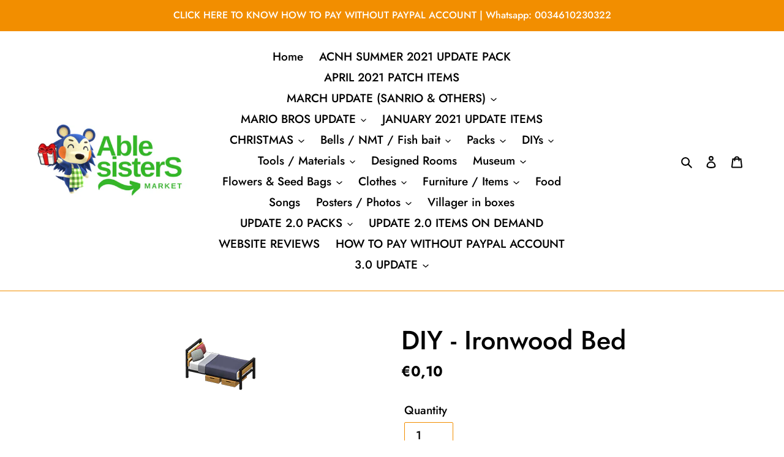

--- FILE ---
content_type: text/html; charset=utf-8
request_url: https://www.ablesistersmarket.com/products/diy-ironwood-bed
body_size: 42314
content:
<!doctype html>
<html class="no-js" lang="en">
<head>


  <meta charset="utf-8">
  <meta http-equiv="X-UA-Compatible" content="IE=edge,chrome=1">
  <meta name="viewport" content="width=device-width,initial-scale=1">
  <meta name="theme-color" content="#f28e00">

  <link rel="preconnect" href="https://cdn.shopify.com" crossorigin>
  <link rel="preconnect" href="https://fonts.shopify.com" crossorigin>
  <link rel="preconnect" href="https://monorail-edge.shopifysvc.com"><link rel="preload" href="//www.ablesistersmarket.com/cdn/shop/t/1/assets/theme.css?v=34283493002253190091603383298" as="style">
  <link rel="preload" as="font" href="//www.ablesistersmarket.com/cdn/fonts/jost/jost_n5.7c8497861ffd15f4e1284cd221f14658b0e95d61.woff2" type="font/woff2" crossorigin>
  <link rel="preload" as="font" href="//www.ablesistersmarket.com/cdn/fonts/jost/jost_n5.7c8497861ffd15f4e1284cd221f14658b0e95d61.woff2" type="font/woff2" crossorigin>
  <link rel="preload" as="font" href="//www.ablesistersmarket.com/cdn/fonts/jost/jost_n7.921dc18c13fa0b0c94c5e2517ffe06139c3615a3.woff2" type="font/woff2" crossorigin>
  <link rel="preload" href="//www.ablesistersmarket.com/cdn/shop/t/1/assets/theme.js?v=61928579968829375921658047837" as="script">
  <link rel="preload" href="//www.ablesistersmarket.com/cdn/shop/t/1/assets/lazysizes.js?v=63098554868324070131603383279" as="script"><link rel="canonical" href="https://www.ablesistersmarket.com/products/diy-ironwood-bed"><link rel="shortcut icon" href="//www.ablesistersmarket.com/cdn/shop/files/122690557_355489215706348_4339122806908232207_n_-_copia_f238fd82-1c75-4d1b-b7e7-5a74c9aa038c_32x32.png?v=1630604753" type="image/png"><title>DIY - Ironwood Bed
&ndash; Able Sister&#39;s Market</title><meta name="description" content="  Is this legit?Yes, all our items are farmed or traded and they will not disappear from your island nor cause you any ban or glitch in the game.How does this work? Once you purchase your items we will send you all the instructions to receive them from us, WE NEED YOUR FULL COOPERATION. We will organize this over our M"><!-- /snippets/social-meta-tags.liquid -->




<meta property="og:site_name" content="Able Sister&#39;s Market">
<meta property="og:url" content="https://www.ablesistersmarket.com/products/diy-ironwood-bed">
<meta property="og:title" content="DIY - Ironwood Bed">
<meta property="og:type" content="product">
<meta property="og:description" content="  Is this legit?Yes, all our items are farmed or traded and they will not disappear from your island nor cause you any ban or glitch in the game.How does this work? Once you purchase your items we will send you all the instructions to receive them from us, WE NEED YOUR FULL COOPERATION. We will organize this over our M">

  <meta property="og:price:amount" content="0,10">
  <meta property="og:price:currency" content="EUR">

<meta property="og:image" content="http://www.ablesistersmarket.com/cdn/shop/products/FtrIronwoodBedS_Remake_0_0_8609b558-fd39-400f-8a35-3e91ea4ad51a_1200x1200.png?v=1604179388">
<meta property="og:image:secure_url" content="https://www.ablesistersmarket.com/cdn/shop/products/FtrIronwoodBedS_Remake_0_0_8609b558-fd39-400f-8a35-3e91ea4ad51a_1200x1200.png?v=1604179388">


<meta name="twitter:card" content="summary_large_image">
<meta name="twitter:title" content="DIY - Ironwood Bed">
<meta name="twitter:description" content="  Is this legit?Yes, all our items are farmed or traded and they will not disappear from your island nor cause you any ban or glitch in the game.How does this work? Once you purchase your items we will send you all the instructions to receive them from us, WE NEED YOUR FULL COOPERATION. We will organize this over our M">

  
<style data-shopify>
:root {
    --color-text: #000000;
    --color-text-rgb: 0, 0, 0;
    --color-body-text: #000000;
    --color-sale-text: #000000;
    --color-small-button-text-border: #35b729;
    --color-text-field: #ffffff;
    --color-text-field-text: #000000;
    --color-text-field-text-rgb: 0, 0, 0;

    --color-btn-primary: #f28e00;
    --color-btn-primary-darker: #bf7000;
    --color-btn-primary-text: #ffffff;

    --color-blankstate: rgba(0, 0, 0, 0.35);
    --color-blankstate-border: rgba(0, 0, 0, 0.2);
    --color-blankstate-background: rgba(0, 0, 0, 0.1);

    --color-text-focus:#404040;
    --color-overlay-text-focus:#e6e6e6;
    --color-btn-primary-focus:#bf7000;
    --color-btn-social-focus:#bf7000;
    --color-small-button-text-border-focus:#298d20;
    --predictive-search-focus:#f2f2f2;

    --color-body: #ffffff;
    --color-bg: #ffffff;
    --color-bg-rgb: 255, 255, 255;
    --color-bg-alt: rgba(0, 0, 0, 0.05);
    --color-bg-currency-selector: rgba(0, 0, 0, 0.2);

    --color-overlay-title-text: #ffffff;
    --color-image-overlay: #ffffff;
    --color-image-overlay-rgb: 255, 255, 255;--opacity-image-overlay: 0.0;--hover-overlay-opacity: 0.4;

    --color-border: #f28e00;
    --color-border-form: #f28e00;
    --color-border-form-darker: #bf7000;

    --svg-select-icon: url(//www.ablesistersmarket.com/cdn/shop/t/1/assets/ico-select.svg?v=29003672709104678581603383298);
    --slick-img-url: url(//www.ablesistersmarket.com/cdn/shop/t/1/assets/ajax-loader.gif?v=41356863302472015721603383277);

    --font-weight-body--bold: 700;
    --font-weight-body--bolder: 700;

    --font-stack-header: Jost, sans-serif;
    --font-style-header: normal;
    --font-weight-header: 500;

    --font-stack-body: Jost, sans-serif;
    --font-style-body: normal;
    --font-weight-body: 500;

    --font-size-header: 32;

    --font-size-base: 19;

    --font-h1-desktop: 43;
    --font-h1-mobile: 40;
    --font-h2-desktop: 24;
    --font-h2-mobile: 22;
    --font-h3-mobile: 24;
    --font-h4-desktop: 21;
    --font-h4-mobile: 19;
    --font-h5-desktop: 18;
    --font-h5-mobile: 16;
    --font-h6-desktop: 17;
    --font-h6-mobile: 15;

    --font-mega-title-large-desktop: 80;

    --font-rich-text-large: 21;
    --font-rich-text-small: 16;

    
--color-video-bg: #f2f2f2;

    
    --global-color-image-loader-primary: rgba(0, 0, 0, 0.06);
    --global-color-image-loader-secondary: rgba(0, 0, 0, 0.12);
  }
</style>


  <style>*,::after,::before{box-sizing:border-box}body{margin:0}body,html{background-color:var(--color-body)}body,button{font-size:calc(var(--font-size-base) * 1px);font-family:var(--font-stack-body);font-style:var(--font-style-body);font-weight:var(--font-weight-body);color:var(--color-text);line-height:1.5}body,button{-webkit-font-smoothing:antialiased;-webkit-text-size-adjust:100%}.border-bottom{border-bottom:1px solid var(--color-border)}.btn--link{background-color:transparent;border:0;margin:0;color:var(--color-text);text-align:left}.text-right{text-align:right}.icon{display:inline-block;width:20px;height:20px;vertical-align:middle;fill:currentColor}.icon__fallback-text,.visually-hidden{position:absolute!important;overflow:hidden;clip:rect(0 0 0 0);height:1px;width:1px;margin:-1px;padding:0;border:0}svg.icon:not(.icon--full-color) circle,svg.icon:not(.icon--full-color) ellipse,svg.icon:not(.icon--full-color) g,svg.icon:not(.icon--full-color) line,svg.icon:not(.icon--full-color) path,svg.icon:not(.icon--full-color) polygon,svg.icon:not(.icon--full-color) polyline,svg.icon:not(.icon--full-color) rect,symbol.icon:not(.icon--full-color) circle,symbol.icon:not(.icon--full-color) ellipse,symbol.icon:not(.icon--full-color) g,symbol.icon:not(.icon--full-color) line,symbol.icon:not(.icon--full-color) path,symbol.icon:not(.icon--full-color) polygon,symbol.icon:not(.icon--full-color) polyline,symbol.icon:not(.icon--full-color) rect{fill:inherit;stroke:inherit}li{list-style:none}.list--inline{padding:0;margin:0}.list--inline>li{display:inline-block;margin-bottom:0;vertical-align:middle}a{color:var(--color-text);text-decoration:none}.h1,.h2,h1,h2{margin:0 0 17.5px;font-family:var(--font-stack-header);font-style:var(--font-style-header);font-weight:var(--font-weight-header);line-height:1.2;overflow-wrap:break-word;word-wrap:break-word}.h1 a,.h2 a,h1 a,h2 a{color:inherit;text-decoration:none;font-weight:inherit}.h1,h1{font-size:calc(((var(--font-h1-desktop))/ (var(--font-size-base))) * 1em);text-transform:none;letter-spacing:0}@media only screen and (max-width:749px){.h1,h1{font-size:calc(((var(--font-h1-mobile))/ (var(--font-size-base))) * 1em)}}.h2,h2{font-size:calc(((var(--font-h2-desktop))/ (var(--font-size-base))) * 1em);text-transform:uppercase;letter-spacing:.1em}@media only screen and (max-width:749px){.h2,h2{font-size:calc(((var(--font-h2-mobile))/ (var(--font-size-base))) * 1em)}}p{color:var(--color-body-text);margin:0 0 19.44444px}@media only screen and (max-width:749px){p{font-size:calc(((var(--font-size-base) - 1)/ (var(--font-size-base))) * 1em)}}p:last-child{margin-bottom:0}@media only screen and (max-width:749px){.small--hide{display:none!important}}.grid{list-style:none;margin:0;padding:0;margin-left:-30px}.grid::after{content:'';display:table;clear:both}@media only screen and (max-width:749px){.grid{margin-left:-22px}}.grid::after{content:'';display:table;clear:both}.grid--no-gutters{margin-left:0}.grid--no-gutters .grid__item{padding-left:0}.grid--table{display:table;table-layout:fixed;width:100%}.grid--table>.grid__item{float:none;display:table-cell;vertical-align:middle}.grid__item{float:left;padding-left:30px;width:100%}@media only screen and (max-width:749px){.grid__item{padding-left:22px}}.grid__item[class*="--push"]{position:relative}@media only screen and (min-width:750px){.medium-up--one-quarter{width:25%}.medium-up--push-one-third{width:33.33%}.medium-up--one-half{width:50%}.medium-up--push-one-third{left:33.33%;position:relative}}.site-header{position:relative;background-color:var(--color-body)}@media only screen and (max-width:749px){.site-header{border-bottom:1px solid var(--color-border)}}@media only screen and (min-width:750px){.site-header{padding:0 55px}.site-header.logo--center{padding-top:30px}}.site-header__logo{margin:15px 0}.logo-align--center .site-header__logo{text-align:center;margin:0 auto}@media only screen and (max-width:749px){.logo-align--center .site-header__logo{text-align:left;margin:15px 0}}@media only screen and (max-width:749px){.site-header__logo{padding-left:22px;text-align:left}.site-header__logo img{margin:0}}.site-header__logo-link{display:inline-block;word-break:break-word}@media only screen and (min-width:750px){.logo-align--center .site-header__logo-link{margin:0 auto}}.site-header__logo-image{display:block}@media only screen and (min-width:750px){.site-header__logo-image{margin:0 auto}}.site-header__logo-image img{width:100%}.site-header__logo-image--centered img{margin:0 auto}.site-header__logo img{display:block}.site-header__icons{position:relative;white-space:nowrap}@media only screen and (max-width:749px){.site-header__icons{width:auto;padding-right:13px}.site-header__icons .btn--link,.site-header__icons .site-header__cart{font-size:calc(((var(--font-size-base))/ (var(--font-size-base))) * 1em)}}.site-header__icons-wrapper{position:relative;display:-webkit-flex;display:-ms-flexbox;display:flex;width:100%;-ms-flex-align:center;-webkit-align-items:center;-moz-align-items:center;-ms-align-items:center;-o-align-items:center;align-items:center;-webkit-justify-content:flex-end;-ms-justify-content:flex-end;justify-content:flex-end}.site-header__account,.site-header__cart,.site-header__search{position:relative}.site-header__search.site-header__icon{display:none}@media only screen and (min-width:1400px){.site-header__search.site-header__icon{display:block}}.site-header__search-toggle{display:block}@media only screen and (min-width:750px){.site-header__account,.site-header__cart{padding:10px 11px}}.site-header__cart-title,.site-header__search-title{position:absolute!important;overflow:hidden;clip:rect(0 0 0 0);height:1px;width:1px;margin:-1px;padding:0;border:0;display:block;vertical-align:middle}.site-header__cart-title{margin-right:3px}.site-header__cart-count{display:flex;align-items:center;justify-content:center;position:absolute;right:.4rem;top:.2rem;font-weight:700;background-color:var(--color-btn-primary);color:var(--color-btn-primary-text);border-radius:50%;min-width:1em;height:1em}.site-header__cart-count span{font-family:HelveticaNeue,"Helvetica Neue",Helvetica,Arial,sans-serif;font-size:calc(11em / 16);line-height:1}@media only screen and (max-width:749px){.site-header__cart-count{top:calc(7em / 16);right:0;border-radius:50%;min-width:calc(19em / 16);height:calc(19em / 16)}}@media only screen and (max-width:749px){.site-header__cart-count span{padding:.25em calc(6em / 16);font-size:12px}}.site-header__menu{display:none}@media only screen and (max-width:749px){.site-header__icon{display:inline-block;vertical-align:middle;padding:10px 11px;margin:0}}@media only screen and (min-width:750px){.site-header__icon .icon-search{margin-right:3px}}.announcement-bar{z-index:10;position:relative;text-align:center;border-bottom:1px solid transparent;padding:2px}.announcement-bar__link{display:block}.announcement-bar__message{display:block;padding:11px 22px;font-size:calc(((16)/ (var(--font-size-base))) * 1em);font-weight:var(--font-weight-header)}@media only screen and (min-width:750px){.announcement-bar__message{padding-left:55px;padding-right:55px}}.site-nav{position:relative;padding:0;text-align:center;margin:25px 0}.site-nav a{padding:3px 10px}.site-nav__link{display:block;white-space:nowrap}.site-nav--centered .site-nav__link{padding-top:0}.site-nav__link .icon-chevron-down{width:calc(8em / 16);height:calc(8em / 16);margin-left:.5rem}.site-nav__label{border-bottom:1px solid transparent}.site-nav__link--active .site-nav__label{border-bottom-color:var(--color-text)}.site-nav__link--button{border:none;background-color:transparent;padding:3px 10px}.site-header__mobile-nav{z-index:11;position:relative;background-color:var(--color-body)}@media only screen and (max-width:749px){.site-header__mobile-nav{display:-webkit-flex;display:-ms-flexbox;display:flex;width:100%;-ms-flex-align:center;-webkit-align-items:center;-moz-align-items:center;-ms-align-items:center;-o-align-items:center;align-items:center}}.mobile-nav--open .icon-close{display:none}.main-content{opacity:0}.main-content .shopify-section{display:none}.main-content .shopify-section:first-child{display:inherit}.critical-hidden{display:none}</style>

  <script>
    window.performance.mark('debut:theme_stylesheet_loaded.start');

    function onLoadStylesheet() {
      performance.mark('debut:theme_stylesheet_loaded.end');
      performance.measure('debut:theme_stylesheet_loaded', 'debut:theme_stylesheet_loaded.start', 'debut:theme_stylesheet_loaded.end');

      var url = "//www.ablesistersmarket.com/cdn/shop/t/1/assets/theme.css?v=34283493002253190091603383298";
      var link = document.querySelector('link[href="' + url + '"]');
      link.loaded = true;
      link.dispatchEvent(new Event('load'));
    }
  </script>

  <link rel="stylesheet" href="//www.ablesistersmarket.com/cdn/shop/t/1/assets/theme.css?v=34283493002253190091603383298" type="text/css" media="print" onload="this.media='all';onLoadStylesheet()">

  <style>
    @font-face {
  font-family: Jost;
  font-weight: 500;
  font-style: normal;
  font-display: swap;
  src: url("//www.ablesistersmarket.com/cdn/fonts/jost/jost_n5.7c8497861ffd15f4e1284cd221f14658b0e95d61.woff2") format("woff2"),
       url("//www.ablesistersmarket.com/cdn/fonts/jost/jost_n5.fb6a06896db583cc2df5ba1b30d9c04383119dd9.woff") format("woff");
}

    @font-face {
  font-family: Jost;
  font-weight: 500;
  font-style: normal;
  font-display: swap;
  src: url("//www.ablesistersmarket.com/cdn/fonts/jost/jost_n5.7c8497861ffd15f4e1284cd221f14658b0e95d61.woff2") format("woff2"),
       url("//www.ablesistersmarket.com/cdn/fonts/jost/jost_n5.fb6a06896db583cc2df5ba1b30d9c04383119dd9.woff") format("woff");
}

    @font-face {
  font-family: Jost;
  font-weight: 700;
  font-style: normal;
  font-display: swap;
  src: url("//www.ablesistersmarket.com/cdn/fonts/jost/jost_n7.921dc18c13fa0b0c94c5e2517ffe06139c3615a3.woff2") format("woff2"),
       url("//www.ablesistersmarket.com/cdn/fonts/jost/jost_n7.cbfc16c98c1e195f46c536e775e4e959c5f2f22b.woff") format("woff");
}

    @font-face {
  font-family: Jost;
  font-weight: 700;
  font-style: normal;
  font-display: swap;
  src: url("//www.ablesistersmarket.com/cdn/fonts/jost/jost_n7.921dc18c13fa0b0c94c5e2517ffe06139c3615a3.woff2") format("woff2"),
       url("//www.ablesistersmarket.com/cdn/fonts/jost/jost_n7.cbfc16c98c1e195f46c536e775e4e959c5f2f22b.woff") format("woff");
}

    @font-face {
  font-family: Jost;
  font-weight: 500;
  font-style: italic;
  font-display: swap;
  src: url("//www.ablesistersmarket.com/cdn/fonts/jost/jost_i5.a6c7dbde35f2b89f8461eacda9350127566e5d51.woff2") format("woff2"),
       url("//www.ablesistersmarket.com/cdn/fonts/jost/jost_i5.2b58baee736487eede6bcdb523ca85eea2418357.woff") format("woff");
}

    @font-face {
  font-family: Jost;
  font-weight: 700;
  font-style: italic;
  font-display: swap;
  src: url("//www.ablesistersmarket.com/cdn/fonts/jost/jost_i7.d8201b854e41e19d7ed9b1a31fe4fe71deea6d3f.woff2") format("woff2"),
       url("//www.ablesistersmarket.com/cdn/fonts/jost/jost_i7.eae515c34e26b6c853efddc3fc0c552e0de63757.woff") format("woff");
}

  </style>

  <script>
    var theme = {
      breakpoints: {
        medium: 750,
        large: 990,
        widescreen: 1400
      },
      strings: {
        addToCart: "Add to cart",
        soldOut: "Sold out",
        unavailable: "Unavailable",
        regularPrice: "Regular price",
        salePrice: "Sale price",
        sale: "Sale",
        fromLowestPrice: "from [price]",
        vendor: "Vendor",
        showMore: "Show More",
        showLess: "Show Less",
        searchFor: "Search for",
        addressError: "Error looking up that address",
        addressNoResults: "No results for that address",
        addressQueryLimit: "You have exceeded the Google API usage limit. Consider upgrading to a \u003ca href=\"https:\/\/developers.google.com\/maps\/premium\/usage-limits\"\u003ePremium Plan\u003c\/a\u003e.",
        authError: "There was a problem authenticating your Google Maps account.",
        newWindow: "Opens in a new window.",
        external: "Opens external website.",
        newWindowExternal: "Opens external website in a new window.",
        removeLabel: "Remove [product]",
        update: "Update",
        quantity: "Quantity",
        discountedTotal: "Discounted total",
        regularTotal: "Regular total",
        priceColumn: "See Price column for discount details.",
        quantityMinimumMessage: "Quantity must be 1 or more",
        cartError: "There was an error while updating your cart. Please try again.",
        removedItemMessage: "Removed \u003cspan class=\"cart__removed-product-details\"\u003e([quantity]) [link]\u003c\/span\u003e from your cart.",
        unitPrice: "Unit price",
        unitPriceSeparator: "per",
        oneCartCount: "1 item",
        otherCartCount: "[count] items",
        quantityLabel: "Quantity: [count]",
        products: "Products",
        loading: "Loading",
        number_of_results: "[result_number] of [results_count]",
        number_of_results_found: "[results_count] results found",
        one_result_found: "1 result found"
      },
      moneyFormat: "\u003cspan class=money\u003e€{{amount_with_comma_separator}}\u003c\/span\u003e",
      moneyFormatWithCurrency: "\u003cspan class=money\u003e€{{amount_with_comma_separator}} EUR\u003c\/span\u003e",
      settings: {
        predictiveSearchEnabled: true,
        predictiveSearchShowPrice: true,
        predictiveSearchShowVendor: false
      },
      stylesheet: "//www.ablesistersmarket.com/cdn/shop/t/1/assets/theme.css?v=34283493002253190091603383298"
    }

    document.documentElement.className = document.documentElement.className.replace('no-js', 'js');
  </script><script src="//www.ablesistersmarket.com/cdn/shop/t/1/assets/theme.js?v=61928579968829375921658047837" defer="defer"></script>
  <script src="//www.ablesistersmarket.com/cdn/shop/t/1/assets/lazysizes.js?v=63098554868324070131603383279" async="async"></script>

  <script type="text/javascript">
    if (window.MSInputMethodContext && document.documentMode) {
      var scripts = document.getElementsByTagName('script')[0];
      var polyfill = document.createElement("script");
      polyfill.defer = true;
      polyfill.src = "//www.ablesistersmarket.com/cdn/shop/t/1/assets/ie11CustomProperties.min.js?v=146208399201472936201603383279";

      scripts.parentNode.insertBefore(polyfill, scripts);
    }
  </script>

  <!-- starapps_scripts_start -->
<!-- This code is automatically managed by StarApps Studio -->
<!-- Please contact support@starapps.studio for any help -->
<script type="application/json" sa-product-json="true">
          {
            "id": 6033020780729,
            "title": "DIY - Ironwood Bed",
            "handle": "diy-ironwood-bed","product_images": [{ "id":22542769782969,"src":"\/\/www.ablesistersmarket.com\/cdn\/shop\/products\/FtrIronwoodBedS_Remake_0_0_8609b558-fd39-400f-8a35-3e91ea4ad51a.png?v=1604179388" }  ],
            "media": [{"alt":null,"id":14713128091833,"position":1,"preview_image":{"aspect_ratio":1.0,"height":128,"width":128,"src":"\/\/www.ablesistersmarket.com\/cdn\/shop\/products\/FtrIronwoodBedS_Remake_0_0_8609b558-fd39-400f-8a35-3e91ea4ad51a.png?v=1604179388"},"aspect_ratio":1.0,"height":128,"media_type":"image","src":"\/\/www.ablesistersmarket.com\/cdn\/shop\/products\/FtrIronwoodBedS_Remake_0_0_8609b558-fd39-400f-8a35-3e91ea4ad51a.png?v=1604179388","width":128}],"metafields": {},
            "vendor": "Able Sister's Market",
            "variants": [{"id":37365065220281,"title":"Default Title","option1":"Default Title","option2":null,"option3":null,"sku":"","requires_shipping":false,"taxable":false,"featured_image":null,"available":true,"name":"DIY - Ironwood Bed","public_title":null,"options":["Default Title"],"price":10,"weight":0,"compare_at_price":null,"inventory_management":"shopify","barcode":"","requires_selling_plan":false,"selling_plan_allocations":[]}],
            "url": "\/products\/diy-ironwood-bed",
            "options": [{"name":"Title","position":1,"values":["Default Title"]}],
            "images": ["\/\/www.ablesistersmarket.com\/cdn\/shop\/products\/FtrIronwoodBedS_Remake_0_0_8609b558-fd39-400f-8a35-3e91ea4ad51a.png?v=1604179388"],
            "featured_image": "\/\/www.ablesistersmarket.com\/cdn\/shop\/products\/FtrIronwoodBedS_Remake_0_0_8609b558-fd39-400f-8a35-3e91ea4ad51a.png?v=1604179388",
            "tags": [],
            "available": true,
            "price_min": 10,
            "price_max": 10,
            "compare_at_price_min": 0,
            "compare_at_price_max": 0}
    </script>
<script type="text/javascript" src="https://bcdn.starapps.studio/apps/via/able-sisters-market/script-1658047860.js?shop=able-sisters-market.myshopify.com" async></script>
<!-- starapps_scripts_end -->
<script>window.performance && window.performance.mark && window.performance.mark('shopify.content_for_header.start');</script><meta id="shopify-digital-wallet" name="shopify-digital-wallet" content="/50635931833/digital_wallets/dialog">
<meta name="shopify-checkout-api-token" content="17945aaec57d9a3f1d57a6d8625d6585">
<meta id="in-context-paypal-metadata" data-shop-id="50635931833" data-venmo-supported="false" data-environment="production" data-locale="en_US" data-paypal-v4="true" data-currency="EUR">
<link rel="alternate" type="application/json+oembed" href="https://www.ablesistersmarket.com/products/diy-ironwood-bed.oembed">
<script async="async" src="/checkouts/internal/preloads.js?locale=en-ES"></script>
<script id="shopify-features" type="application/json">{"accessToken":"17945aaec57d9a3f1d57a6d8625d6585","betas":["rich-media-storefront-analytics"],"domain":"www.ablesistersmarket.com","predictiveSearch":true,"shopId":50635931833,"locale":"en"}</script>
<script>var Shopify = Shopify || {};
Shopify.shop = "able-sisters-market.myshopify.com";
Shopify.locale = "en";
Shopify.currency = {"active":"EUR","rate":"1.0"};
Shopify.country = "ES";
Shopify.theme = {"name":"Debut","id":114596413625,"schema_name":"Debut","schema_version":"17.5.2","theme_store_id":796,"role":"main"};
Shopify.theme.handle = "null";
Shopify.theme.style = {"id":null,"handle":null};
Shopify.cdnHost = "www.ablesistersmarket.com/cdn";
Shopify.routes = Shopify.routes || {};
Shopify.routes.root = "/";</script>
<script type="module">!function(o){(o.Shopify=o.Shopify||{}).modules=!0}(window);</script>
<script>!function(o){function n(){var o=[];function n(){o.push(Array.prototype.slice.apply(arguments))}return n.q=o,n}var t=o.Shopify=o.Shopify||{};t.loadFeatures=n(),t.autoloadFeatures=n()}(window);</script>
<script id="shop-js-analytics" type="application/json">{"pageType":"product"}</script>
<script defer="defer" async type="module" src="//www.ablesistersmarket.com/cdn/shopifycloud/shop-js/modules/v2/client.init-shop-cart-sync_BT-GjEfc.en.esm.js"></script>
<script defer="defer" async type="module" src="//www.ablesistersmarket.com/cdn/shopifycloud/shop-js/modules/v2/chunk.common_D58fp_Oc.esm.js"></script>
<script defer="defer" async type="module" src="//www.ablesistersmarket.com/cdn/shopifycloud/shop-js/modules/v2/chunk.modal_xMitdFEc.esm.js"></script>
<script type="module">
  await import("//www.ablesistersmarket.com/cdn/shopifycloud/shop-js/modules/v2/client.init-shop-cart-sync_BT-GjEfc.en.esm.js");
await import("//www.ablesistersmarket.com/cdn/shopifycloud/shop-js/modules/v2/chunk.common_D58fp_Oc.esm.js");
await import("//www.ablesistersmarket.com/cdn/shopifycloud/shop-js/modules/v2/chunk.modal_xMitdFEc.esm.js");

  window.Shopify.SignInWithShop?.initShopCartSync?.({"fedCMEnabled":true,"windoidEnabled":true});

</script>
<script>(function() {
  var isLoaded = false;
  function asyncLoad() {
    if (isLoaded) return;
    isLoaded = true;
    var urls = ["https:\/\/d1bu6z2uxfnay3.cloudfront.net\/storage\/scripts\/able-sisters-market.myshopify.com.20231212044817.scripttag.js?shop=able-sisters-market.myshopify.com","https:\/\/js.smile.io\/v1\/smile-shopify.js?shop=able-sisters-market.myshopify.com","https:\/\/embed.tawk.to\/widget-script\/62bb2010b0d10b6f3e79b984\/1g6lfagjg.js?shop=able-sisters-market.myshopify.com","https:\/\/ecommplugins-scripts.trustpilot.com\/v2.1\/js\/header.min.js?settings=eyJrZXkiOiJDcUhMeElYVnZvVW9QSmdlIiwicyI6IiJ9\u0026shop=able-sisters-market.myshopify.com","https:\/\/ecommplugins-trustboxsettings.trustpilot.com\/able-sisters-market.myshopify.com.js?settings=1666465218505\u0026shop=able-sisters-market.myshopify.com","https:\/\/widget.trustpilot.com\/bootstrap\/v5\/tp.widget.sync.bootstrap.min.js?shop=able-sisters-market.myshopify.com","https:\/\/widget.trustpilot.com\/bootstrap\/v5\/tp.widget.sync.bootstrap.min.js?shop=able-sisters-market.myshopify.com","https:\/\/sales-pop.carecart.io\/lib\/salesnotifier.js?shop=able-sisters-market.myshopify.com"];
    for (var i = 0; i < urls.length; i++) {
      var s = document.createElement('script');
      s.type = 'text/javascript';
      s.async = true;
      s.src = urls[i];
      var x = document.getElementsByTagName('script')[0];
      x.parentNode.insertBefore(s, x);
    }
  };
  if(window.attachEvent) {
    window.attachEvent('onload', asyncLoad);
  } else {
    window.addEventListener('load', asyncLoad, false);
  }
})();</script>
<script id="__st">var __st={"a":50635931833,"offset":3600,"reqid":"8a199c57-e22d-4912-b2ee-1a3bd5f98a7d-1769042015","pageurl":"www.ablesistersmarket.com\/products\/diy-ironwood-bed","u":"8d7f64a80fcc","p":"product","rtyp":"product","rid":6033020780729};</script>
<script>window.ShopifyPaypalV4VisibilityTracking = true;</script>
<script id="captcha-bootstrap">!function(){'use strict';const t='contact',e='account',n='new_comment',o=[[t,t],['blogs',n],['comments',n],[t,'customer']],c=[[e,'customer_login'],[e,'guest_login'],[e,'recover_customer_password'],[e,'create_customer']],r=t=>t.map((([t,e])=>`form[action*='/${t}']:not([data-nocaptcha='true']) input[name='form_type'][value='${e}']`)).join(','),a=t=>()=>t?[...document.querySelectorAll(t)].map((t=>t.form)):[];function s(){const t=[...o],e=r(t);return a(e)}const i='password',u='form_key',d=['recaptcha-v3-token','g-recaptcha-response','h-captcha-response',i],f=()=>{try{return window.sessionStorage}catch{return}},m='__shopify_v',_=t=>t.elements[u];function p(t,e,n=!1){try{const o=window.sessionStorage,c=JSON.parse(o.getItem(e)),{data:r}=function(t){const{data:e,action:n}=t;return t[m]||n?{data:e,action:n}:{data:t,action:n}}(c);for(const[e,n]of Object.entries(r))t.elements[e]&&(t.elements[e].value=n);n&&o.removeItem(e)}catch(o){console.error('form repopulation failed',{error:o})}}const l='form_type',E='cptcha';function T(t){t.dataset[E]=!0}const w=window,h=w.document,L='Shopify',v='ce_forms',y='captcha';let A=!1;((t,e)=>{const n=(g='f06e6c50-85a8-45c8-87d0-21a2b65856fe',I='https://cdn.shopify.com/shopifycloud/storefront-forms-hcaptcha/ce_storefront_forms_captcha_hcaptcha.v1.5.2.iife.js',D={infoText:'Protected by hCaptcha',privacyText:'Privacy',termsText:'Terms'},(t,e,n)=>{const o=w[L][v],c=o.bindForm;if(c)return c(t,g,e,D).then(n);var r;o.q.push([[t,g,e,D],n]),r=I,A||(h.body.append(Object.assign(h.createElement('script'),{id:'captcha-provider',async:!0,src:r})),A=!0)});var g,I,D;w[L]=w[L]||{},w[L][v]=w[L][v]||{},w[L][v].q=[],w[L][y]=w[L][y]||{},w[L][y].protect=function(t,e){n(t,void 0,e),T(t)},Object.freeze(w[L][y]),function(t,e,n,w,h,L){const[v,y,A,g]=function(t,e,n){const i=e?o:[],u=t?c:[],d=[...i,...u],f=r(d),m=r(i),_=r(d.filter((([t,e])=>n.includes(e))));return[a(f),a(m),a(_),s()]}(w,h,L),I=t=>{const e=t.target;return e instanceof HTMLFormElement?e:e&&e.form},D=t=>v().includes(t);t.addEventListener('submit',(t=>{const e=I(t);if(!e)return;const n=D(e)&&!e.dataset.hcaptchaBound&&!e.dataset.recaptchaBound,o=_(e),c=g().includes(e)&&(!o||!o.value);(n||c)&&t.preventDefault(),c&&!n&&(function(t){try{if(!f())return;!function(t){const e=f();if(!e)return;const n=_(t);if(!n)return;const o=n.value;o&&e.removeItem(o)}(t);const e=Array.from(Array(32),(()=>Math.random().toString(36)[2])).join('');!function(t,e){_(t)||t.append(Object.assign(document.createElement('input'),{type:'hidden',name:u})),t.elements[u].value=e}(t,e),function(t,e){const n=f();if(!n)return;const o=[...t.querySelectorAll(`input[type='${i}']`)].map((({name:t})=>t)),c=[...d,...o],r={};for(const[a,s]of new FormData(t).entries())c.includes(a)||(r[a]=s);n.setItem(e,JSON.stringify({[m]:1,action:t.action,data:r}))}(t,e)}catch(e){console.error('failed to persist form',e)}}(e),e.submit())}));const S=(t,e)=>{t&&!t.dataset[E]&&(n(t,e.some((e=>e===t))),T(t))};for(const o of['focusin','change'])t.addEventListener(o,(t=>{const e=I(t);D(e)&&S(e,y())}));const B=e.get('form_key'),M=e.get(l),P=B&&M;t.addEventListener('DOMContentLoaded',(()=>{const t=y();if(P)for(const e of t)e.elements[l].value===M&&p(e,B);[...new Set([...A(),...v().filter((t=>'true'===t.dataset.shopifyCaptcha))])].forEach((e=>S(e,t)))}))}(h,new URLSearchParams(w.location.search),n,t,e,['guest_login'])})(!0,!0)}();</script>
<script integrity="sha256-4kQ18oKyAcykRKYeNunJcIwy7WH5gtpwJnB7kiuLZ1E=" data-source-attribution="shopify.loadfeatures" defer="defer" src="//www.ablesistersmarket.com/cdn/shopifycloud/storefront/assets/storefront/load_feature-a0a9edcb.js" crossorigin="anonymous"></script>
<script data-source-attribution="shopify.dynamic_checkout.dynamic.init">var Shopify=Shopify||{};Shopify.PaymentButton=Shopify.PaymentButton||{isStorefrontPortableWallets:!0,init:function(){window.Shopify.PaymentButton.init=function(){};var t=document.createElement("script");t.src="https://www.ablesistersmarket.com/cdn/shopifycloud/portable-wallets/latest/portable-wallets.en.js",t.type="module",document.head.appendChild(t)}};
</script>
<script data-source-attribution="shopify.dynamic_checkout.buyer_consent">
  function portableWalletsHideBuyerConsent(e){var t=document.getElementById("shopify-buyer-consent"),n=document.getElementById("shopify-subscription-policy-button");t&&n&&(t.classList.add("hidden"),t.setAttribute("aria-hidden","true"),n.removeEventListener("click",e))}function portableWalletsShowBuyerConsent(e){var t=document.getElementById("shopify-buyer-consent"),n=document.getElementById("shopify-subscription-policy-button");t&&n&&(t.classList.remove("hidden"),t.removeAttribute("aria-hidden"),n.addEventListener("click",e))}window.Shopify?.PaymentButton&&(window.Shopify.PaymentButton.hideBuyerConsent=portableWalletsHideBuyerConsent,window.Shopify.PaymentButton.showBuyerConsent=portableWalletsShowBuyerConsent);
</script>
<script>
  function portableWalletsCleanup(e){e&&e.src&&console.error("Failed to load portable wallets script "+e.src);var t=document.querySelectorAll("shopify-accelerated-checkout .shopify-payment-button__skeleton, shopify-accelerated-checkout-cart .wallet-cart-button__skeleton"),e=document.getElementById("shopify-buyer-consent");for(let e=0;e<t.length;e++)t[e].remove();e&&e.remove()}function portableWalletsNotLoadedAsModule(e){e instanceof ErrorEvent&&"string"==typeof e.message&&e.message.includes("import.meta")&&"string"==typeof e.filename&&e.filename.includes("portable-wallets")&&(window.removeEventListener("error",portableWalletsNotLoadedAsModule),window.Shopify.PaymentButton.failedToLoad=e,"loading"===document.readyState?document.addEventListener("DOMContentLoaded",window.Shopify.PaymentButton.init):window.Shopify.PaymentButton.init())}window.addEventListener("error",portableWalletsNotLoadedAsModule);
</script>

<script type="module" src="https://www.ablesistersmarket.com/cdn/shopifycloud/portable-wallets/latest/portable-wallets.en.js" onError="portableWalletsCleanup(this)" crossorigin="anonymous"></script>
<script nomodule>
  document.addEventListener("DOMContentLoaded", portableWalletsCleanup);
</script>

<script id='scb4127' type='text/javascript' async='' src='https://www.ablesistersmarket.com/cdn/shopifycloud/privacy-banner/storefront-banner.js'></script><link id="shopify-accelerated-checkout-styles" rel="stylesheet" media="screen" href="https://www.ablesistersmarket.com/cdn/shopifycloud/portable-wallets/latest/accelerated-checkout-backwards-compat.css" crossorigin="anonymous">
<style id="shopify-accelerated-checkout-cart">
        #shopify-buyer-consent {
  margin-top: 1em;
  display: inline-block;
  width: 100%;
}

#shopify-buyer-consent.hidden {
  display: none;
}

#shopify-subscription-policy-button {
  background: none;
  border: none;
  padding: 0;
  text-decoration: underline;
  font-size: inherit;
  cursor: pointer;
}

#shopify-subscription-policy-button::before {
  box-shadow: none;
}

      </style>

<script>window.performance && window.performance.mark && window.performance.mark('shopify.content_for_header.end');</script>
  <script src="https://cdn.younet.network/main.js"></script>
<!-- "snippets/booster-common.liquid" was not rendered, the associated app was uninstalled -->

 
<script type="text/javascript">
  //BOOSTER APPS COMMON JS CODE
  window.BoosterApps = window.BoosterApps || {};
  window.BoosterApps.common = window.BoosterApps.common || {};
  window.BoosterApps.common.shop = {
    permanent_domain: 'able-sisters-market.myshopify.com',
    currency: "EUR",
    money_format: "\u003cspan class=money\u003e€{{amount_with_comma_separator}}\u003c\/span\u003e",
    id: 50635931833
  };
  

  window.BoosterApps.common.template = 'product';
  window.BoosterApps.common.cart = {};
  window.BoosterApps.common.vapid_public_key = "BO5RJ2FA8w6MW2Qt1_MKSFtoVpVjUMLYkHb2arb7zZxEaYGTMuLvmZGabSHj8q0EwlzLWBAcAU_0z-z9Xps8kF8=";

  window.BoosterApps.cs_app_url = "/apps/ba_fb_app";

  window.BoosterApps.global_config = {"asset_urls":{"loy":{"init_js":"https:\/\/cdn.shopify.com\/s\/files\/1\/0194\/1736\/6592\/t\/1\/assets\/ba_loy_init.js?v=1643899006","widget_js":"https:\/\/cdn.shopify.com\/s\/files\/1\/0194\/1736\/6592\/t\/1\/assets\/ba_loy_widget.js?v=1643899010","widget_css":"https:\/\/cdn.shopify.com\/s\/files\/1\/0194\/1736\/6592\/t\/1\/assets\/ba_loy_widget.css?v=1630424861"},"rev":{"init_js":null,"widget_js":null,"modal_js":null,"widget_css":null,"modal_css":null},"pu":{"init_js":"https:\/\/cdn.shopify.com\/s\/files\/1\/0194\/1736\/6592\/t\/1\/assets\/ba_pu_init.js?v=1635877170"},"bis":{"init_js":"https:\/\/cdn.shopify.com\/s\/files\/1\/0194\/1736\/6592\/t\/1\/assets\/ba_bis_init.js?v=1633795418","modal_js":"https:\/\/cdn.shopify.com\/s\/files\/1\/0194\/1736\/6592\/t\/1\/assets\/ba_bis_modal.js?v=1633795421","modal_css":"https:\/\/cdn.shopify.com\/s\/files\/1\/0194\/1736\/6592\/t\/1\/assets\/ba_bis_modal.css?v=1620346071"},"widgets":{"init_js":"https:\/\/cdn.shopify.com\/s\/files\/1\/0194\/1736\/6592\/t\/1\/assets\/ba_widget_init.js?v=1643989783","modal_js":"https:\/\/cdn.shopify.com\/s\/files\/1\/0194\/1736\/6592\/t\/1\/assets\/ba_widget_modal.js?v=1643989786","modal_css":"https:\/\/cdn.shopify.com\/s\/files\/1\/0194\/1736\/6592\/t\/1\/assets\/ba_widget_modal.css?v=1643989789"},"global":{"helper_js":"https:\/\/cdn.shopify.com\/s\/files\/1\/0194\/1736\/6592\/t\/1\/assets\/ba_tracking.js?v=1637601969"}},"proxy_paths":{"pu":"\/apps\/ba_fb_app","app_metrics":"\/apps\/ba_fb_app\/app_metrics","push_subscription":"\/apps\/ba_fb_app\/push"},"aat":["pu"],"pv":false,"sts":false,"bam":false,"base_money_format":"\u003cspan class=money\u003e€{{amount_with_comma_separator}}\u003c\/span\u003e"};



    window.BoosterApps.pu_config = {"push_prompt_cover_enabled":false,"push_prompt_cover_title":"One small step","push_prompt_cover_message":"Allow your browser to receive notifications"};


  for (i = 0; i < window.localStorage.length; i++) {
    var key = window.localStorage.key(i);
    if (key.slice(0,10) === "ba_msg_sub") {
      window.BoosterApps.can_update_cart = true;
    }
  }

  
    if (window.BoosterApps.common.template == 'product'){
      window.BoosterApps.common.product = {
        id: 6033020780729, price: 10, handle: "diy-ironwood-bed", tags: [],
        available: true, title: "DIY - Ironwood Bed", variants: [{"id":37365065220281,"title":"Default Title","option1":"Default Title","option2":null,"option3":null,"sku":"","requires_shipping":false,"taxable":false,"featured_image":null,"available":true,"name":"DIY - Ironwood Bed","public_title":null,"options":["Default Title"],"price":10,"weight":0,"compare_at_price":null,"inventory_management":"shopify","barcode":"","requires_selling_plan":false,"selling_plan_allocations":[]}]
      };
      window.BoosterApps.common.product.review_data = null;
    }
  

</script>


<script type="text/javascript">
  !function(e){var t={};function r(n){if(t[n])return t[n].exports;var o=t[n]={i:n,l:!1,exports:{}};return e[n].call(o.exports,o,o.exports,r),o.l=!0,o.exports}r.m=e,r.c=t,r.d=function(e,t,n){r.o(e,t)||Object.defineProperty(e,t,{enumerable:!0,get:n})},r.r=function(e){"undefined"!==typeof Symbol&&Symbol.toStringTag&&Object.defineProperty(e,Symbol.toStringTag,{value:"Module"}),Object.defineProperty(e,"__esModule",{value:!0})},r.t=function(e,t){if(1&t&&(e=r(e)),8&t)return e;if(4&t&&"object"===typeof e&&e&&e.__esModule)return e;var n=Object.create(null);if(r.r(n),Object.defineProperty(n,"default",{enumerable:!0,value:e}),2&t&&"string"!=typeof e)for(var o in e)r.d(n,o,function(t){return e[t]}.bind(null,o));return n},r.n=function(e){var t=e&&e.__esModule?function(){return e.default}:function(){return e};return r.d(t,"a",t),t},r.o=function(e,t){return Object.prototype.hasOwnProperty.call(e,t)},r.p="https://boosterapps.com/apps/push-marketing/packs/",r(r.s=21)}({21:function(e,t){}});
//# sourceMappingURL=application-3d64c6bcfede9eadaa72.js.map

  //Global snippet for Booster Apps
  //this is updated automatically - do not edit manually.

  function loadScript(src, defer, done) {
    var js = document.createElement('script');
    js.src = src;
    js.defer = defer;
    js.onload = function(){done();};
    js.onerror = function(){
      done(new Error('Failed to load script ' + src));
    };
    document.head.appendChild(js);
  }

  function browserSupportsAllFeatures() {
    return window.Promise && window.fetch && window.Symbol;
  }

  if (browserSupportsAllFeatures()) {
    main();
  } else {
    loadScript('https://polyfill-fastly.net/v3/polyfill.min.js?features=Promise,fetch', true, main);
  }

  function loadAppScripts(){



      loadScript(window.BoosterApps.global_config.asset_urls.pu.init_js, true, function(){});
  }

  function main(err) {
    //isolate the scope
    loadScript(window.BoosterApps.global_config.asset_urls.global.helper_js, false, loadAppScripts);
  }
</script>

<script type="text/javascript">
	
		var productVICHandle = 'diy-ironwood-bed';
	
	var isCartPage = false;
	
</script>
<link href="//www.ablesistersmarket.com/cdn/shop/t/1/assets/alert.css?v=135610300445096884681658046072" rel="stylesheet" type="text/css" media="all" />
<link href="//www.ablesistersmarket.com/cdn/shop/t/1/assets/variants-in-catalog.css?v=106550182518350331731658046073" rel="stylesheet" type="text/css" media="all" />
<script src="//www.ablesistersmarket.com/cdn/shop/t/1/assets/alert.js?v=10418052424899582361658046074" type="text/javascript"></script>
<script type="text/javascript">var show_type = '1';var combinations_or_variants = '0';var select_or_radio_combinations = '0';var select_or_radio = '0';var only_available_combinations = '0';var show_price_for_combination = '0';var show_variants_names = '1';var show_add_to_cart = '1';var show_product_count = '1';var add_to_cart_title = 'Add To Cart';var unavailable_title = 'Out Of Stock';var button_label_color = '#000000';var button_background_color = '#457da1';var mini_cart_path = '';var show_message = '1';var message_type = '0';var fixed_message_position = '0';var message_text = 'Product {LINKED_NAME} was successfully added to your shopping cart';var message_text_color = '#000000';var message_background_color = '#d4d4d4';var message_hide_time = '0';var message_font_size = '14';var change_images = '1';var change_prices = '0';var show_go_to_product = '0';var go_to_product_label = 'View Product';var button_go_to_product_label_color = '#000000';var button_go_to_product_background_color = '#457da1';var money_format = '<span class=money>€</span>';var vic_money_format = '€@@amount_with_comma_separator&&';</script>


<div id='popper_app'>

<script>window.popper_ga = (type, event, category, action, label, value) => {return false;}</script>
<script>var PopperAnglerfox={variables:{shop: 'able-sisters-market.myshopify.com',app_url:'https://popup.anglerfox.com'}};    
    
    PopperAnglerfox.variables.cartObj = {"note":null,"attributes":{},"original_total_price":0,"total_price":0,"total_discount":0,"total_weight":0.0,"item_count":0,"items":[],"requires_shipping":false,"currency":"EUR","items_subtotal_price":0,"cart_level_discount_applications":[],"checkout_charge_amount":0};
    function ifPopupMatchUrl(configUrl){
        let currentUrl = new URL(window.location.href);
        switch (configUrl) {
            case 'All Pages':
                return true;
                break;
            case 'Home Page Only':
                return currentUrl.pathname == '/';
                break;
            case 'All Product Page':
                return currentUrl.pathname.startsWith('/products');
                break;
            case 'All Collection Page':
                return currentUrl.pathname.startsWith('/collections') && !currentUrl.pathname.includes('/product');
                break;
            default:
                return ifSpecificPageUrl(configUrl)
                break;
        }
    }
    function ifSpecificPageUrl(configUrl){
        let currentUrl = new URL(window.location.href);
        if (!/^(?:f|ht)tps?\:\/\//.test(configUrl)) {
            configUrl = 'https://' + configUrl;
        }
        let url = new URL(configUrl);
        return url.host+url.pathname == currentUrl.host+currentUrl.pathname;
    }
    function getCookie(cname) {
        let name = cname + '=';
        let decodedCookie = decodeURIComponent(document.cookie);
        let ca = decodedCookie.split(';');
        for(let i = 0; i <ca.length; i++) {
            let c = ca[i];
            while (c.charAt(0) == ' ') {
                c = c.substring(1);
            }
            if (c.indexOf(name) == 0) {
                return c.substring(name.length, c.length);
            }
        }
        return null;
    }function checkCustomerTags(check,tags){
        if(!check) return true;
        let customerTags = null; 
        if(!customerTags) return false;
        return tags.some(r=> customerTags.includes(r))
    }
    function checkCartDiscount(check){
        if(check==1) return true;
        let discount_code = getCookie('discount_code');
        let cartObj = PopperAnglerfox.variables.cartObj;
        if(cartObj.cart_level_discount_applications.length>0 || cartObj.total_discount>0 || discount_code){
            if(check==2)return true;
        }
        return false;
    }
    function checkCartAmount(condition,amount){
        if(amount==0)return true;
        let cartObj = PopperAnglerfox.variables.cartObj;
        if(condition=='shorter' && (cartObj.total_price/100)<amount){
            return true;
        }
        if(condition=='greater' && (cartObj.total_price/100)>amount){
            return true;
        }
        return false;
    }
    function checkDateBetween(dates){
        if(!dates || dates.length==0) return true;
        let from = (new Date(dates[0]));//.setHours(0,0,0,0);//.getTime();
        let to   = (new Date(dates[1]));//.getTime();
        let check = (new Date());//.getTime();
        if(check >= from && check <= to){
            return true
        }
    }
    function checkMobileOrDesktop(plateform){
        const widnowWidth = window.innerWidth;
        if(((widnowWidth<700 && plateform=='mobile') || (widnowWidth>700 && plateform=='desktop')) || plateform=='both'){
            return true;
        }
        return false;
    }
    function checkProductCollection(isActive, type, name){
        if(!isActive)return true;
        if(type=='collection'){
            let collectionObj = ''.split('/');
            return collectionObj.includes(name.name)
        }
        if(type=='product'){
            let cartObj = PopperAnglerfox.variables.cartObj;
            return cartObj.items.some(r=> name.id.includes(r.product_id))
        }
        return false;
    }

    function checkNewUser(configuration,id){
       if(typeof configuration.showToNewUsersOnly == 'undefined' || !configuration.showToNewUsersOnly ||
          ((typeof ShopifyAnalytics != "undefined" && typeof ShopifyAnalytics.meta.page.customerId == 'undefined') || localStorage.getItem("popup_"+id) == null))
         return true;

        return false;
    }

    PopperAnglerfox.variables.haveToShowPopup = false;
    PopperAnglerfox.variables.popper_popup_json = [{"id":318,"shop_id":258,"status":1,"popup_json":"{\"isAppEnable\":1,\"popupType\":\"Popup\",\"themeName\":\"couponCard\",\"basicInfo\":{\"input\":{\"name\":\"OFFER\",\"description\":\"Summer sale\"}},\"customize\":{\"description\":\"Choose the popup design from above dropdown, you will be able to customize text, colors and other things in next step.\",\"input\":{\"topTitle\":\"Blog\",\"topTitleColor\":\"#1625F2\",\"title\":\"SUMMER SALE\",\"titleColor\":\"#00ff9d\",\"description\":\"Sales until the end of the month, for very little money your island will look better than ever.\",\"descriptionColor\":\"#000000\",\"linkText\":\"Download all assets\",\"linkColor\":\"#ffffff\",\"linkBackgroundColor\":\"#E96C36\",\"boxBackgroundColor\":\"#ffffff\",\"position\":\"Center Center\",\"backgroundImage\":\"https:\\/\\/popup.anglerfox.com\\/admin\\/resources\\/themes\\/actionPop\\/default\",\"coupon\":\"20% IN ALL ITEMS\",\"couponColor\":\"#c2ffe8\"}},\"setting\":{\"input\":{\"showPopupAfter\":\"5\",\"oncePopupClosedDoNotShowFor\":\"86400\"}},\"configuration\":{\"input\":{\"page_url\":\"Home Page Only\",\"visible_on\":\"both\",\"available_on\":[\"2022-07-17T09:10:30.677Z\",\"2022-07-31T09:10:30.677Z\"],\"show_if_no_discount_on_cart\":1,\"cart_value_condition\":\"greater\",\"cart_value_amount\":0,\"show_on_cart_product_collection\":false,\"cart_check_type\":\"product\",\"cart_check\":{\"id\":null,\"name\":null},\"show_to_customer_tags\":false,\"customer_tags\":[]}},\"trigger\":{\"description\":\"Choose the popup trigger above dropdown, you will be able to customize trigger selector\",\"input\":{\"type\":\"Pageload\",\"element\":\"\"}}}","created_at":"2022-07-17T07:55:56.000000Z","updated_at":"2024-01-03T18:16:07.000000Z"}];
    PopperAnglerfox.variables.queryString = window.location.search;
    PopperAnglerfox.variables.urlParams = new URLSearchParams(PopperAnglerfox.variables.queryString);
    PopperAnglerfox.variables.popper_id = PopperAnglerfox.variables.urlParams.get('popper_id')
    PopperAnglerfox.variables.popper_popup_json.forEach((popup)=>{
        if(parseInt(popup.id)==parseInt(PopperAnglerfox.variables.popper_id)){
            PopperAnglerfox.variables.haveToShowPopup=true;
        }else if(popup.status){
            let popup_json_value = JSON.parse(popup.popup_json)
            let configuration = popup_json_value.configuration.input
            if(
                ifPopupMatchUrl(configuration.page_url) &&
                checkMobileOrDesktop(configuration.visible_on) &&
                checkDateBetween(configuration.available_on) &&
                checkCartAmount(configuration.cart_value_condition, configuration.cart_value_amount) &&
                checkCartDiscount(configuration.show_if_no_discount_on_cart) &&
                checkCustomerTags(configuration.show_to_customer_tags, configuration.customer_tags) &&
                checkProductCollection(configuration.show_on_cart_product_collection,configuration.cart_check_type, configuration.cart_check) &&
                checkNewUser(configuration,popup.id)
            ){
                PopperAnglerfox.variables.haveToShowPopup=true
            }
        }
    })
    if(PopperAnglerfox.variables.haveToShowPopup){
        window.addEventListener('load', (event) => {
            let script = document.createElement('script');
            script.type = 'text/javascript';
            script.src = PopperAnglerfox.variables.app_url+'/frontend/dist/main.js';
            script.async = true;
            //script.dataset.cfasync = false;
            document.head.appendChild(script);
        })
    }

</script></div><!-- BEGIN app block: shopify://apps/lai-product-reviews/blocks/appBlockEmbed/cad3c6c6-329e-4416-ba74-b79359b5b6e1 -->
<script>
    function getUrlParameterExt(sParam) {
        let sPageURL = window.location.search.substring(1);
        let sURLVariables= sPageURL.split('&');
        let sParameterName;
        let i;
        for (i = 0; i < sURLVariables.length; i++) {
            sParameterName = sURLVariables[i].split('=');

            if (sParameterName[0] === sParam) {
                return sParameterName[1] === undefined ? true : decodeURIComponent(reFixParamUrlFromMailExt(sParameterName[1]));
            }
        }
    };
    function reFixParamUrlFromMailExt(value) {
        return value ? value.replace(/\+/g, ' ') : value;
    };
    var scmCustomDataExt= {};
    if(getUrlParameterExt('lai-test') == '1'){
        scmCustomDataExt= {
            'cdn' : 'https://reviews-importer.test',
            'minJs' : false
        }
        var laiScriptTagGlobal =  {
            "url" : "https://reviews-importer.test/js/frontend/version-14/reviews-scripttag.js?version=4"
        };
    }
</script>
<!-- BEGIN app snippet: lang --><script>
    var scmCustomData = (typeof scmCustomData == "undefined" || scmCustomData == null) ? null : scmCustomData;
    var scmLanguage = (typeof scmLanguage == "undefined" || scmLanguage == null) ? `
  {
    "box_reviews": {
      "title_info": "Customer reviews",
      "average_info": "out of 5",
      "before_number": "Based on ",
      "after_number": " reviews",
      "all_reviews": "All reviews",
        "highlight_tab": "Reviews for other products",
      "reviews_tab": "Reviews"
    },
    "box_write": {
      "title_write": "Write a review",
      "before_star": "Your rating",
      "input_name": "Your name",
      "input_email": "Your email",
      "input_text_area": "Enter your feedback here",
      "input_photo": "Add photo",
      "button_write": "Submit review",
      "write_cancel": "Cancel",
      "message_error_character": "Please replace the &#39;&lt;,&gt;&#39; character with the equivalent character",
      "message_error_file_upload": "Please upload a file smaller than 4MB.",
      "message_error_video_upload": "Please upload a video file smaller than 50MB",
      "message_error_type_media_upload": "Not support this file.",
      "message_success": "Thank you!",
      "message_fail": "Submitted unsuccessfully!",
       "purchase_to_leave_reviews": "Please make a purchase by this email address to leave us reviews.",
      "log_in_to_leave_reviews": "Please log in and use one email address that made a purchase to this store to leave us a review.",
      "purchase_to_a_specific_product": "Please make a purchase for this product by this email address to leave us reviews."
    },
    "reviews_list": {
      "view_product": "See product",
      "read_more": "Read more",
      "helpful": "Translation missing: en.smart_aliexpress_review.reviews_list.helpful",
      "reply": "replied",
      "button_load_more": "Load more",
      "purchased": "Purchased"
    },
    "sort_box" : {
        "reviews": "Sort reviews",
        "content": "Sort by content",
        "pictures": "Sort by photo",
        "date": "Sort by date",
        "rating": "Sort by rate"
    },
    "empty_page" : {
        "title": "Customer reviews",
        "des": "This product has no review. Be the first one to review it"
    },
    "thank_you" : {
        "title": "Your review has been submitted!",
        "des": "This message will automatically close in 8 seconds."
    },
    "discount": {
      "title": "Use the following discount code for {{discount_value}} off your next purchase",
      "des": "We&#39;ll also send it by email",
      "action": "Continue",
      "badge": "Get discount {{discount_value}} off",
      "coupon_waiting_message": "Thank you for reviewing our product. The discount code will be sent to your email once the review is approved.",
      "photo": "Upload photo reviews to get {{discount_value}} off discount instantly!"
    },
    "qa": {
        "qaAnswerField": "Your answer",
        "qaQuestionField": "Your question",
        "qaTitle": "Questions",
        "qaFormTitle": "Ask a question",
        "qaQuestionTitle": "Question:",
        "qaAnswerTitle": "Answer:",
        "qaStoreOwnerBadge": "Store owner",
        "qaPastBuyerBadge": "Past customer",
        "qaSuccessMessage": "Thank you!",
        "qaFailMessage": "Submitted unsuccessfully!",
        "qaAskQuestionBtn": "Ask a question",
        "qaSubmitQuestionBtn": "Submit question",
        "qaSubmitAnswerBtn": "Submit answer",
        "qaReplyBtn": "Reply",
        "qaLoadMoreAnswerBtn": "See more answers"
    }
  }` : scmLanguage;
</script><!-- END app snippet -->
<!-- BEGIN app snippet: appBlockEmbedVersion14 --><meta id="scm-reviews-shopSetting" data-shop='{"hasCssCustom":false,"starColor":"#FF9C00","starStyle":"heart","textPrimary":"#1f2021","textSecondary":"#a3a3a3","font":"Nunito Sans","width":"1200px","reviewBg":"#ffffff","sort":"date","jsonLd":true,"itemPerLoad":5,"showVote":false,"voteColor":"#FF9C00","header_headerQuickLayout":"default-2","header_showStatistic":true,"header_avgRatingShape":"square","header_avgRatingColor":"#35b729","header_starArrange":"vertical","header_writeReviewBtnShape":"square","header_writeReviewBtnColor":"#35b729","header_writeReviewBtnTextColor":"#ffffff","header_submitBtnShape":"square","header_submitBtnColor":"#35b729","header_submitBtnTextColor":"#ffffff","header_reviewForm":true,"header_reviewFormat":"toggle","body_customerName":"full","body_customerAvatarShape":"round","body_customerAvatarDisplay":"text","body_verifyBadge":true,"body_verifyBadgeColor":"#35b729","body_showFlag":false,"body_flag":"retangle","body_layout":"grid","body_bodyQuickLayout":"default-2","body_reviewPhoto":1,"body_date":true,"body_dateFormat":"MM-dd-yyyy","body_contentAlign":"left","body_bgReview":"#ffffff","lazyLoad":true,"isLimitContent":false,"limitContentCharacters":500,"highlightTabEnabled":false,"paginationType":"load-more","show_2_widget":true,"custom":false,"twoColumnsOnMobile":true,"starRating_color":"#FFC700","starRating_SingularReview":"{{n}} review","starRating_PluralReview":"{{n}} reviews","starRating_EmptyReview":"No review","starRating_showText":false,"starRating_hideIfNoReviews":false,"showHiddenStar":"1","popSetting":{"state":false,"source":[],"clickType":"product","clickValue":"","rating":5,"photo":false,"content":false,"initialDelay":10,"delayBetween":10,"displayTime":5,"maxPopups":5,"repeatAfter":10,"pages":[],"position":"bottom-left","format":"horizontal","backgroundType":"solid","backgroundValue":"#5b69c3","starColor":"#fc9d01","showDate":true,"textFont":"Nunito Sans","textColor":"#ffffff","hideMobile":false},"popEnabled":false,"homepage_type":"default-4","homepage_layout":"grid","homepage_slider":true,"homepage_desktopItems":3,"homepage_smallDesktopItems":3,"homepage_tabletItems":2,"homepage_mobileItems":1,"homepage_autoSlider":false,"homepage_delaySlider":2000,"showSubmitImage":true,"checkSortReview":false,"canUseReviewPerLoad":false,"videosPerReview":false,"videoEnabled":false,"shopPlan":{"grid":true,"testimonial":true,"gallery":true,"cardCarousel":true,"highlight":true,"pop":false},"discountEnabled":false,"discountValue":"0%","loginRequireEnabled":false,"orderRequireEnabled":false,"orderProductRequireEnabled":false,"version":159,"minJs":true,"versionLiquid":"14","hostServer":"https:\/\/reviews.smartifyapps.com","hostLoadMore":"https:\/\/store.laireviews.com","host":"https:\/\/d1bu6z2uxfnay3.cloudfront.net","versionUpdate":"20231228045644","last_updated":false,"maxUploadFileSize":2,"showWatermark":false,"widgets":{"grid":{"layout":"default-4","source":"homePage"},"cardCarousel":{"layout":"default-4","source":"homePage","delay":2000,"auto_run":false},"testimonial":{"source":"homePage","delay":2000,"auto_run":false},"gallery":{"source":"happyPage"}},"groups":{"homePage":{"default":true,"includePhoto":false,"includeContent":false},"happyPage":{"default":false,"includePhoto":false,"includeContent":false},"highlightProductPage":{"default":true,"includePhoto":false,"includeContent":false}}}' data-qa-setting='{"qaEnabled":false,"qaIsOnlyShopCanAnswer":false,"qaStoreOwnerName":"Store owner","qaAnswersPerLoad":3,"qaQuestionsPerLoad":3,"qaAnswerCardBgColor":"#f6f6f6","qaPastBuyerBadgeColor":"#333333","qaStoreOwnerBadgeColor":"#8","qaAnswerCardLeftBorderColor":"#e5e5e5","qaAnswerCardLeftBorderWidth":"5px"}'>
<script>
    var dataShop=[];
    
        dataShop[`languages`]= `[]`;
    
        dataShop[`qaSetting`]= `{"qaEnabled":false,"qaIsOnlyShopCanAnswer":false,"qaStoreOwnerName":"Store owner","qaAnswersPerLoad":3,"qaQuestionsPerLoad":3,"qaAnswerCardBgColor":"#f6f6f6","qaPastBuyerBadgeColor":"#333333","qaStoreOwnerBadgeColor":"#8","qaAnswerCardLeftBorderColor":"#e5e5e5","qaAnswerCardLeftBorderWidth":"5px"}`;
    
        dataShop[`reviews_happyPage`]= `"W3sicmV2aWV3cyI6IiIsImxvYWRNb3JlIjoiIn1d"`;
    
        dataShop[`reviews_highlightProductPage`]= `"[base64]"`;
    
        dataShop[`reviews_homePage`]= `"[base64]"`;
    
        dataShop[`shop_info_setting`]= `{"hasCssCustom":false,"starColor":"#FF9C00","starStyle":"heart","textPrimary":"#1f2021","textSecondary":"#a3a3a3","font":"Nunito Sans","width":"1200px","reviewBg":"#ffffff","sort":"date","jsonLd":true,"itemPerLoad":5,"showVote":false,"voteColor":"#FF9C00","header_headerQuickLayout":"default-2","header_showStatistic":true,"header_avgRatingShape":"square","header_avgRatingColor":"#35b729","header_starArrange":"vertical","header_writeReviewBtnShape":"square","header_writeReviewBtnColor":"#35b729","header_writeReviewBtnTextColor":"#ffffff","header_submitBtnShape":"square","header_submitBtnColor":"#35b729","header_submitBtnTextColor":"#ffffff","header_reviewForm":true,"header_reviewFormat":"toggle","body_customerName":"full","body_customerAvatarShape":"round","body_customerAvatarDisplay":"text","body_verifyBadge":true,"body_verifyBadgeColor":"#35b729","body_showFlag":false,"body_flag":"retangle","body_layout":"grid","body_bodyQuickLayout":"default-2","body_reviewPhoto":1,"body_date":true,"body_dateFormat":"MM-dd-yyyy","body_contentAlign":"left","body_bgReview":"#ffffff","lazyLoad":true,"isLimitContent":false,"limitContentCharacters":500,"highlightTabEnabled":false,"paginationType":"load-more","show_2_widget":true,"custom":false,"twoColumnsOnMobile":true,"starRating_color":"#FFC700","starRating_SingularReview":"{{n}} review","starRating_PluralReview":"{{n}} reviews","starRating_EmptyReview":"No review","starRating_showText":false,"starRating_hideIfNoReviews":false,"showHiddenStar":"1","popSetting":{"state":false,"source":[],"clickType":"product","clickValue":"","rating":5,"photo":false,"content":false,"initialDelay":10,"delayBetween":10,"displayTime":5,"maxPopups":5,"repeatAfter":10,"pages":[],"position":"bottom-left","format":"horizontal","backgroundType":"solid","backgroundValue":"#5b69c3","starColor":"#fc9d01","showDate":true,"textFont":"Nunito Sans","textColor":"#ffffff","hideMobile":false},"popEnabled":false,"homepage_type":"default-4","homepage_layout":"grid","homepage_slider":true,"homepage_desktopItems":3,"homepage_smallDesktopItems":3,"homepage_tabletItems":2,"homepage_mobileItems":1,"homepage_autoSlider":false,"homepage_delaySlider":2000,"showSubmitImage":true,"checkSortReview":false,"canUseReviewPerLoad":false,"videosPerReview":false,"videoEnabled":false,"shopPlan":{"grid":true,"testimonial":true,"gallery":true,"cardCarousel":true,"highlight":true,"pop":false},"discountEnabled":false,"discountValue":"0%","loginRequireEnabled":false,"orderRequireEnabled":false,"orderProductRequireEnabled":false,"version":159,"minJs":true,"versionLiquid":"14","hostServer":"https:\/\/reviews.smartifyapps.com","hostLoadMore":"https:\/\/store.laireviews.com","host":"https:\/\/d1bu6z2uxfnay3.cloudfront.net","versionUpdate":"20231228045644","last_updated":false,"maxUploadFileSize":2,"showWatermark":false,"widgets":{"grid":{"layout":"default-4","source":"homePage"},"cardCarousel":{"layout":"default-4","source":"homePage","delay":2000,"auto_run":false},"testimonial":{"source":"homePage","delay":2000,"auto_run":false},"gallery":{"source":"happyPage"}},"groups":{"homePage":{"default":true,"includePhoto":false,"includeContent":false},"happyPage":{"default":false,"includePhoto":false,"includeContent":false},"highlightProductPage":{"default":true,"includePhoto":false,"includeContent":false}}}`;
    
    dataShop['customer']={
        "email" : "",
        "name"  : "",
        "order" : ""
    };
    dataShop['orders']= {};
    
    
    var scmCustomData = (typeof scmCustomData == "undefined" || scmCustomData == null) ? {} : scmCustomData;
    var dataShopFromLiquidLAI = (typeof dataShopFromLiquidLAI == "undefined" || dataShopFromLiquidLAI == null) ? {} : dataShopFromLiquidLAI;
    dataShopFromLiquidLAI= {
        "infoShop" : `{"hasCssCustom":false,"starColor":"#FF9C00","starStyle":"heart","textPrimary":"#1f2021","textSecondary":"#a3a3a3","font":"Nunito Sans","width":"1200px","reviewBg":"#ffffff","sort":"date","jsonLd":true,"itemPerLoad":5,"showVote":false,"voteColor":"#FF9C00","header_headerQuickLayout":"default-2","header_showStatistic":true,"header_avgRatingShape":"square","header_avgRatingColor":"#35b729","header_starArrange":"vertical","header_writeReviewBtnShape":"square","header_writeReviewBtnColor":"#35b729","header_writeReviewBtnTextColor":"#ffffff","header_submitBtnShape":"square","header_submitBtnColor":"#35b729","header_submitBtnTextColor":"#ffffff","header_reviewForm":true,"header_reviewFormat":"toggle","body_customerName":"full","body_customerAvatarShape":"round","body_customerAvatarDisplay":"text","body_verifyBadge":true,"body_verifyBadgeColor":"#35b729","body_showFlag":false,"body_flag":"retangle","body_layout":"grid","body_bodyQuickLayout":"default-2","body_reviewPhoto":1,"body_date":true,"body_dateFormat":"MM-dd-yyyy","body_contentAlign":"left","body_bgReview":"#ffffff","lazyLoad":true,"isLimitContent":false,"limitContentCharacters":500,"highlightTabEnabled":false,"paginationType":"load-more","show_2_widget":true,"custom":false,"twoColumnsOnMobile":true,"starRating_color":"#FFC700","starRating_SingularReview":"{{n}} review","starRating_PluralReview":"{{n}} reviews","starRating_EmptyReview":"No review","starRating_showText":false,"starRating_hideIfNoReviews":false,"showHiddenStar":"1","popSetting":{"state":false,"source":[],"clickType":"product","clickValue":"","rating":5,"photo":false,"content":false,"initialDelay":10,"delayBetween":10,"displayTime":5,"maxPopups":5,"repeatAfter":10,"pages":[],"position":"bottom-left","format":"horizontal","backgroundType":"solid","backgroundValue":"#5b69c3","starColor":"#fc9d01","showDate":true,"textFont":"Nunito Sans","textColor":"#ffffff","hideMobile":false},"popEnabled":false,"homepage_type":"default-4","homepage_layout":"grid","homepage_slider":true,"homepage_desktopItems":3,"homepage_smallDesktopItems":3,"homepage_tabletItems":2,"homepage_mobileItems":1,"homepage_autoSlider":false,"homepage_delaySlider":2000,"showSubmitImage":true,"checkSortReview":false,"canUseReviewPerLoad":false,"videosPerReview":false,"videoEnabled":false,"shopPlan":{"grid":true,"testimonial":true,"gallery":true,"cardCarousel":true,"highlight":true,"pop":false},"discountEnabled":false,"discountValue":"0%","loginRequireEnabled":false,"orderRequireEnabled":false,"orderProductRequireEnabled":false,"version":159,"minJs":true,"versionLiquid":"14","hostServer":"https:\/\/reviews.smartifyapps.com","hostLoadMore":"https:\/\/store.laireviews.com","host":"https:\/\/d1bu6z2uxfnay3.cloudfront.net","versionUpdate":"20231228045644","last_updated":false,"maxUploadFileSize":2,"showWatermark":false,"widgets":{"grid":{"layout":"default-4","source":"homePage"},"cardCarousel":{"layout":"default-4","source":"homePage","delay":2000,"auto_run":false},"testimonial":{"source":"homePage","delay":2000,"auto_run":false},"gallery":{"source":"happyPage"}},"groups":{"homePage":{"default":true,"includePhoto":false,"includeContent":false},"happyPage":{"default":false,"includePhoto":false,"includeContent":false},"highlightProductPage":{"default":true,"includePhoto":false,"includeContent":false}}}`,
        "shopDomain" : `www.ablesistersmarket.com`,
        'templateCurrent' : 'product',
        "shopName" : `able-sisters-market`,
        "templatePage" : 'product',
        "productMainId" : '6033020780729',
        "productMainInfo" : {},
        "tabReviews": '[base64]',
        "scmCustomData" : JSON.stringify(scmCustomData),
        "scmAccount" : {
            "email" : "",
            "name"  : "",
            "order" : ""
        },
        'current_language' : {
            'shop_locale' : {
                'locale' : "en"
            }
        },
        'dataShop' : dataShop
    }
    dataShopFromLiquidLAI['languages']= [];
    dataShopFromLiquidLAI['current_language']= {"shop_locale":{"locale":"en","enabled":true,"primary":true,"published":true}};
    dataShopFromLiquidLAI.productMainInfo['product']= {"id":6033020780729,"title":"DIY - Ironwood Bed","handle":"diy-ironwood-bed","description":"\u003cdiv style=\"text-align: center;\"\u003e\n\u003cdiv style=\"text-align: center;\"\u003e\n\u003cp style=\"font-family: Arial; font-size: 14pt;\"\u003e \u003c\/p\u003e\n\u003cp\u003e\u003cspan style=\"font-family: Arial; font-size: 14pt; color: #ff0000;\"\u003e\u003cb\u003eIs this legit?\u003c\/b\u003e\u003c\/span\u003e\u003cb style=\"font-family: Arial; font-size: 14pt;\"\u003e\u003cbr\u003e\u003c\/b\u003e\u003cb style=\"font-family: Arial; font-size: 14pt;\"\u003e\u003cbr\u003e\u003c\/b\u003e\u003cspan face=\"Arial\" style=\"font-family: Arial;\"\u003e\u003cspan style=\"font-size: 14pt;\"\u003eYes, all our items are farmed or traded and they\u003cspan\u003e \u003c\/span\u003ewill not\u003cspan\u003e \u003c\/span\u003e\u003c\/span\u003e\u003cspan style=\"font-size: 18.6667px;\"\u003edisappear\u003c\/span\u003e\u003cspan style=\"font-size: 14pt;\"\u003e from your island nor cause you any ban or glitch in the game.\u003c\/span\u003e\u003c\/span\u003e\u003cspan style=\"font-family: Arial; font-size: 14pt; font-weight: 400;\"\u003e\u003cbr\u003e\u003c\/span\u003e\u003cspan style=\"font-family: Arial; font-size: 14pt; font-weight: 400;\"\u003e\u003cbr\u003e\u003c\/span\u003e\u003cspan style=\"font-family: Arial; font-size: 14pt; color: #ff0000;\"\u003e\u003cb\u003eHow does this work?\u003c\/b\u003e\u003c\/span\u003e\u003cb style=\"font-family: Arial; font-size: 14pt;\"\u003e\u003cbr\u003e\u003cbr\u003e\u003c\/b\u003e\u003c\/p\u003e\n\u003cp style=\"font-family: Arial; font-size: 14pt;\"\u003e\u003cspan style=\"font-weight: 400;\"\u003eOnce you purchase your items\u003cspan\u003e \u003c\/span\u003ewe will send you all the instructions to receive them from us,\u003cspan\u003e \u003c\/span\u003e\u003c\/span\u003e\u003cspan style=\"font-weight: 400;\"\u003eWE NEED YOUR FULL COOPERATION.\u003cspan\u003e \u003c\/span\u003e\u003c\/span\u003e\u003cspan style=\"font-weight: 400;\"\u003eWe will organize this over our Messenger service or Whatsapp.\u003c\/span\u003e\u003c\/p\u003e\n\u003cp style=\"font-family: Arial; font-size: 14pt;\"\u003e\u003cspan style=\"font-weight: 400;\"\u003e(Preferred)\u003cspan\u003e \u003c\/span\u003eWhatsapp: +34632949026\u003c\/span\u003e\u003c\/p\u003e\n\u003cp style=\"font-family: Arial; font-size: 14pt;\"\u003e\u003cspan style=\"font-weight: 400;\"\u003e\u003cspan\u003e \u003c\/span\u003e\u003ca href=\"%20%20\"\u003e\u003c\/a\u003e\u003c\/span\u003e\u003cbr\u003e\u003c\/p\u003e\n\u003cp style=\"font-family: Arial; font-size: 14pt;\"\u003e \u003c\/p\u003e\n\u003cp style=\"font-family: Arial; font-size: 14pt;\"\u003eWe will bring them to your island, so, make sure you have enough space to receive em.\u003c\/p\u003e\n\u003cp style=\"font-family: Arial; font-size: 14pt;\"\u003e\u003ca\u003e\u003cspan style=\"font-weight: 400;\"\u003e\u003cbr\u003e\u003c\/span\u003e\u003c\/a\u003e\u003cspan style=\"color: #ff0000;\"\u003e\u003cb\u003eWhat do you need from me?\u003c\/b\u003e\u003c\/span\u003e\u003c\/p\u003e\n\u003cbr\u003e\n\u003cp style=\"font-family: Arial; font-size: 14pt;\"\u003e\u003cspan style=\"font-weight: 400;\"\u003eWe need you to have a Nintendo Online active service and a copy of Animal Crossing New Horizons\u003cspan\u003e. And, as said before, we need your cooperation with the delivery.\u003c\/span\u003e\u003c\/span\u003e\u003cspan style=\"font-weight: 400;\"\u003e\u003cbr\u003e\u003cbr\u003e\u003c\/span\u003e\u003c\/p\u003e\n\u003cp style=\"font-family: Arial; font-size: 14pt;\"\u003e\u003cspan style=\"color: #ff0000;\"\u003e\u003cb\u003eWhat will I obtain?\u003c\/b\u003e\u003c\/span\u003e\u003c\/p\u003e\n\u003cp\u003e\u003cspan face=\"Arial\" style=\"font-family: Arial;\"\u003e\u003cspan style=\"font-size: 14pt;\"\u003eYou will get all the\u003cspan\u003e \u003c\/span\u003e\u003cspan\u003eitems you will purchase, choose color and quantity, and make your very own personalized order.\u003c\/span\u003e\u003c\/span\u003e\u003c\/span\u003e\u003c\/p\u003e\n\u003c\/div\u003e\n\u003cdiv style=\"font-family: Arial; font-size: 14pt; text-align: center;\"\u003e\u003c\/div\u003e\n\u003c\/div\u003e","published_at":"2020-11-01T02:53:12+01:00","created_at":"2020-10-31T22:23:03+01:00","vendor":"Able Sister's Market","type":"DIY","tags":[],"price":10,"price_min":10,"price_max":10,"available":true,"price_varies":false,"compare_at_price":null,"compare_at_price_min":0,"compare_at_price_max":0,"compare_at_price_varies":false,"variants":[{"id":37365065220281,"title":"Default Title","option1":"Default Title","option2":null,"option3":null,"sku":"","requires_shipping":false,"taxable":false,"featured_image":null,"available":true,"name":"DIY - Ironwood Bed","public_title":null,"options":["Default Title"],"price":10,"weight":0,"compare_at_price":null,"inventory_management":"shopify","barcode":"","requires_selling_plan":false,"selling_plan_allocations":[]}],"images":["\/\/www.ablesistersmarket.com\/cdn\/shop\/products\/FtrIronwoodBedS_Remake_0_0_8609b558-fd39-400f-8a35-3e91ea4ad51a.png?v=1604179388"],"featured_image":"\/\/www.ablesistersmarket.com\/cdn\/shop\/products\/FtrIronwoodBedS_Remake_0_0_8609b558-fd39-400f-8a35-3e91ea4ad51a.png?v=1604179388","options":["Title"],"media":[{"alt":null,"id":14713128091833,"position":1,"preview_image":{"aspect_ratio":1.0,"height":128,"width":128,"src":"\/\/www.ablesistersmarket.com\/cdn\/shop\/products\/FtrIronwoodBedS_Remake_0_0_8609b558-fd39-400f-8a35-3e91ea4ad51a.png?v=1604179388"},"aspect_ratio":1.0,"height":128,"media_type":"image","src":"\/\/www.ablesistersmarket.com\/cdn\/shop\/products\/FtrIronwoodBedS_Remake_0_0_8609b558-fd39-400f-8a35-3e91ea4ad51a.png?v=1604179388","width":128}],"requires_selling_plan":false,"selling_plan_groups":[],"content":"\u003cdiv style=\"text-align: center;\"\u003e\n\u003cdiv style=\"text-align: center;\"\u003e\n\u003cp style=\"font-family: Arial; font-size: 14pt;\"\u003e \u003c\/p\u003e\n\u003cp\u003e\u003cspan style=\"font-family: Arial; font-size: 14pt; color: #ff0000;\"\u003e\u003cb\u003eIs this legit?\u003c\/b\u003e\u003c\/span\u003e\u003cb style=\"font-family: Arial; font-size: 14pt;\"\u003e\u003cbr\u003e\u003c\/b\u003e\u003cb style=\"font-family: Arial; font-size: 14pt;\"\u003e\u003cbr\u003e\u003c\/b\u003e\u003cspan face=\"Arial\" style=\"font-family: Arial;\"\u003e\u003cspan style=\"font-size: 14pt;\"\u003eYes, all our items are farmed or traded and they\u003cspan\u003e \u003c\/span\u003ewill not\u003cspan\u003e \u003c\/span\u003e\u003c\/span\u003e\u003cspan style=\"font-size: 18.6667px;\"\u003edisappear\u003c\/span\u003e\u003cspan style=\"font-size: 14pt;\"\u003e from your island nor cause you any ban or glitch in the game.\u003c\/span\u003e\u003c\/span\u003e\u003cspan style=\"font-family: Arial; font-size: 14pt; font-weight: 400;\"\u003e\u003cbr\u003e\u003c\/span\u003e\u003cspan style=\"font-family: Arial; font-size: 14pt; font-weight: 400;\"\u003e\u003cbr\u003e\u003c\/span\u003e\u003cspan style=\"font-family: Arial; font-size: 14pt; color: #ff0000;\"\u003e\u003cb\u003eHow does this work?\u003c\/b\u003e\u003c\/span\u003e\u003cb style=\"font-family: Arial; font-size: 14pt;\"\u003e\u003cbr\u003e\u003cbr\u003e\u003c\/b\u003e\u003c\/p\u003e\n\u003cp style=\"font-family: Arial; font-size: 14pt;\"\u003e\u003cspan style=\"font-weight: 400;\"\u003eOnce you purchase your items\u003cspan\u003e \u003c\/span\u003ewe will send you all the instructions to receive them from us,\u003cspan\u003e \u003c\/span\u003e\u003c\/span\u003e\u003cspan style=\"font-weight: 400;\"\u003eWE NEED YOUR FULL COOPERATION.\u003cspan\u003e \u003c\/span\u003e\u003c\/span\u003e\u003cspan style=\"font-weight: 400;\"\u003eWe will organize this over our Messenger service or Whatsapp.\u003c\/span\u003e\u003c\/p\u003e\n\u003cp style=\"font-family: Arial; font-size: 14pt;\"\u003e\u003cspan style=\"font-weight: 400;\"\u003e(Preferred)\u003cspan\u003e \u003c\/span\u003eWhatsapp: +34632949026\u003c\/span\u003e\u003c\/p\u003e\n\u003cp style=\"font-family: Arial; font-size: 14pt;\"\u003e\u003cspan style=\"font-weight: 400;\"\u003e\u003cspan\u003e \u003c\/span\u003e\u003ca href=\"%20%20\"\u003e\u003c\/a\u003e\u003c\/span\u003e\u003cbr\u003e\u003c\/p\u003e\n\u003cp style=\"font-family: Arial; font-size: 14pt;\"\u003e \u003c\/p\u003e\n\u003cp style=\"font-family: Arial; font-size: 14pt;\"\u003eWe will bring them to your island, so, make sure you have enough space to receive em.\u003c\/p\u003e\n\u003cp style=\"font-family: Arial; font-size: 14pt;\"\u003e\u003ca\u003e\u003cspan style=\"font-weight: 400;\"\u003e\u003cbr\u003e\u003c\/span\u003e\u003c\/a\u003e\u003cspan style=\"color: #ff0000;\"\u003e\u003cb\u003eWhat do you need from me?\u003c\/b\u003e\u003c\/span\u003e\u003c\/p\u003e\n\u003cbr\u003e\n\u003cp style=\"font-family: Arial; font-size: 14pt;\"\u003e\u003cspan style=\"font-weight: 400;\"\u003eWe need you to have a Nintendo Online active service and a copy of Animal Crossing New Horizons\u003cspan\u003e. And, as said before, we need your cooperation with the delivery.\u003c\/span\u003e\u003c\/span\u003e\u003cspan style=\"font-weight: 400;\"\u003e\u003cbr\u003e\u003cbr\u003e\u003c\/span\u003e\u003c\/p\u003e\n\u003cp style=\"font-family: Arial; font-size: 14pt;\"\u003e\u003cspan style=\"color: #ff0000;\"\u003e\u003cb\u003eWhat will I obtain?\u003c\/b\u003e\u003c\/span\u003e\u003c\/p\u003e\n\u003cp\u003e\u003cspan face=\"Arial\" style=\"font-family: Arial;\"\u003e\u003cspan style=\"font-size: 14pt;\"\u003eYou will get all the\u003cspan\u003e \u003c\/span\u003e\u003cspan\u003eitems you will purchase, choose color and quantity, and make your very own personalized order.\u003c\/span\u003e\u003c\/span\u003e\u003c\/span\u003e\u003c\/p\u003e\n\u003c\/div\u003e\n\u003cdiv style=\"font-family: Arial; font-size: 14pt; text-align: center;\"\u003e\u003c\/div\u003e\n\u003c\/div\u003e"};
    
    var laiScriptTagGlobal = (typeof laiScriptTagGlobal == "undefined" || laiScriptTagGlobal == null) ?
        {
                "url" : "https://d1bu6z2uxfnay3.cloudfront.net/js/frontend/version-14/reviews-scripttag.min.js?version=4"
        }
        : laiScriptTagGlobal;
</script>
<script>
  var blockReviewPop= (typeof blockReviewPop == "undefined" || blockReviewPop == null) ? `` : blockReviewPop;
</script>
<script>
  ( function(){
      function loadScript(url, callback){
        let script = document.createElement("script");
        script.type = "text/javascript";
        if (script.readyState){  // IE
          script.onreadystatechange = function(){
            if (script.readyState == "loaded" || script.readyState == "complete"){
              script.onreadystatechange = null;
              callback();
            }
          };
        } else {  // Others
          script.onreadystatechange = callback;
          script.onload = callback;
        }
        script.setAttribute("id", "lai-script-tag");
        script.setAttribute("defer", "defer");
        script.src = url;
        let x = document.getElementsByTagName('script')[0]; x.parentNode.insertBefore(script, x);
      };
      if(window.attachEvent) {
          window.attachEvent('onload', function(){
              let laiScriptTag= (typeof laiScriptTagGlobal == "undefined" || laiScriptTagGlobal == null) ? {
                  'url' : "https://d1bu6z2uxfnay3.cloudfront.net/js/frontend/version-14/reviews-scripttag.min.js?version=4"
              } : laiScriptTagGlobal;
              let checkScriptLoaded= document.getElementById("lai-script-tag");
              if(!checkScriptLoaded){
                  loadScript(laiScriptTag.url,function(){
                  });
              }
          });
      } else {
          window.addEventListener('load', function(){
              let laiScriptTag= (typeof laiScriptTagGlobal == "undefined" || laiScriptTagGlobal == null) ? {
                  'url' : "https://d1bu6z2uxfnay3.cloudfront.net/js/frontend/version-14/reviews-scripttag.min.js?version=4"
              } : laiScriptTagGlobal;
              let checkScriptLoaded= document.getElementById("lai-script-tag");
              if(!checkScriptLoaded){
                  loadScript(laiScriptTag.url,function(){
                  });
              }
          }, false);
      }
    })();
</script>


    
<!-- END app snippet -->

<!-- END app block --><script src="https://cdn.shopify.com/extensions/019bdd7a-c110-7969-8f1c-937dfc03ea8a/smile-io-272/assets/smile-loader.js" type="text/javascript" defer="defer"></script>
<link href="https://monorail-edge.shopifysvc.com" rel="dns-prefetch">
<script>(function(){if ("sendBeacon" in navigator && "performance" in window) {try {var session_token_from_headers = performance.getEntriesByType('navigation')[0].serverTiming.find(x => x.name == '_s').description;} catch {var session_token_from_headers = undefined;}var session_cookie_matches = document.cookie.match(/_shopify_s=([^;]*)/);var session_token_from_cookie = session_cookie_matches && session_cookie_matches.length === 2 ? session_cookie_matches[1] : "";var session_token = session_token_from_headers || session_token_from_cookie || "";function handle_abandonment_event(e) {var entries = performance.getEntries().filter(function(entry) {return /monorail-edge.shopifysvc.com/.test(entry.name);});if (!window.abandonment_tracked && entries.length === 0) {window.abandonment_tracked = true;var currentMs = Date.now();var navigation_start = performance.timing.navigationStart;var payload = {shop_id: 50635931833,url: window.location.href,navigation_start,duration: currentMs - navigation_start,session_token,page_type: "product"};window.navigator.sendBeacon("https://monorail-edge.shopifysvc.com/v1/produce", JSON.stringify({schema_id: "online_store_buyer_site_abandonment/1.1",payload: payload,metadata: {event_created_at_ms: currentMs,event_sent_at_ms: currentMs}}));}}window.addEventListener('pagehide', handle_abandonment_event);}}());</script>
<script id="web-pixels-manager-setup">(function e(e,d,r,n,o){if(void 0===o&&(o={}),!Boolean(null===(a=null===(i=window.Shopify)||void 0===i?void 0:i.analytics)||void 0===a?void 0:a.replayQueue)){var i,a;window.Shopify=window.Shopify||{};var t=window.Shopify;t.analytics=t.analytics||{};var s=t.analytics;s.replayQueue=[],s.publish=function(e,d,r){return s.replayQueue.push([e,d,r]),!0};try{self.performance.mark("wpm:start")}catch(e){}var l=function(){var e={modern:/Edge?\/(1{2}[4-9]|1[2-9]\d|[2-9]\d{2}|\d{4,})\.\d+(\.\d+|)|Firefox\/(1{2}[4-9]|1[2-9]\d|[2-9]\d{2}|\d{4,})\.\d+(\.\d+|)|Chrom(ium|e)\/(9{2}|\d{3,})\.\d+(\.\d+|)|(Maci|X1{2}).+ Version\/(15\.\d+|(1[6-9]|[2-9]\d|\d{3,})\.\d+)([,.]\d+|)( \(\w+\)|)( Mobile\/\w+|) Safari\/|Chrome.+OPR\/(9{2}|\d{3,})\.\d+\.\d+|(CPU[ +]OS|iPhone[ +]OS|CPU[ +]iPhone|CPU IPhone OS|CPU iPad OS)[ +]+(15[._]\d+|(1[6-9]|[2-9]\d|\d{3,})[._]\d+)([._]\d+|)|Android:?[ /-](13[3-9]|1[4-9]\d|[2-9]\d{2}|\d{4,})(\.\d+|)(\.\d+|)|Android.+Firefox\/(13[5-9]|1[4-9]\d|[2-9]\d{2}|\d{4,})\.\d+(\.\d+|)|Android.+Chrom(ium|e)\/(13[3-9]|1[4-9]\d|[2-9]\d{2}|\d{4,})\.\d+(\.\d+|)|SamsungBrowser\/([2-9]\d|\d{3,})\.\d+/,legacy:/Edge?\/(1[6-9]|[2-9]\d|\d{3,})\.\d+(\.\d+|)|Firefox\/(5[4-9]|[6-9]\d|\d{3,})\.\d+(\.\d+|)|Chrom(ium|e)\/(5[1-9]|[6-9]\d|\d{3,})\.\d+(\.\d+|)([\d.]+$|.*Safari\/(?![\d.]+ Edge\/[\d.]+$))|(Maci|X1{2}).+ Version\/(10\.\d+|(1[1-9]|[2-9]\d|\d{3,})\.\d+)([,.]\d+|)( \(\w+\)|)( Mobile\/\w+|) Safari\/|Chrome.+OPR\/(3[89]|[4-9]\d|\d{3,})\.\d+\.\d+|(CPU[ +]OS|iPhone[ +]OS|CPU[ +]iPhone|CPU IPhone OS|CPU iPad OS)[ +]+(10[._]\d+|(1[1-9]|[2-9]\d|\d{3,})[._]\d+)([._]\d+|)|Android:?[ /-](13[3-9]|1[4-9]\d|[2-9]\d{2}|\d{4,})(\.\d+|)(\.\d+|)|Mobile Safari.+OPR\/([89]\d|\d{3,})\.\d+\.\d+|Android.+Firefox\/(13[5-9]|1[4-9]\d|[2-9]\d{2}|\d{4,})\.\d+(\.\d+|)|Android.+Chrom(ium|e)\/(13[3-9]|1[4-9]\d|[2-9]\d{2}|\d{4,})\.\d+(\.\d+|)|Android.+(UC? ?Browser|UCWEB|U3)[ /]?(15\.([5-9]|\d{2,})|(1[6-9]|[2-9]\d|\d{3,})\.\d+)\.\d+|SamsungBrowser\/(5\.\d+|([6-9]|\d{2,})\.\d+)|Android.+MQ{2}Browser\/(14(\.(9|\d{2,})|)|(1[5-9]|[2-9]\d|\d{3,})(\.\d+|))(\.\d+|)|K[Aa][Ii]OS\/(3\.\d+|([4-9]|\d{2,})\.\d+)(\.\d+|)/},d=e.modern,r=e.legacy,n=navigator.userAgent;return n.match(d)?"modern":n.match(r)?"legacy":"unknown"}(),u="modern"===l?"modern":"legacy",c=(null!=n?n:{modern:"",legacy:""})[u],f=function(e){return[e.baseUrl,"/wpm","/b",e.hashVersion,"modern"===e.buildTarget?"m":"l",".js"].join("")}({baseUrl:d,hashVersion:r,buildTarget:u}),m=function(e){var d=e.version,r=e.bundleTarget,n=e.surface,o=e.pageUrl,i=e.monorailEndpoint;return{emit:function(e){var a=e.status,t=e.errorMsg,s=(new Date).getTime(),l=JSON.stringify({metadata:{event_sent_at_ms:s},events:[{schema_id:"web_pixels_manager_load/3.1",payload:{version:d,bundle_target:r,page_url:o,status:a,surface:n,error_msg:t},metadata:{event_created_at_ms:s}}]});if(!i)return console&&console.warn&&console.warn("[Web Pixels Manager] No Monorail endpoint provided, skipping logging."),!1;try{return self.navigator.sendBeacon.bind(self.navigator)(i,l)}catch(e){}var u=new XMLHttpRequest;try{return u.open("POST",i,!0),u.setRequestHeader("Content-Type","text/plain"),u.send(l),!0}catch(e){return console&&console.warn&&console.warn("[Web Pixels Manager] Got an unhandled error while logging to Monorail."),!1}}}}({version:r,bundleTarget:l,surface:e.surface,pageUrl:self.location.href,monorailEndpoint:e.monorailEndpoint});try{o.browserTarget=l,function(e){var d=e.src,r=e.async,n=void 0===r||r,o=e.onload,i=e.onerror,a=e.sri,t=e.scriptDataAttributes,s=void 0===t?{}:t,l=document.createElement("script"),u=document.querySelector("head"),c=document.querySelector("body");if(l.async=n,l.src=d,a&&(l.integrity=a,l.crossOrigin="anonymous"),s)for(var f in s)if(Object.prototype.hasOwnProperty.call(s,f))try{l.dataset[f]=s[f]}catch(e){}if(o&&l.addEventListener("load",o),i&&l.addEventListener("error",i),u)u.appendChild(l);else{if(!c)throw new Error("Did not find a head or body element to append the script");c.appendChild(l)}}({src:f,async:!0,onload:function(){if(!function(){var e,d;return Boolean(null===(d=null===(e=window.Shopify)||void 0===e?void 0:e.analytics)||void 0===d?void 0:d.initialized)}()){var d=window.webPixelsManager.init(e)||void 0;if(d){var r=window.Shopify.analytics;r.replayQueue.forEach((function(e){var r=e[0],n=e[1],o=e[2];d.publishCustomEvent(r,n,o)})),r.replayQueue=[],r.publish=d.publishCustomEvent,r.visitor=d.visitor,r.initialized=!0}}},onerror:function(){return m.emit({status:"failed",errorMsg:"".concat(f," has failed to load")})},sri:function(e){var d=/^sha384-[A-Za-z0-9+/=]+$/;return"string"==typeof e&&d.test(e)}(c)?c:"",scriptDataAttributes:o}),m.emit({status:"loading"})}catch(e){m.emit({status:"failed",errorMsg:(null==e?void 0:e.message)||"Unknown error"})}}})({shopId: 50635931833,storefrontBaseUrl: "https://www.ablesistersmarket.com",extensionsBaseUrl: "https://extensions.shopifycdn.com/cdn/shopifycloud/web-pixels-manager",monorailEndpoint: "https://monorail-edge.shopifysvc.com/unstable/produce_batch",surface: "storefront-renderer",enabledBetaFlags: ["2dca8a86"],webPixelsConfigList: [{"id":"shopify-app-pixel","configuration":"{}","eventPayloadVersion":"v1","runtimeContext":"STRICT","scriptVersion":"0450","apiClientId":"shopify-pixel","type":"APP","privacyPurposes":["ANALYTICS","MARKETING"]},{"id":"shopify-custom-pixel","eventPayloadVersion":"v1","runtimeContext":"LAX","scriptVersion":"0450","apiClientId":"shopify-pixel","type":"CUSTOM","privacyPurposes":["ANALYTICS","MARKETING"]}],isMerchantRequest: false,initData: {"shop":{"name":"Able Sister's Market","paymentSettings":{"currencyCode":"EUR"},"myshopifyDomain":"able-sisters-market.myshopify.com","countryCode":"ES","storefrontUrl":"https:\/\/www.ablesistersmarket.com"},"customer":null,"cart":null,"checkout":null,"productVariants":[{"price":{"amount":0.1,"currencyCode":"EUR"},"product":{"title":"DIY - Ironwood Bed","vendor":"Able Sister's Market","id":"6033020780729","untranslatedTitle":"DIY - Ironwood Bed","url":"\/products\/diy-ironwood-bed","type":"DIY"},"id":"37365065220281","image":{"src":"\/\/www.ablesistersmarket.com\/cdn\/shop\/products\/FtrIronwoodBedS_Remake_0_0_8609b558-fd39-400f-8a35-3e91ea4ad51a.png?v=1604179388"},"sku":"","title":"Default Title","untranslatedTitle":"Default Title"}],"purchasingCompany":null},},"https://www.ablesistersmarket.com/cdn","fcfee988w5aeb613cpc8e4bc33m6693e112",{"modern":"","legacy":""},{"shopId":"50635931833","storefrontBaseUrl":"https:\/\/www.ablesistersmarket.com","extensionBaseUrl":"https:\/\/extensions.shopifycdn.com\/cdn\/shopifycloud\/web-pixels-manager","surface":"storefront-renderer","enabledBetaFlags":"[\"2dca8a86\"]","isMerchantRequest":"false","hashVersion":"fcfee988w5aeb613cpc8e4bc33m6693e112","publish":"custom","events":"[[\"page_viewed\",{}],[\"product_viewed\",{\"productVariant\":{\"price\":{\"amount\":0.1,\"currencyCode\":\"EUR\"},\"product\":{\"title\":\"DIY - Ironwood Bed\",\"vendor\":\"Able Sister's Market\",\"id\":\"6033020780729\",\"untranslatedTitle\":\"DIY - Ironwood Bed\",\"url\":\"\/products\/diy-ironwood-bed\",\"type\":\"DIY\"},\"id\":\"37365065220281\",\"image\":{\"src\":\"\/\/www.ablesistersmarket.com\/cdn\/shop\/products\/FtrIronwoodBedS_Remake_0_0_8609b558-fd39-400f-8a35-3e91ea4ad51a.png?v=1604179388\"},\"sku\":\"\",\"title\":\"Default Title\",\"untranslatedTitle\":\"Default Title\"}}]]"});</script><script>
  window.ShopifyAnalytics = window.ShopifyAnalytics || {};
  window.ShopifyAnalytics.meta = window.ShopifyAnalytics.meta || {};
  window.ShopifyAnalytics.meta.currency = 'EUR';
  var meta = {"product":{"id":6033020780729,"gid":"gid:\/\/shopify\/Product\/6033020780729","vendor":"Able Sister's Market","type":"DIY","handle":"diy-ironwood-bed","variants":[{"id":37365065220281,"price":10,"name":"DIY - Ironwood Bed","public_title":null,"sku":""}],"remote":false},"page":{"pageType":"product","resourceType":"product","resourceId":6033020780729,"requestId":"8a199c57-e22d-4912-b2ee-1a3bd5f98a7d-1769042015"}};
  for (var attr in meta) {
    window.ShopifyAnalytics.meta[attr] = meta[attr];
  }
</script>
<script class="analytics">
  (function () {
    var customDocumentWrite = function(content) {
      var jquery = null;

      if (window.jQuery) {
        jquery = window.jQuery;
      } else if (window.Checkout && window.Checkout.$) {
        jquery = window.Checkout.$;
      }

      if (jquery) {
        jquery('body').append(content);
      }
    };

    var hasLoggedConversion = function(token) {
      if (token) {
        return document.cookie.indexOf('loggedConversion=' + token) !== -1;
      }
      return false;
    }

    var setCookieIfConversion = function(token) {
      if (token) {
        var twoMonthsFromNow = new Date(Date.now());
        twoMonthsFromNow.setMonth(twoMonthsFromNow.getMonth() + 2);

        document.cookie = 'loggedConversion=' + token + '; expires=' + twoMonthsFromNow;
      }
    }

    var trekkie = window.ShopifyAnalytics.lib = window.trekkie = window.trekkie || [];
    if (trekkie.integrations) {
      return;
    }
    trekkie.methods = [
      'identify',
      'page',
      'ready',
      'track',
      'trackForm',
      'trackLink'
    ];
    trekkie.factory = function(method) {
      return function() {
        var args = Array.prototype.slice.call(arguments);
        args.unshift(method);
        trekkie.push(args);
        return trekkie;
      };
    };
    for (var i = 0; i < trekkie.methods.length; i++) {
      var key = trekkie.methods[i];
      trekkie[key] = trekkie.factory(key);
    }
    trekkie.load = function(config) {
      trekkie.config = config || {};
      trekkie.config.initialDocumentCookie = document.cookie;
      var first = document.getElementsByTagName('script')[0];
      var script = document.createElement('script');
      script.type = 'text/javascript';
      script.onerror = function(e) {
        var scriptFallback = document.createElement('script');
        scriptFallback.type = 'text/javascript';
        scriptFallback.onerror = function(error) {
                var Monorail = {
      produce: function produce(monorailDomain, schemaId, payload) {
        var currentMs = new Date().getTime();
        var event = {
          schema_id: schemaId,
          payload: payload,
          metadata: {
            event_created_at_ms: currentMs,
            event_sent_at_ms: currentMs
          }
        };
        return Monorail.sendRequest("https://" + monorailDomain + "/v1/produce", JSON.stringify(event));
      },
      sendRequest: function sendRequest(endpointUrl, payload) {
        // Try the sendBeacon API
        if (window && window.navigator && typeof window.navigator.sendBeacon === 'function' && typeof window.Blob === 'function' && !Monorail.isIos12()) {
          var blobData = new window.Blob([payload], {
            type: 'text/plain'
          });

          if (window.navigator.sendBeacon(endpointUrl, blobData)) {
            return true;
          } // sendBeacon was not successful

        } // XHR beacon

        var xhr = new XMLHttpRequest();

        try {
          xhr.open('POST', endpointUrl);
          xhr.setRequestHeader('Content-Type', 'text/plain');
          xhr.send(payload);
        } catch (e) {
          console.log(e);
        }

        return false;
      },
      isIos12: function isIos12() {
        return window.navigator.userAgent.lastIndexOf('iPhone; CPU iPhone OS 12_') !== -1 || window.navigator.userAgent.lastIndexOf('iPad; CPU OS 12_') !== -1;
      }
    };
    Monorail.produce('monorail-edge.shopifysvc.com',
      'trekkie_storefront_load_errors/1.1',
      {shop_id: 50635931833,
      theme_id: 114596413625,
      app_name: "storefront",
      context_url: window.location.href,
      source_url: "//www.ablesistersmarket.com/cdn/s/trekkie.storefront.9615f8e10e499e09ff0451d383e936edfcfbbf47.min.js"});

        };
        scriptFallback.async = true;
        scriptFallback.src = '//www.ablesistersmarket.com/cdn/s/trekkie.storefront.9615f8e10e499e09ff0451d383e936edfcfbbf47.min.js';
        first.parentNode.insertBefore(scriptFallback, first);
      };
      script.async = true;
      script.src = '//www.ablesistersmarket.com/cdn/s/trekkie.storefront.9615f8e10e499e09ff0451d383e936edfcfbbf47.min.js';
      first.parentNode.insertBefore(script, first);
    };
    trekkie.load(
      {"Trekkie":{"appName":"storefront","development":false,"defaultAttributes":{"shopId":50635931833,"isMerchantRequest":null,"themeId":114596413625,"themeCityHash":"10683378209310996520","contentLanguage":"en","currency":"EUR","eventMetadataId":"8ab05778-7fcb-4956-afe0-b602ae258be6"},"isServerSideCookieWritingEnabled":true,"monorailRegion":"shop_domain","enabledBetaFlags":["65f19447"]},"Session Attribution":{},"S2S":{"facebookCapiEnabled":false,"source":"trekkie-storefront-renderer","apiClientId":580111}}
    );

    var loaded = false;
    trekkie.ready(function() {
      if (loaded) return;
      loaded = true;

      window.ShopifyAnalytics.lib = window.trekkie;

      var originalDocumentWrite = document.write;
      document.write = customDocumentWrite;
      try { window.ShopifyAnalytics.merchantGoogleAnalytics.call(this); } catch(error) {};
      document.write = originalDocumentWrite;

      window.ShopifyAnalytics.lib.page(null,{"pageType":"product","resourceType":"product","resourceId":6033020780729,"requestId":"8a199c57-e22d-4912-b2ee-1a3bd5f98a7d-1769042015","shopifyEmitted":true});

      var match = window.location.pathname.match(/checkouts\/(.+)\/(thank_you|post_purchase)/)
      var token = match? match[1]: undefined;
      if (!hasLoggedConversion(token)) {
        setCookieIfConversion(token);
        window.ShopifyAnalytics.lib.track("Viewed Product",{"currency":"EUR","variantId":37365065220281,"productId":6033020780729,"productGid":"gid:\/\/shopify\/Product\/6033020780729","name":"DIY - Ironwood Bed","price":"0.10","sku":"","brand":"Able Sister's Market","variant":null,"category":"DIY","nonInteraction":true,"remote":false},undefined,undefined,{"shopifyEmitted":true});
      window.ShopifyAnalytics.lib.track("monorail:\/\/trekkie_storefront_viewed_product\/1.1",{"currency":"EUR","variantId":37365065220281,"productId":6033020780729,"productGid":"gid:\/\/shopify\/Product\/6033020780729","name":"DIY - Ironwood Bed","price":"0.10","sku":"","brand":"Able Sister's Market","variant":null,"category":"DIY","nonInteraction":true,"remote":false,"referer":"https:\/\/www.ablesistersmarket.com\/products\/diy-ironwood-bed"});
      }
    });


        var eventsListenerScript = document.createElement('script');
        eventsListenerScript.async = true;
        eventsListenerScript.src = "//www.ablesistersmarket.com/cdn/shopifycloud/storefront/assets/shop_events_listener-3da45d37.js";
        document.getElementsByTagName('head')[0].appendChild(eventsListenerScript);

})();</script>
<script
  defer
  src="https://www.ablesistersmarket.com/cdn/shopifycloud/perf-kit/shopify-perf-kit-3.0.4.min.js"
  data-application="storefront-renderer"
  data-shop-id="50635931833"
  data-render-region="gcp-us-east1"
  data-page-type="product"
  data-theme-instance-id="114596413625"
  data-theme-name="Debut"
  data-theme-version="17.5.2"
  data-monorail-region="shop_domain"
  data-resource-timing-sampling-rate="10"
  data-shs="true"
  data-shs-beacon="true"
  data-shs-export-with-fetch="true"
  data-shs-logs-sample-rate="1"
  data-shs-beacon-endpoint="https://www.ablesistersmarket.com/api/collect"
></script>
</head>

<body class="template-product">

  <a class="in-page-link visually-hidden skip-link" href="#MainContent">Skip to content</a><style data-shopify>

  .cart-popup {
    box-shadow: 1px 1px 10px 2px rgba(242, 142, 0, 0.5);
  }</style><div class="cart-popup-wrapper cart-popup-wrapper--hidden critical-hidden" role="dialog" aria-modal="true" aria-labelledby="CartPopupHeading" data-cart-popup-wrapper>
  <div class="cart-popup" data-cart-popup tabindex="-1">
    <div class="cart-popup__header">
      <h2 id="CartPopupHeading" class="cart-popup__heading">Just added to your cart</h2>
      <button class="cart-popup__close" aria-label="Close" data-cart-popup-close><svg aria-hidden="true" focusable="false" role="presentation" class="icon icon-close" viewBox="0 0 40 40"><path d="M23.868 20.015L39.117 4.78c1.11-1.108 1.11-2.77 0-3.877-1.109-1.108-2.773-1.108-3.882 0L19.986 16.137 4.737.904C3.628-.204 1.965-.204.856.904c-1.11 1.108-1.11 2.77 0 3.877l15.249 15.234L.855 35.248c-1.108 1.108-1.108 2.77 0 3.877.555.554 1.248.831 1.942.831s1.386-.277 1.94-.83l15.25-15.234 15.248 15.233c.555.554 1.248.831 1.941.831s1.387-.277 1.941-.83c1.11-1.109 1.11-2.77 0-3.878L23.868 20.015z" class="layer"/></svg></button>
    </div>
    <div class="cart-popup-item">
      <div class="cart-popup-item__image-wrapper hide" data-cart-popup-image-wrapper data-image-loading-animation></div>
      <div class="cart-popup-item__description">
        <div>
          <h3 class="cart-popup-item__title" data-cart-popup-title></h3>
          <ul class="product-details" aria-label="Product details" data-cart-popup-product-details></ul>
        </div>
        <div class="cart-popup-item__quantity">
          <span class="visually-hidden" data-cart-popup-quantity-label></span>
          <span aria-hidden="true">Qty:</span>
          <span aria-hidden="true" data-cart-popup-quantity></span>
        </div>
      </div>
    </div>

    <a href="/cart" class="cart-popup__cta-link btn btn--secondary-accent">
      View cart (<span data-cart-popup-cart-quantity></span>)
    </a>

    <div class="cart-popup__dismiss">
      <button class="cart-popup__dismiss-button text-link text-link--accent" data-cart-popup-dismiss>
        Continue shopping
      </button>
    </div>
  </div>
</div>

<div id="shopify-section-header" class="shopify-section">
  <style>
    
      .site-header__logo-image {
        max-width: 250px;
      }
    

    
      .site-header__logo-image {
        margin: 0;
      }
    
  </style>


<div id="SearchDrawer" class="search-bar drawer drawer--top critical-hidden" role="dialog" aria-modal="true" aria-label="Search" data-predictive-search-drawer>
  <div class="search-bar__interior">
    <div class="search-form__container" data-search-form-container>
      <form class="search-form search-bar__form" action="/search" method="get" role="search">
        <div class="search-form__input-wrapper">
          <input
            type="text"
            name="q"
            placeholder="Search"
            role="combobox"
            aria-autocomplete="list"
            aria-owns="predictive-search-results"
            aria-expanded="false"
            aria-label="Search"
            aria-haspopup="listbox"
            class="search-form__input search-bar__input"
            data-predictive-search-drawer-input
          />
          <input type="hidden" name="options[prefix]" value="last" aria-hidden="true" />
          <div class="predictive-search-wrapper predictive-search-wrapper--drawer" data-predictive-search-mount="drawer"></div>
        </div>

        <button class="search-bar__submit search-form__submit"
          type="submit"
          data-search-form-submit>
          <svg aria-hidden="true" focusable="false" role="presentation" class="icon icon-search" viewBox="0 0 37 40"><path d="M35.6 36l-9.8-9.8c4.1-5.4 3.6-13.2-1.3-18.1-5.4-5.4-14.2-5.4-19.7 0-5.4 5.4-5.4 14.2 0 19.7 2.6 2.6 6.1 4.1 9.8 4.1 3 0 5.9-1 8.3-2.8l9.8 9.8c.4.4.9.6 1.4.6s1-.2 1.4-.6c.9-.9.9-2.1.1-2.9zm-20.9-8.2c-2.6 0-5.1-1-7-2.9-3.9-3.9-3.9-10.1 0-14C9.6 9 12.2 8 14.7 8s5.1 1 7 2.9c3.9 3.9 3.9 10.1 0 14-1.9 1.9-4.4 2.9-7 2.9z"/></svg>
          <span class="icon__fallback-text">Submit</span>
        </button>
      </form>

      <div class="search-bar__actions">
        <button type="button" class="btn--link search-bar__close js-drawer-close">
          <svg aria-hidden="true" focusable="false" role="presentation" class="icon icon-close" viewBox="0 0 40 40"><path d="M23.868 20.015L39.117 4.78c1.11-1.108 1.11-2.77 0-3.877-1.109-1.108-2.773-1.108-3.882 0L19.986 16.137 4.737.904C3.628-.204 1.965-.204.856.904c-1.11 1.108-1.11 2.77 0 3.877l15.249 15.234L.855 35.248c-1.108 1.108-1.108 2.77 0 3.877.555.554 1.248.831 1.942.831s1.386-.277 1.94-.83l15.25-15.234 15.248 15.233c.555.554 1.248.831 1.941.831s1.387-.277 1.941-.83c1.11-1.109 1.11-2.77 0-3.878L23.868 20.015z" class="layer"/></svg>
          <span class="icon__fallback-text">Close search</span>
        </button>
      </div>
    </div>
  </div>
</div>


<div data-section-id="header" data-section-type="header-section" data-header-section>
  
    
      <style>
        .announcement-bar {
          background-color: #f28e00;
        }

        .announcement-bar__link:hover {
          

          
            
            background-color: #ff9d13;
          
        }

        .announcement-bar__message {
          color: #ffffff;
        }
      </style>

      <div class="announcement-bar" role="region" aria-label="Announcement"><a href="/pages/how-to-pay-with-credit-debit-card-without-paypal-account" class="announcement-bar__link"><p class="announcement-bar__message">CLICK HERE TO KNOW HOW TO PAY WITHOUT PAYPAL ACCOUNT | Whatsapp: 0034610230322</p></a></div>

    
  

  <header class="site-header border-bottom logo--left" role="banner">
    <div class="grid grid--no-gutters grid--table site-header__mobile-nav">
      

      <div class="grid__item medium-up--one-quarter logo-align--left">
        
        
          <div class="h2 site-header__logo">
        
          
<a href="/" class="site-header__logo-image" data-image-loading-animation>
              
              <img class="lazyload js"
                   src="//www.ablesistersmarket.com/cdn/shop/files/122690557_355489215706348_4339122806908232207_n_-_copia_300x300.png?v=1613589429"
                   data-src="//www.ablesistersmarket.com/cdn/shop/files/122690557_355489215706348_4339122806908232207_n_-_copia_{width}x.png?v=1613589429"
                   data-widths="[180, 360, 540, 720, 900, 1080, 1296, 1512, 1728, 2048]"
                   data-aspectratio="1.982552800734619"
                   data-sizes="auto"
                   alt="Able Sister&amp;#39;s Market"
                   style="max-width: 250px">
              <noscript>
                
                <img src="//www.ablesistersmarket.com/cdn/shop/files/122690557_355489215706348_4339122806908232207_n_-_copia_250x.png?v=1613589429"
                     srcset="//www.ablesistersmarket.com/cdn/shop/files/122690557_355489215706348_4339122806908232207_n_-_copia_250x.png?v=1613589429 1x, //www.ablesistersmarket.com/cdn/shop/files/122690557_355489215706348_4339122806908232207_n_-_copia_250x@2x.png?v=1613589429 2x"
                     alt="Able Sister&#39;s Market"
                     style="max-width: 250px;">
              </noscript>
            </a>
          
        
          </div>
        
      </div>

      
        <nav class="grid__item medium-up--one-half small--hide" id="AccessibleNav" role="navigation">
          
<ul class="site-nav list--inline" id="SiteNav">
  



    
      <li >
        <a href="/"
          class="site-nav__link site-nav__link--main"
          
        >
          <span class="site-nav__label">Home</span>
        </a>
      </li>
    
  



    
      <li >
        <a href="/products/acnh-summer-2021-update-pack"
          class="site-nav__link site-nav__link--main"
          
        >
          <span class="site-nav__label">ACNH SUMMER 2021 UPDATE PACK</span>
        </a>
      </li>
    
  



    
      <li >
        <a href="/products/april-2021-full-patch-items"
          class="site-nav__link site-nav__link--main"
          
        >
          <span class="site-nav__label">APRIL 2021 PATCH ITEMS</span>
        </a>
      </li>
    
  



    
      <li class="site-nav--has-dropdown" data-has-dropdowns>
        <button class="site-nav__link site-nav__link--main site-nav__link--button" type="button" aria-expanded="false" aria-controls="SiteNavLabel-march-update-sanrio-others">
          <span class="site-nav__label">MARCH UPDATE (SANRIO &amp; OTHERS)</span><svg aria-hidden="true" focusable="false" role="presentation" class="icon icon-chevron-down" viewBox="0 0 9 9"><path d="M8.542 2.558a.625.625 0 0 1 0 .884l-3.6 3.6a.626.626 0 0 1-.884 0l-3.6-3.6a.625.625 0 1 1 .884-.884L4.5 5.716l3.158-3.158a.625.625 0 0 1 .884 0z" fill="#fff"/></svg>
        </button>

        <div class="site-nav__dropdown critical-hidden" id="SiteNavLabel-march-update-sanrio-others">
          
            <ul>
              
                <li>
                  <a href="/products/march-update-sanrio-other-items"
                  class="site-nav__link site-nav__child-link"
                  
                >
                    <span class="site-nav__label">PACKS</span>
                  </a>
                </li>
              
                <li>
                  <a href="/collections/cinnamoroll"
                  class="site-nav__link site-nav__child-link"
                  
                >
                    <span class="site-nav__label">Cinnamoroll</span>
                  </a>
                </li>
              
                <li>
                  <a href="/collections/hello-kitty"
                  class="site-nav__link site-nav__child-link"
                  
                >
                    <span class="site-nav__label">Hello Kitty</span>
                  </a>
                </li>
              
                <li>
                  <a href="/collections/keroppi"
                  class="site-nav__link site-nav__child-link"
                  
                >
                    <span class="site-nav__label">Keroppi</span>
                  </a>
                </li>
              
                <li>
                  <a href="/collections/little-twin-stars"
                  class="site-nav__link site-nav__child-link"
                  
                >
                    <span class="site-nav__label">Little Twin Stars</span>
                  </a>
                </li>
              
                <li>
                  <a href="/collections/my-melody"
                  class="site-nav__link site-nav__child-link"
                  
                >
                    <span class="site-nav__label">My Melody</span>
                  </a>
                </li>
              
                <li>
                  <a href="/collections/pompompurin"
                  class="site-nav__link site-nav__child-link"
                  
                >
                    <span class="site-nav__label">Pompompurin</span>
                  </a>
                </li>
              
                <li>
                  <a href="/collections/bunny-day"
                  class="site-nav__link site-nav__child-link site-nav__link--last"
                  
                >
                    <span class="site-nav__label">Bunny Day New Items</span>
                  </a>
                </li>
              
            </ul>
          
        </div>
      </li>
    
  



    
      <li class="site-nav--has-dropdown" data-has-dropdowns>
        <button class="site-nav__link site-nav__link--main site-nav__link--button" type="button" aria-expanded="false" aria-controls="SiteNavLabel-mario-bros-update">
          <span class="site-nav__label">MARIO BROS UPDATE</span><svg aria-hidden="true" focusable="false" role="presentation" class="icon icon-chevron-down" viewBox="0 0 9 9"><path d="M8.542 2.558a.625.625 0 0 1 0 .884l-3.6 3.6a.626.626 0 0 1-.884 0l-3.6-3.6a.625.625 0 1 1 .884-.884L4.5 5.716l3.158-3.158a.625.625 0 0 1 .884 0z" fill="#fff"/></svg>
        </button>

        <div class="site-nav__dropdown critical-hidden" id="SiteNavLabel-mario-bros-update">
          
            <ul>
              
                <li>
                  <a href="/products/mario-update-complete-pack"
                  class="site-nav__link site-nav__child-link"
                  
                >
                    <span class="site-nav__label">UPDATE COMPLETE PACK</span>
                  </a>
                </li>
              
                <li>
                  <a href="/collections/mario"
                  class="site-nav__link site-nav__child-link"
                  
                >
                    <span class="site-nav__label">Mario Bross Items</span>
                  </a>
                </li>
              
                <li>
                  <a href="/collections/patrick"
                  class="site-nav__link site-nav__child-link"
                  
                >
                    <span class="site-nav__label">Shamrock (St Patrick&#39;s Day)</span>
                  </a>
                </li>
              
                <li>
                  <a href="/collections/dolls"
                  class="site-nav__link site-nav__child-link"
                  
                >
                    <span class="site-nav__label">Hinamatsuri</span>
                  </a>
                </li>
              
                <li>
                  <a href="/collections/pi"
                  class="site-nav__link site-nav__child-link site-nav__link--last"
                  
                >
                    <span class="site-nav__label">π Day (Pi Day)</span>
                  </a>
                </li>
              
            </ul>
          
        </div>
      </li>
    
  



    
      <li >
        <a href="/products/january-2021-update-all-items"
          class="site-nav__link site-nav__link--main"
          
        >
          <span class="site-nav__label">JANUARY 2021 UPDATE ITEMS</span>
        </a>
      </li>
    
  



    
      <li class="site-nav--has-dropdown" data-has-dropdowns>
        <button class="site-nav__link site-nav__link--main site-nav__link--button" type="button" aria-expanded="false" aria-controls="SiteNavLabel-christmas">
          <span class="site-nav__label">CHRISTMAS</span><svg aria-hidden="true" focusable="false" role="presentation" class="icon icon-chevron-down" viewBox="0 0 9 9"><path d="M8.542 2.558a.625.625 0 0 1 0 .884l-3.6 3.6a.626.626 0 0 1-.884 0l-3.6-3.6a.625.625 0 1 1 .884-.884L4.5 5.716l3.158-3.158a.625.625 0 0 1 .884 0z" fill="#fff"/></svg>
        </button>

        <div class="site-nav__dropdown critical-hidden" id="SiteNavLabel-christmas">
          
            <ul>
              
                <li>
                  <a href="/collections/christmas-clothes"
                  class="site-nav__link site-nav__child-link"
                  
                >
                    <span class="site-nav__label">Christmas Clothes</span>
                  </a>
                </li>
              
                <li>
                  <a href="/collections/christmas-furniture"
                  class="site-nav__link site-nav__child-link"
                  
                >
                    <span class="site-nav__label">Furniture</span>
                  </a>
                </li>
              
                <li>
                  <a href="/collections/turkey-day"
                  class="site-nav__link site-nav__child-link"
                  
                >
                    <span class="site-nav__label">Turkey Day</span>
                  </a>
                </li>
              
                <li>
                  <a href="/collections/toys"
                  class="site-nav__link site-nav__child-link"
                  
                >
                    <span class="site-nav__label">Toys</span>
                  </a>
                </li>
              
                <li>
                  <a href="/collections/new-year"
                  class="site-nav__link site-nav__child-link"
                  
                >
                    <span class="site-nav__label">New Year</span>
                  </a>
                </li>
              
                <li>
                  <a href="/products/new-year-pack"
                  class="site-nav__link site-nav__child-link site-nav__link--last"
                  
                >
                    <span class="site-nav__label">New Year Pack</span>
                  </a>
                </li>
              
            </ul>
          
        </div>
      </li>
    
  



    
      <li class="site-nav--has-dropdown" data-has-dropdowns>
        <button class="site-nav__link site-nav__link--main site-nav__link--button" type="button" aria-expanded="false" aria-controls="SiteNavLabel-bells-nmt-fish-bait">
          <span class="site-nav__label">Bells / NMT / Fish bait</span><svg aria-hidden="true" focusable="false" role="presentation" class="icon icon-chevron-down" viewBox="0 0 9 9"><path d="M8.542 2.558a.625.625 0 0 1 0 .884l-3.6 3.6a.626.626 0 0 1-.884 0l-3.6-3.6a.625.625 0 1 1 .884-.884L4.5 5.716l3.158-3.158a.625.625 0 0 1 .884 0z" fill="#fff"/></svg>
        </button>

        <div class="site-nav__dropdown critical-hidden" id="SiteNavLabel-bells-nmt-fish-bait">
          
            <ul>
              
                <li>
                  <a href="/collections/fishbait"
                  class="site-nav__link site-nav__child-link"
                  
                >
                    <span class="site-nav__label">Fish Baits</span>
                  </a>
                </li>
              
                <li>
                  <a href="/collections/bells"
                  class="site-nav__link site-nav__child-link"
                  
                >
                    <span class="site-nav__label">Bells</span>
                  </a>
                </li>
              
                <li>
                  <a href="/collections/nmt"
                  class="site-nav__link site-nav__child-link"
                  
                >
                    <span class="site-nav__label">Nook Miles Tickets</span>
                  </a>
                </li>
              
                <li>
                  <a href="/collections/packs"
                  class="site-nav__link site-nav__child-link site-nav__link--last"
                  
                >
                    <span class="site-nav__label">Packs</span>
                  </a>
                </li>
              
            </ul>
          
        </div>
      </li>
    
  



    
      <li class="site-nav--has-dropdown" data-has-dropdowns>
        <button class="site-nav__link site-nav__link--main site-nav__link--button" type="button" aria-expanded="false" aria-controls="SiteNavLabel-packs">
          <span class="site-nav__label">Packs</span><svg aria-hidden="true" focusable="false" role="presentation" class="icon icon-chevron-down" viewBox="0 0 9 9"><path d="M8.542 2.558a.625.625 0 0 1 0 .884l-3.6 3.6a.626.626 0 0 1-.884 0l-3.6-3.6a.625.625 0 1 1 .884-.884L4.5 5.716l3.158-3.158a.625.625 0 0 1 .884 0z" fill="#fff"/></svg>
        </button>

        <div class="site-nav__dropdown critical-hidden" id="SiteNavLabel-packs">
          
            <ul>
              
                <li>
                  <a href="/collections/seasons"
                  class="site-nav__link site-nav__child-link"
                  
                >
                    <span class="site-nav__label">Season Packs</span>
                  </a>
                </li>
              
                <li>
                  <a href="/collections/specials"
                  class="site-nav__link site-nav__child-link"
                  
                >
                    <span class="site-nav__label">Special Packs</span>
                  </a>
                </li>
              
                <li>
                  <a href="/collections/hallpacks"
                  class="site-nav__link site-nav__child-link"
                  
                >
                    <span class="site-nav__label">Halloween Packs</span>
                  </a>
                </li>
              
                <li>
                  <a href="/products/all-villagers-photos"
                  class="site-nav__link site-nav__child-link site-nav__link--last"
                  
                >
                    <span class="site-nav__label">All Villagers Photos</span>
                  </a>
                </li>
              
            </ul>
          
        </div>
      </li>
    
  



    
      <li class="site-nav--has-dropdown" data-has-dropdowns>
        <button class="site-nav__link site-nav__link--main site-nav__link--button" type="button" aria-expanded="false" aria-controls="SiteNavLabel-diys">
          <span class="site-nav__label">DIYs</span><svg aria-hidden="true" focusable="false" role="presentation" class="icon icon-chevron-down" viewBox="0 0 9 9"><path d="M8.542 2.558a.625.625 0 0 1 0 .884l-3.6 3.6a.626.626 0 0 1-.884 0l-3.6-3.6a.625.625 0 1 1 .884-.884L4.5 5.716l3.158-3.158a.625.625 0 0 1 .884 0z" fill="#fff"/></svg>
        </button>

        <div class="site-nav__dropdown critical-hidden" id="SiteNavLabel-diys">
          
            <ul>
              
                <li>
                  <a href="/products/all-the-diy-recipes-available-in-animal-crossing-new-horizons"
                  class="site-nav__link site-nav__child-link"
                  
                >
                    <span class="site-nav__label">ALL DIYS PACK</span>
                  </a>
                </li>
              
                <li>
                  <a href="/collections/all-diys"
                  class="site-nav__link site-nav__child-link site-nav__link--last"
                  
                >
                    <span class="site-nav__label">DIYS</span>
                  </a>
                </li>
              
            </ul>
          
        </div>
      </li>
    
  



    
      <li class="site-nav--has-dropdown" data-has-dropdowns>
        <button class="site-nav__link site-nav__link--main site-nav__link--button" type="button" aria-expanded="false" aria-controls="SiteNavLabel-tools-materials">
          <span class="site-nav__label">Tools / Materials</span><svg aria-hidden="true" focusable="false" role="presentation" class="icon icon-chevron-down" viewBox="0 0 9 9"><path d="M8.542 2.558a.625.625 0 0 1 0 .884l-3.6 3.6a.626.626 0 0 1-.884 0l-3.6-3.6a.625.625 0 1 1 .884-.884L4.5 5.716l3.158-3.158a.625.625 0 0 1 .884 0z" fill="#fff"/></svg>
        </button>

        <div class="site-nav__dropdown critical-hidden" id="SiteNavLabel-tools-materials">
          
            <ul>
              
                <li>
                  <a href="/collections/tools"
                  class="site-nav__link site-nav__child-link"
                  
                >
                    <span class="site-nav__label">Tools</span>
                  </a>
                </li>
              
                <li>
                  <a href="/collections/materials"
                  class="site-nav__link site-nav__child-link site-nav__link--last"
                  
                >
                    <span class="site-nav__label">Materials</span>
                  </a>
                </li>
              
            </ul>
          
        </div>
      </li>
    
  



    
      <li >
        <a href="/collections/designed-rooms"
          class="site-nav__link site-nav__link--main"
          
        >
          <span class="site-nav__label">Designed Rooms</span>
        </a>
      </li>
    
  



    
      <li class="site-nav--has-dropdown" data-has-dropdowns>
        <button class="site-nav__link site-nav__link--main site-nav__link--button" type="button" aria-expanded="false" aria-controls="SiteNavLabel-museum">
          <span class="site-nav__label">Museum</span><svg aria-hidden="true" focusable="false" role="presentation" class="icon icon-chevron-down" viewBox="0 0 9 9"><path d="M8.542 2.558a.625.625 0 0 1 0 .884l-3.6 3.6a.626.626 0 0 1-.884 0l-3.6-3.6a.625.625 0 1 1 .884-.884L4.5 5.716l3.158-3.158a.625.625 0 0 1 .884 0z" fill="#fff"/></svg>
        </button>

        <div class="site-nav__dropdown critical-hidden" id="SiteNavLabel-museum">
          
            <ul>
              
                <li>
                  <a href="/collections/museo-packs"
                  class="site-nav__link site-nav__child-link"
                  
                >
                    <span class="site-nav__label">Complete Packs</span>
                  </a>
                </li>
              
                <li>
                  <a href="/collections/paintings"
                  class="site-nav__link site-nav__child-link"
                  
                >
                    <span class="site-nav__label">Paintings</span>
                  </a>
                </li>
              
                <li>
                  <a href="/collections/statues"
                  class="site-nav__link site-nav__child-link"
                  
                >
                    <span class="site-nav__label">Statues</span>
                  </a>
                </li>
              
                <li>
                  <a href="/collections/fossils"
                  class="site-nav__link site-nav__child-link site-nav__link--last"
                  
                >
                    <span class="site-nav__label">Fossils</span>
                  </a>
                </li>
              
            </ul>
          
        </div>
      </li>
    
  



    
      <li class="site-nav--has-dropdown" data-has-dropdowns>
        <button class="site-nav__link site-nav__link--main site-nav__link--button" type="button" aria-expanded="false" aria-controls="SiteNavLabel-flowers-seed-bags">
          <span class="site-nav__label">Flowers &amp; Seed Bags</span><svg aria-hidden="true" focusable="false" role="presentation" class="icon icon-chevron-down" viewBox="0 0 9 9"><path d="M8.542 2.558a.625.625 0 0 1 0 .884l-3.6 3.6a.626.626 0 0 1-.884 0l-3.6-3.6a.625.625 0 1 1 .884-.884L4.5 5.716l3.158-3.158a.625.625 0 0 1 .884 0z" fill="#fff"/></svg>
        </button>

        <div class="site-nav__dropdown critical-hidden" id="SiteNavLabel-flowers-seed-bags">
          
            <ul>
              
                <li>
                  <a href="/collections/plants"
                  class="site-nav__link site-nav__child-link"
                  
                >
                    <span class="site-nav__label">Flowers</span>
                  </a>
                </li>
              
                <li>
                  <a href="/collections/seed-bags"
                  class="site-nav__link site-nav__child-link"
                  
                >
                    <span class="site-nav__label">Seed Bags</span>
                  </a>
                </li>
              
                <li>
                  <a href="/collections/flowers-packs"
                  class="site-nav__link site-nav__child-link site-nav__link--last"
                  
                >
                    <span class="site-nav__label">Flowers packs</span>
                  </a>
                </li>
              
            </ul>
          
        </div>
      </li>
    
  



    
      <li class="site-nav--has-dropdown" data-has-dropdowns>
        <button class="site-nav__link site-nav__link--main site-nav__link--button" type="button" aria-expanded="false" aria-controls="SiteNavLabel-clothes">
          <span class="site-nav__label">Clothes</span><svg aria-hidden="true" focusable="false" role="presentation" class="icon icon-chevron-down" viewBox="0 0 9 9"><path d="M8.542 2.558a.625.625 0 0 1 0 .884l-3.6 3.6a.626.626 0 0 1-.884 0l-3.6-3.6a.625.625 0 1 1 .884-.884L4.5 5.716l3.158-3.158a.625.625 0 0 1 .884 0z" fill="#fff"/></svg>
        </button>

        <div class="site-nav__dropdown critical-hidden" id="SiteNavLabel-clothes">
          
            <ul>
              
                <li>
                  <a href="/collections/accesories"
                  class="site-nav__link site-nav__child-link"
                  
                >
                    <span class="site-nav__label">Accesories</span>
                  </a>
                </li>
              
                <li>
                  <a href="/collections/tops"
                  class="site-nav__link site-nav__child-link"
                  
                >
                    <span class="site-nav__label">Tops</span>
                  </a>
                </li>
              
                <li>
                  <a href="/collections/dressup"
                  class="site-nav__link site-nav__child-link"
                  
                >
                    <span class="site-nav__label">DressUp</span>
                  </a>
                </li>
              
                <li>
                  <a href="/collections/bottom"
                  class="site-nav__link site-nav__child-link"
                  
                >
                    <span class="site-nav__label">Bottom</span>
                  </a>
                </li>
              
                <li>
                  <a href="/collections/socks"
                  class="site-nav__link site-nav__child-link"
                  
                >
                    <span class="site-nav__label">Socks</span>
                  </a>
                </li>
              
                <li>
                  <a href="/collections/shoes"
                  class="site-nav__link site-nav__child-link"
                  
                >
                    <span class="site-nav__label">Shoes &amp; Boots</span>
                  </a>
                </li>
              
                <li>
                  <a href="/collections/bags"
                  class="site-nav__link site-nav__child-link"
                  
                >
                    <span class="site-nav__label">Bags</span>
                  </a>
                </li>
              
                <li>
                  <a href="/collections/umbrellas"
                  class="site-nav__link site-nav__child-link"
                  
                >
                    <span class="site-nav__label">Umbrellas</span>
                  </a>
                </li>
              
                <li>
                  <a href="/collections/halloween-costumes"
                  class="site-nav__link site-nav__child-link site-nav__link--last"
                  
                >
                    <span class="site-nav__label">Halloween Costumes</span>
                  </a>
                </li>
              
            </ul>
          
        </div>
      </li>
    
  



    
      <li class="site-nav--has-dropdown" data-has-dropdowns>
        <button class="site-nav__link site-nav__link--main site-nav__link--button" type="button" aria-expanded="false" aria-controls="SiteNavLabel-furniture-items">
          <span class="site-nav__label">Furniture / Items</span><svg aria-hidden="true" focusable="false" role="presentation" class="icon icon-chevron-down" viewBox="0 0 9 9"><path d="M8.542 2.558a.625.625 0 0 1 0 .884l-3.6 3.6a.626.626 0 0 1-.884 0l-3.6-3.6a.625.625 0 1 1 .884-.884L4.5 5.716l3.158-3.158a.625.625 0 0 1 .884 0z" fill="#fff"/></svg>
        </button>

        <div class="site-nav__dropdown critical-hidden" id="SiteNavLabel-furniture-items">
          
            <ul>
              
                <li>
                  <a href="/collections/housewares"
                  class="site-nav__link site-nav__child-link"
                  
                >
                    <span class="site-nav__label">Housewares</span>
                  </a>
                </li>
              
                <li>
                  <a href="/collections/miscellaneous"
                  class="site-nav__link site-nav__child-link"
                  
                >
                    <span class="site-nav__label">Miscellaneous</span>
                  </a>
                </li>
              
                <li>
                  <a href="/collections/wallmounted"
                  class="site-nav__link site-nav__child-link"
                  
                >
                    <span class="site-nav__label">Wallmounted</span>
                  </a>
                </li>
              
                <li>
                  <a href="/collections/floors"
                  class="site-nav__link site-nav__child-link"
                  
                >
                    <span class="site-nav__label">Floors</span>
                  </a>
                </li>
              
                <li>
                  <a href="/collections/rugs"
                  class="site-nav__link site-nav__child-link"
                  
                >
                    <span class="site-nav__label">Rugs</span>
                  </a>
                </li>
              
                <li>
                  <a href="/collections/wallpapers"
                  class="site-nav__link site-nav__child-link"
                  
                >
                    <span class="site-nav__label">Wallpapers</span>
                  </a>
                </li>
              
                <li>
                  <a href="/collections/bushes"
                  class="site-nav__link site-nav__child-link site-nav__link--last"
                  
                >
                    <span class="site-nav__label">Bushes</span>
                  </a>
                </li>
              
            </ul>
          
        </div>
      </li>
    
  



    
      <li >
        <a href="/collections/food"
          class="site-nav__link site-nav__link--main"
          
        >
          <span class="site-nav__label">Food</span>
        </a>
      </li>
    
  



    
      <li >
        <a href="/collections/songs"
          class="site-nav__link site-nav__link--main"
          
        >
          <span class="site-nav__label">Songs</span>
        </a>
      </li>
    
  



    
      <li class="site-nav--has-dropdown" data-has-dropdowns>
        <button class="site-nav__link site-nav__link--main site-nav__link--button" type="button" aria-expanded="false" aria-controls="SiteNavLabel-posters-photos">
          <span class="site-nav__label">Posters / Photos</span><svg aria-hidden="true" focusable="false" role="presentation" class="icon icon-chevron-down" viewBox="0 0 9 9"><path d="M8.542 2.558a.625.625 0 0 1 0 .884l-3.6 3.6a.626.626 0 0 1-.884 0l-3.6-3.6a.625.625 0 1 1 .884-.884L4.5 5.716l3.158-3.158a.625.625 0 0 1 .884 0z" fill="#fff"/></svg>
        </button>

        <div class="site-nav__dropdown critical-hidden" id="SiteNavLabel-posters-photos">
          
            <ul>
              
                <li>
                  <a href="/collections/posters"
                  class="site-nav__link site-nav__child-link"
                  
                >
                    <span class="site-nav__label">Posters</span>
                  </a>
                </li>
              
                <li>
                  <a href="/collections/photos"
                  class="site-nav__link site-nav__child-link site-nav__link--last"
                  
                >
                    <span class="site-nav__label">Photos</span>
                  </a>
                </li>
              
            </ul>
          
        </div>
      </li>
    
  



    
      <li >
        <a href="/products/villager"
          class="site-nav__link site-nav__link--main"
          
        >
          <span class="site-nav__label">Villager in boxes</span>
        </a>
      </li>
    
  



    
      <li class="site-nav--has-dropdown" data-has-dropdowns>
        <button class="site-nav__link site-nav__link--main site-nav__link--button" type="button" aria-expanded="false" aria-controls="SiteNavLabel-update-2-0-packs">
          <span class="site-nav__label">UPDATE 2.0 PACKS</span><svg aria-hidden="true" focusable="false" role="presentation" class="icon icon-chevron-down" viewBox="0 0 9 9"><path d="M8.542 2.558a.625.625 0 0 1 0 .884l-3.6 3.6a.626.626 0 0 1-.884 0l-3.6-3.6a.625.625 0 1 1 .884-.884L4.5 5.716l3.158-3.158a.625.625 0 0 1 .884 0z" fill="#fff"/></svg>
        </button>

        <div class="site-nav__dropdown critical-hidden" id="SiteNavLabel-update-2-0-packs">
          
            <ul>
              
                <li>
                  <a href="/products/the-dreamy-collection"
                  class="site-nav__link site-nav__child-link"
                  
                >
                    <span class="site-nav__label">The Dreamy Collection</span>
                  </a>
                </li>
              
                <li>
                  <a href="/products/gyroids-pack"
                  class="site-nav__link site-nav__child-link"
                  
                >
                    <span class="site-nav__label">Gyroids Pack</span>
                  </a>
                </li>
              
                <li>
                  <a href="/products/glowing-moss-set"
                  class="site-nav__link site-nav__child-link"
                  
                >
                    <span class="site-nav__label">Glowing Moss Set</span>
                  </a>
                </li>
              
                <li>
                  <a href="/products/new-villagers-in-boxes"
                  class="site-nav__link site-nav__child-link"
                  
                >
                    <span class="site-nav__label">New Villagers in boxes</span>
                  </a>
                </li>
              
                <li>
                  <a href="/products/vine-set"
                  class="site-nav__link site-nav__child-link"
                  
                >
                    <span class="site-nav__label">Vine Set</span>
                  </a>
                </li>
              
                <li>
                  <a href="/products/the-eelegant-collection"
                  class="site-nav__link site-nav__child-link"
                  
                >
                    <span class="site-nav__label">The Elegant Collection</span>
                  </a>
                </li>
              
                <li>
                  <a href="/products/the-ranch-collection"
                  class="site-nav__link site-nav__child-link"
                  
                >
                    <span class="site-nav__label">The Ranch Collection</span>
                  </a>
                </li>
              
                <li>
                  <a href="/products/the-patchwork-collection"
                  class="site-nav__link site-nav__child-link"
                  
                >
                    <span class="site-nav__label">The Patchwork Collection</span>
                  </a>
                </li>
              
                <li>
                  <a href="/products/cooking-diys"
                  class="site-nav__link site-nav__child-link"
                  
                >
                    <span class="site-nav__label">Cooking DIY&#39;s</span>
                  </a>
                </li>
              
                <li>
                  <a href="/products/all-the-new-furniture-accesories-diys"
                  class="site-nav__link site-nav__child-link"
                  
                >
                    <span class="site-nav__label">All the new furniture &amp; accesories DIYs</span>
                  </a>
                </li>
              
                <li>
                  <a href="/products/new-nook-stop-items"
                  class="site-nav__link site-nav__child-link"
                  
                >
                    <span class="site-nav__label">New Nook Stop items</span>
                  </a>
                </li>
              
                <li>
                  <a href="/products/castle-sets"
                  class="site-nav__link site-nav__child-link"
                  
                >
                    <span class="site-nav__label">Castle Sets</span>
                  </a>
                </li>
              
                <li>
                  <a href="/products/new-christmas-diys-materials-customization-kits"
                  class="site-nav__link site-nav__child-link"
                  
                >
                    <span class="site-nav__label">New Christmas DIY&#39;s + Materials + Customization kits</span>
                  </a>
                </li>
              
                <li>
                  <a href="/products/the-vintage-collection"
                  class="site-nav__link site-nav__child-link"
                  
                >
                    <span class="site-nav__label">The Vintage Collection</span>
                  </a>
                </li>
              
                <li>
                  <a href="/products/the-sloppy-collection"
                  class="site-nav__link site-nav__child-link"
                  
                >
                    <span class="site-nav__label">The Sloppy Collection</span>
                  </a>
                </li>
              
                <li>
                  <a href="/products/natural-christmas-living-room"
                  class="site-nav__link site-nav__child-link site-nav__link--last"
                  
                >
                    <span class="site-nav__label">Natural Christmas Living room</span>
                  </a>
                </li>
              
            </ul>
          
        </div>
      </li>
    
  



    
      <li >
        <a href="/pages/update-2-0-items-on-demand"
          class="site-nav__link site-nav__link--main"
          
        >
          <span class="site-nav__label">UPDATE 2.0 ITEMS ON DEMAND</span>
        </a>
      </li>
    
  



    
      <li >
        <a href="https://es.trustpilot.com/review/ablesistersmarket.com"
          class="site-nav__link site-nav__link--main"
          
        >
          <span class="site-nav__label">WEBSITE REVIEWS</span>
        </a>
      </li>
    
  



    
      <li >
        <a href="/pages/how-to-pay-with-credit-debit-card-without-paypal-account"
          class="site-nav__link site-nav__link--main"
          
        >
          <span class="site-nav__label">HOW TO PAY WITHOUT PAYPAL ACCOUNT</span>
        </a>
      </li>
    
  



    
      <li class="site-nav--has-dropdown" data-has-dropdowns>
        <button class="site-nav__link site-nav__link--main site-nav__link--button" type="button" aria-expanded="false" aria-controls="SiteNavLabel-3-0-update">
          <span class="site-nav__label">3.0 UPDATE</span><svg aria-hidden="true" focusable="false" role="presentation" class="icon icon-chevron-down" viewBox="0 0 9 9"><path d="M8.542 2.558a.625.625 0 0 1 0 .884l-3.6 3.6a.626.626 0 0 1-.884 0l-3.6-3.6a.625.625 0 1 1 .884-.884L4.5 5.716l3.158-3.158a.625.625 0 0 1 .884 0z" fill="#fff"/></svg>
        </button>

        <div class="site-nav__dropdown critical-hidden" id="SiteNavLabel-3-0-update">
          
            <ul>
              
                <li>
                  <a href="/collections/furniture30"
                  class="site-nav__link site-nav__child-link"
                  
                >
                    <span class="site-nav__label">Furniture</span>
                  </a>
                </li>
              
                <li>
                  <a href="/collections/clothes30"
                  class="site-nav__link site-nav__child-link"
                  
                >
                    <span class="site-nav__label">Clothes</span>
                  </a>
                </li>
              
                <li>
                  <a href="/collections/interior30"
                  class="site-nav__link site-nav__child-link site-nav__link--last"
                  
                >
                    <span class="site-nav__label">Interior</span>
                  </a>
                </li>
              
            </ul>
          
        </div>
      </li>
    
  
</ul>

        </nav>
      

      <div class="grid__item medium-up--one-quarter text-right site-header__icons site-header__icons--plus">
        <div class="site-header__icons-wrapper">

          <button type="button" class="btn--link site-header__icon site-header__search-toggle js-drawer-open-top" data-predictive-search-open-drawer>
            <svg aria-hidden="true" focusable="false" role="presentation" class="icon icon-search" viewBox="0 0 37 40"><path d="M35.6 36l-9.8-9.8c4.1-5.4 3.6-13.2-1.3-18.1-5.4-5.4-14.2-5.4-19.7 0-5.4 5.4-5.4 14.2 0 19.7 2.6 2.6 6.1 4.1 9.8 4.1 3 0 5.9-1 8.3-2.8l9.8 9.8c.4.4.9.6 1.4.6s1-.2 1.4-.6c.9-.9.9-2.1.1-2.9zm-20.9-8.2c-2.6 0-5.1-1-7-2.9-3.9-3.9-3.9-10.1 0-14C9.6 9 12.2 8 14.7 8s5.1 1 7 2.9c3.9 3.9 3.9 10.1 0 14-1.9 1.9-4.4 2.9-7 2.9z"/></svg>
            <span class="icon__fallback-text">Search</span>
          </button>

          
            
              <a href="/account/login" class="site-header__icon site-header__account">
                <svg aria-hidden="true" focusable="false" role="presentation" class="icon icon-login" viewBox="0 0 28.33 37.68"><path d="M14.17 14.9a7.45 7.45 0 1 0-7.5-7.45 7.46 7.46 0 0 0 7.5 7.45zm0-10.91a3.45 3.45 0 1 1-3.5 3.46A3.46 3.46 0 0 1 14.17 4zM14.17 16.47A14.18 14.18 0 0 0 0 30.68c0 1.41.66 4 5.11 5.66a27.17 27.17 0 0 0 9.06 1.34c6.54 0 14.17-1.84 14.17-7a14.18 14.18 0 0 0-14.17-14.21zm0 17.21c-6.3 0-10.17-1.77-10.17-3a10.17 10.17 0 1 1 20.33 0c.01 1.23-3.86 3-10.16 3z"/></svg>
                <span class="icon__fallback-text">Log in</span>
              </a>
            
          

          <a href="/cart" class="site-header__icon site-header__cart">
            <svg aria-hidden="true" focusable="false" role="presentation" class="icon icon-cart" viewBox="0 0 37 40"><path d="M36.5 34.8L33.3 8h-5.9C26.7 3.9 23 .8 18.5.8S10.3 3.9 9.6 8H3.7L.5 34.8c-.2 1.5.4 2.4.9 3 .5.5 1.4 1.2 3.1 1.2h28c1.3 0 2.4-.4 3.1-1.3.7-.7 1-1.8.9-2.9zm-18-30c2.2 0 4.1 1.4 4.7 3.2h-9.5c.7-1.9 2.6-3.2 4.8-3.2zM4.5 35l2.8-23h2.2v3c0 1.1.9 2 2 2s2-.9 2-2v-3h10v3c0 1.1.9 2 2 2s2-.9 2-2v-3h2.2l2.8 23h-28z"/></svg>
            <span class="icon__fallback-text">Cart</span>
            <div id="CartCount" class="site-header__cart-count hide critical-hidden" data-cart-count-bubble>
              <span data-cart-count>0</span>
              <span class="icon__fallback-text medium-up--hide">items</span>
            </div>
          </a>

          
            <button type="button" class="btn--link site-header__icon site-header__menu js-mobile-nav-toggle mobile-nav--open" aria-controls="MobileNav"  aria-expanded="false" aria-label="Menu">
              <svg aria-hidden="true" focusable="false" role="presentation" class="icon icon-hamburger" viewBox="0 0 37 40"><path d="M33.5 25h-30c-1.1 0-2-.9-2-2s.9-2 2-2h30c1.1 0 2 .9 2 2s-.9 2-2 2zm0-11.5h-30c-1.1 0-2-.9-2-2s.9-2 2-2h30c1.1 0 2 .9 2 2s-.9 2-2 2zm0 23h-30c-1.1 0-2-.9-2-2s.9-2 2-2h30c1.1 0 2 .9 2 2s-.9 2-2 2z"/></svg>
              <svg aria-hidden="true" focusable="false" role="presentation" class="icon icon-close" viewBox="0 0 40 40"><path d="M23.868 20.015L39.117 4.78c1.11-1.108 1.11-2.77 0-3.877-1.109-1.108-2.773-1.108-3.882 0L19.986 16.137 4.737.904C3.628-.204 1.965-.204.856.904c-1.11 1.108-1.11 2.77 0 3.877l15.249 15.234L.855 35.248c-1.108 1.108-1.108 2.77 0 3.877.555.554 1.248.831 1.942.831s1.386-.277 1.94-.83l15.25-15.234 15.248 15.233c.555.554 1.248.831 1.941.831s1.387-.277 1.941-.83c1.11-1.109 1.11-2.77 0-3.878L23.868 20.015z" class="layer"/></svg>
            </button>
          
        </div>

      </div>
    </div>

    <nav class="mobile-nav-wrapper medium-up--hide critical-hidden" role="navigation">
      <ul id="MobileNav" class="mobile-nav">
        
<li class="mobile-nav__item border-bottom">
            
              <a href="/"
                class="mobile-nav__link"
                
              >
                <span class="mobile-nav__label">Home</span>
              </a>
            
          </li>
        
<li class="mobile-nav__item border-bottom">
            
              <a href="/products/acnh-summer-2021-update-pack"
                class="mobile-nav__link"
                
              >
                <span class="mobile-nav__label">ACNH SUMMER 2021 UPDATE PACK</span>
              </a>
            
          </li>
        
<li class="mobile-nav__item border-bottom">
            
              <a href="/products/april-2021-full-patch-items"
                class="mobile-nav__link"
                
              >
                <span class="mobile-nav__label">APRIL 2021 PATCH ITEMS</span>
              </a>
            
          </li>
        
<li class="mobile-nav__item border-bottom">
            
              
              <button type="button" class="btn--link js-toggle-submenu mobile-nav__link" data-target="march-update-sanrio-others-4" data-level="1" aria-expanded="false">
                <span class="mobile-nav__label">MARCH UPDATE (SANRIO &amp; OTHERS)</span>
                <div class="mobile-nav__icon">
                  <svg aria-hidden="true" focusable="false" role="presentation" class="icon icon-chevron-right" viewBox="0 0 14 14"><path d="M3.871.604c.44-.439 1.152-.439 1.591 0l5.515 5.515s-.049-.049.003.004l.082.08c.439.44.44 1.153 0 1.592l-5.6 5.6a1.125 1.125 0 0 1-1.59-1.59L8.675 7 3.87 2.195a1.125 1.125 0 0 1 0-1.59z" fill="#fff"/></svg>
                </div>
              </button>
              <ul class="mobile-nav__dropdown" data-parent="march-update-sanrio-others-4" data-level="2">
                <li class="visually-hidden" tabindex="-1" data-menu-title="2">MARCH UPDATE (SANRIO & OTHERS) Menu</li>
                <li class="mobile-nav__item border-bottom">
                  <div class="mobile-nav__table">
                    <div class="mobile-nav__table-cell mobile-nav__return">
                      <button class="btn--link js-toggle-submenu mobile-nav__return-btn" type="button" aria-expanded="true" aria-label="MARCH UPDATE (SANRIO & OTHERS)">
                        <svg aria-hidden="true" focusable="false" role="presentation" class="icon icon-chevron-left" viewBox="0 0 14 14"><path d="M10.129.604a1.125 1.125 0 0 0-1.591 0L3.023 6.12s.049-.049-.003.004l-.082.08c-.439.44-.44 1.153 0 1.592l5.6 5.6a1.125 1.125 0 0 0 1.59-1.59L5.325 7l4.805-4.805c.44-.439.44-1.151 0-1.59z" fill="#fff"/></svg>
                      </button>
                    </div>
                    <span class="mobile-nav__sublist-link mobile-nav__sublist-header mobile-nav__sublist-header--main-nav-parent">
                      <span class="mobile-nav__label">MARCH UPDATE (SANRIO &amp; OTHERS)</span>
                    </span>
                  </div>
                </li>

                
                  <li class="mobile-nav__item border-bottom">
                    
                      <a href="/products/march-update-sanrio-other-items"
                        class="mobile-nav__sublist-link"
                        
                      >
                        <span class="mobile-nav__label">PACKS</span>
                      </a>
                    
                  </li>
                
                  <li class="mobile-nav__item border-bottom">
                    
                      <a href="/collections/cinnamoroll"
                        class="mobile-nav__sublist-link"
                        
                      >
                        <span class="mobile-nav__label">Cinnamoroll</span>
                      </a>
                    
                  </li>
                
                  <li class="mobile-nav__item border-bottom">
                    
                      <a href="/collections/hello-kitty"
                        class="mobile-nav__sublist-link"
                        
                      >
                        <span class="mobile-nav__label">Hello Kitty</span>
                      </a>
                    
                  </li>
                
                  <li class="mobile-nav__item border-bottom">
                    
                      <a href="/collections/keroppi"
                        class="mobile-nav__sublist-link"
                        
                      >
                        <span class="mobile-nav__label">Keroppi</span>
                      </a>
                    
                  </li>
                
                  <li class="mobile-nav__item border-bottom">
                    
                      <a href="/collections/little-twin-stars"
                        class="mobile-nav__sublist-link"
                        
                      >
                        <span class="mobile-nav__label">Little Twin Stars</span>
                      </a>
                    
                  </li>
                
                  <li class="mobile-nav__item border-bottom">
                    
                      <a href="/collections/my-melody"
                        class="mobile-nav__sublist-link"
                        
                      >
                        <span class="mobile-nav__label">My Melody</span>
                      </a>
                    
                  </li>
                
                  <li class="mobile-nav__item border-bottom">
                    
                      <a href="/collections/pompompurin"
                        class="mobile-nav__sublist-link"
                        
                      >
                        <span class="mobile-nav__label">Pompompurin</span>
                      </a>
                    
                  </li>
                
                  <li class="mobile-nav__item">
                    
                      <a href="/collections/bunny-day"
                        class="mobile-nav__sublist-link"
                        
                      >
                        <span class="mobile-nav__label">Bunny Day New Items</span>
                      </a>
                    
                  </li>
                
              </ul>
            
          </li>
        
<li class="mobile-nav__item border-bottom">
            
              
              <button type="button" class="btn--link js-toggle-submenu mobile-nav__link" data-target="mario-bros-update-5" data-level="1" aria-expanded="false">
                <span class="mobile-nav__label">MARIO BROS UPDATE</span>
                <div class="mobile-nav__icon">
                  <svg aria-hidden="true" focusable="false" role="presentation" class="icon icon-chevron-right" viewBox="0 0 14 14"><path d="M3.871.604c.44-.439 1.152-.439 1.591 0l5.515 5.515s-.049-.049.003.004l.082.08c.439.44.44 1.153 0 1.592l-5.6 5.6a1.125 1.125 0 0 1-1.59-1.59L8.675 7 3.87 2.195a1.125 1.125 0 0 1 0-1.59z" fill="#fff"/></svg>
                </div>
              </button>
              <ul class="mobile-nav__dropdown" data-parent="mario-bros-update-5" data-level="2">
                <li class="visually-hidden" tabindex="-1" data-menu-title="2">MARIO BROS UPDATE Menu</li>
                <li class="mobile-nav__item border-bottom">
                  <div class="mobile-nav__table">
                    <div class="mobile-nav__table-cell mobile-nav__return">
                      <button class="btn--link js-toggle-submenu mobile-nav__return-btn" type="button" aria-expanded="true" aria-label="MARIO BROS UPDATE">
                        <svg aria-hidden="true" focusable="false" role="presentation" class="icon icon-chevron-left" viewBox="0 0 14 14"><path d="M10.129.604a1.125 1.125 0 0 0-1.591 0L3.023 6.12s.049-.049-.003.004l-.082.08c-.439.44-.44 1.153 0 1.592l5.6 5.6a1.125 1.125 0 0 0 1.59-1.59L5.325 7l4.805-4.805c.44-.439.44-1.151 0-1.59z" fill="#fff"/></svg>
                      </button>
                    </div>
                    <span class="mobile-nav__sublist-link mobile-nav__sublist-header mobile-nav__sublist-header--main-nav-parent">
                      <span class="mobile-nav__label">MARIO BROS UPDATE</span>
                    </span>
                  </div>
                </li>

                
                  <li class="mobile-nav__item border-bottom">
                    
                      <a href="/products/mario-update-complete-pack"
                        class="mobile-nav__sublist-link"
                        
                      >
                        <span class="mobile-nav__label">UPDATE COMPLETE PACK</span>
                      </a>
                    
                  </li>
                
                  <li class="mobile-nav__item border-bottom">
                    
                      <a href="/collections/mario"
                        class="mobile-nav__sublist-link"
                        
                      >
                        <span class="mobile-nav__label">Mario Bross Items</span>
                      </a>
                    
                  </li>
                
                  <li class="mobile-nav__item border-bottom">
                    
                      <a href="/collections/patrick"
                        class="mobile-nav__sublist-link"
                        
                      >
                        <span class="mobile-nav__label">Shamrock (St Patrick&#39;s Day)</span>
                      </a>
                    
                  </li>
                
                  <li class="mobile-nav__item border-bottom">
                    
                      <a href="/collections/dolls"
                        class="mobile-nav__sublist-link"
                        
                      >
                        <span class="mobile-nav__label">Hinamatsuri</span>
                      </a>
                    
                  </li>
                
                  <li class="mobile-nav__item">
                    
                      <a href="/collections/pi"
                        class="mobile-nav__sublist-link"
                        
                      >
                        <span class="mobile-nav__label">π Day (Pi Day)</span>
                      </a>
                    
                  </li>
                
              </ul>
            
          </li>
        
<li class="mobile-nav__item border-bottom">
            
              <a href="/products/january-2021-update-all-items"
                class="mobile-nav__link"
                
              >
                <span class="mobile-nav__label">JANUARY 2021 UPDATE ITEMS</span>
              </a>
            
          </li>
        
<li class="mobile-nav__item border-bottom">
            
              
              <button type="button" class="btn--link js-toggle-submenu mobile-nav__link" data-target="christmas-7" data-level="1" aria-expanded="false">
                <span class="mobile-nav__label">CHRISTMAS</span>
                <div class="mobile-nav__icon">
                  <svg aria-hidden="true" focusable="false" role="presentation" class="icon icon-chevron-right" viewBox="0 0 14 14"><path d="M3.871.604c.44-.439 1.152-.439 1.591 0l5.515 5.515s-.049-.049.003.004l.082.08c.439.44.44 1.153 0 1.592l-5.6 5.6a1.125 1.125 0 0 1-1.59-1.59L8.675 7 3.87 2.195a1.125 1.125 0 0 1 0-1.59z" fill="#fff"/></svg>
                </div>
              </button>
              <ul class="mobile-nav__dropdown" data-parent="christmas-7" data-level="2">
                <li class="visually-hidden" tabindex="-1" data-menu-title="2">CHRISTMAS Menu</li>
                <li class="mobile-nav__item border-bottom">
                  <div class="mobile-nav__table">
                    <div class="mobile-nav__table-cell mobile-nav__return">
                      <button class="btn--link js-toggle-submenu mobile-nav__return-btn" type="button" aria-expanded="true" aria-label="CHRISTMAS">
                        <svg aria-hidden="true" focusable="false" role="presentation" class="icon icon-chevron-left" viewBox="0 0 14 14"><path d="M10.129.604a1.125 1.125 0 0 0-1.591 0L3.023 6.12s.049-.049-.003.004l-.082.08c-.439.44-.44 1.153 0 1.592l5.6 5.6a1.125 1.125 0 0 0 1.59-1.59L5.325 7l4.805-4.805c.44-.439.44-1.151 0-1.59z" fill="#fff"/></svg>
                      </button>
                    </div>
                    <span class="mobile-nav__sublist-link mobile-nav__sublist-header mobile-nav__sublist-header--main-nav-parent">
                      <span class="mobile-nav__label">CHRISTMAS</span>
                    </span>
                  </div>
                </li>

                
                  <li class="mobile-nav__item border-bottom">
                    
                      <a href="/collections/christmas-clothes"
                        class="mobile-nav__sublist-link"
                        
                      >
                        <span class="mobile-nav__label">Christmas Clothes</span>
                      </a>
                    
                  </li>
                
                  <li class="mobile-nav__item border-bottom">
                    
                      <a href="/collections/christmas-furniture"
                        class="mobile-nav__sublist-link"
                        
                      >
                        <span class="mobile-nav__label">Furniture</span>
                      </a>
                    
                  </li>
                
                  <li class="mobile-nav__item border-bottom">
                    
                      <a href="/collections/turkey-day"
                        class="mobile-nav__sublist-link"
                        
                      >
                        <span class="mobile-nav__label">Turkey Day</span>
                      </a>
                    
                  </li>
                
                  <li class="mobile-nav__item border-bottom">
                    
                      <a href="/collections/toys"
                        class="mobile-nav__sublist-link"
                        
                      >
                        <span class="mobile-nav__label">Toys</span>
                      </a>
                    
                  </li>
                
                  <li class="mobile-nav__item border-bottom">
                    
                      <a href="/collections/new-year"
                        class="mobile-nav__sublist-link"
                        
                      >
                        <span class="mobile-nav__label">New Year</span>
                      </a>
                    
                  </li>
                
                  <li class="mobile-nav__item">
                    
                      <a href="/products/new-year-pack"
                        class="mobile-nav__sublist-link"
                        
                      >
                        <span class="mobile-nav__label">New Year Pack</span>
                      </a>
                    
                  </li>
                
              </ul>
            
          </li>
        
<li class="mobile-nav__item border-bottom">
            
              
              <button type="button" class="btn--link js-toggle-submenu mobile-nav__link" data-target="bells-nmt-fish-bait-8" data-level="1" aria-expanded="false">
                <span class="mobile-nav__label">Bells / NMT / Fish bait</span>
                <div class="mobile-nav__icon">
                  <svg aria-hidden="true" focusable="false" role="presentation" class="icon icon-chevron-right" viewBox="0 0 14 14"><path d="M3.871.604c.44-.439 1.152-.439 1.591 0l5.515 5.515s-.049-.049.003.004l.082.08c.439.44.44 1.153 0 1.592l-5.6 5.6a1.125 1.125 0 0 1-1.59-1.59L8.675 7 3.87 2.195a1.125 1.125 0 0 1 0-1.59z" fill="#fff"/></svg>
                </div>
              </button>
              <ul class="mobile-nav__dropdown" data-parent="bells-nmt-fish-bait-8" data-level="2">
                <li class="visually-hidden" tabindex="-1" data-menu-title="2">Bells / NMT / Fish bait Menu</li>
                <li class="mobile-nav__item border-bottom">
                  <div class="mobile-nav__table">
                    <div class="mobile-nav__table-cell mobile-nav__return">
                      <button class="btn--link js-toggle-submenu mobile-nav__return-btn" type="button" aria-expanded="true" aria-label="Bells / NMT / Fish bait">
                        <svg aria-hidden="true" focusable="false" role="presentation" class="icon icon-chevron-left" viewBox="0 0 14 14"><path d="M10.129.604a1.125 1.125 0 0 0-1.591 0L3.023 6.12s.049-.049-.003.004l-.082.08c-.439.44-.44 1.153 0 1.592l5.6 5.6a1.125 1.125 0 0 0 1.59-1.59L5.325 7l4.805-4.805c.44-.439.44-1.151 0-1.59z" fill="#fff"/></svg>
                      </button>
                    </div>
                    <span class="mobile-nav__sublist-link mobile-nav__sublist-header mobile-nav__sublist-header--main-nav-parent">
                      <span class="mobile-nav__label">Bells / NMT / Fish bait</span>
                    </span>
                  </div>
                </li>

                
                  <li class="mobile-nav__item border-bottom">
                    
                      <a href="/collections/fishbait"
                        class="mobile-nav__sublist-link"
                        
                      >
                        <span class="mobile-nav__label">Fish Baits</span>
                      </a>
                    
                  </li>
                
                  <li class="mobile-nav__item border-bottom">
                    
                      <a href="/collections/bells"
                        class="mobile-nav__sublist-link"
                        
                      >
                        <span class="mobile-nav__label">Bells</span>
                      </a>
                    
                  </li>
                
                  <li class="mobile-nav__item border-bottom">
                    
                      <a href="/collections/nmt"
                        class="mobile-nav__sublist-link"
                        
                      >
                        <span class="mobile-nav__label">Nook Miles Tickets</span>
                      </a>
                    
                  </li>
                
                  <li class="mobile-nav__item">
                    
                      <a href="/collections/packs"
                        class="mobile-nav__sublist-link"
                        
                      >
                        <span class="mobile-nav__label">Packs</span>
                      </a>
                    
                  </li>
                
              </ul>
            
          </li>
        
<li class="mobile-nav__item border-bottom">
            
              
              <button type="button" class="btn--link js-toggle-submenu mobile-nav__link" data-target="packs-9" data-level="1" aria-expanded="false">
                <span class="mobile-nav__label">Packs</span>
                <div class="mobile-nav__icon">
                  <svg aria-hidden="true" focusable="false" role="presentation" class="icon icon-chevron-right" viewBox="0 0 14 14"><path d="M3.871.604c.44-.439 1.152-.439 1.591 0l5.515 5.515s-.049-.049.003.004l.082.08c.439.44.44 1.153 0 1.592l-5.6 5.6a1.125 1.125 0 0 1-1.59-1.59L8.675 7 3.87 2.195a1.125 1.125 0 0 1 0-1.59z" fill="#fff"/></svg>
                </div>
              </button>
              <ul class="mobile-nav__dropdown" data-parent="packs-9" data-level="2">
                <li class="visually-hidden" tabindex="-1" data-menu-title="2">Packs Menu</li>
                <li class="mobile-nav__item border-bottom">
                  <div class="mobile-nav__table">
                    <div class="mobile-nav__table-cell mobile-nav__return">
                      <button class="btn--link js-toggle-submenu mobile-nav__return-btn" type="button" aria-expanded="true" aria-label="Packs">
                        <svg aria-hidden="true" focusable="false" role="presentation" class="icon icon-chevron-left" viewBox="0 0 14 14"><path d="M10.129.604a1.125 1.125 0 0 0-1.591 0L3.023 6.12s.049-.049-.003.004l-.082.08c-.439.44-.44 1.153 0 1.592l5.6 5.6a1.125 1.125 0 0 0 1.59-1.59L5.325 7l4.805-4.805c.44-.439.44-1.151 0-1.59z" fill="#fff"/></svg>
                      </button>
                    </div>
                    <span class="mobile-nav__sublist-link mobile-nav__sublist-header mobile-nav__sublist-header--main-nav-parent">
                      <span class="mobile-nav__label">Packs</span>
                    </span>
                  </div>
                </li>

                
                  <li class="mobile-nav__item border-bottom">
                    
                      <a href="/collections/seasons"
                        class="mobile-nav__sublist-link"
                        
                      >
                        <span class="mobile-nav__label">Season Packs</span>
                      </a>
                    
                  </li>
                
                  <li class="mobile-nav__item border-bottom">
                    
                      <a href="/collections/specials"
                        class="mobile-nav__sublist-link"
                        
                      >
                        <span class="mobile-nav__label">Special Packs</span>
                      </a>
                    
                  </li>
                
                  <li class="mobile-nav__item border-bottom">
                    
                      <a href="/collections/hallpacks"
                        class="mobile-nav__sublist-link"
                        
                      >
                        <span class="mobile-nav__label">Halloween Packs</span>
                      </a>
                    
                  </li>
                
                  <li class="mobile-nav__item">
                    
                      <a href="/products/all-villagers-photos"
                        class="mobile-nav__sublist-link"
                        
                      >
                        <span class="mobile-nav__label">All Villagers Photos</span>
                      </a>
                    
                  </li>
                
              </ul>
            
          </li>
        
<li class="mobile-nav__item border-bottom">
            
              
              <button type="button" class="btn--link js-toggle-submenu mobile-nav__link" data-target="diys-10" data-level="1" aria-expanded="false">
                <span class="mobile-nav__label">DIYs</span>
                <div class="mobile-nav__icon">
                  <svg aria-hidden="true" focusable="false" role="presentation" class="icon icon-chevron-right" viewBox="0 0 14 14"><path d="M3.871.604c.44-.439 1.152-.439 1.591 0l5.515 5.515s-.049-.049.003.004l.082.08c.439.44.44 1.153 0 1.592l-5.6 5.6a1.125 1.125 0 0 1-1.59-1.59L8.675 7 3.87 2.195a1.125 1.125 0 0 1 0-1.59z" fill="#fff"/></svg>
                </div>
              </button>
              <ul class="mobile-nav__dropdown" data-parent="diys-10" data-level="2">
                <li class="visually-hidden" tabindex="-1" data-menu-title="2">DIYs Menu</li>
                <li class="mobile-nav__item border-bottom">
                  <div class="mobile-nav__table">
                    <div class="mobile-nav__table-cell mobile-nav__return">
                      <button class="btn--link js-toggle-submenu mobile-nav__return-btn" type="button" aria-expanded="true" aria-label="DIYs">
                        <svg aria-hidden="true" focusable="false" role="presentation" class="icon icon-chevron-left" viewBox="0 0 14 14"><path d="M10.129.604a1.125 1.125 0 0 0-1.591 0L3.023 6.12s.049-.049-.003.004l-.082.08c-.439.44-.44 1.153 0 1.592l5.6 5.6a1.125 1.125 0 0 0 1.59-1.59L5.325 7l4.805-4.805c.44-.439.44-1.151 0-1.59z" fill="#fff"/></svg>
                      </button>
                    </div>
                    <span class="mobile-nav__sublist-link mobile-nav__sublist-header mobile-nav__sublist-header--main-nav-parent">
                      <span class="mobile-nav__label">DIYs</span>
                    </span>
                  </div>
                </li>

                
                  <li class="mobile-nav__item border-bottom">
                    
                      <a href="/products/all-the-diy-recipes-available-in-animal-crossing-new-horizons"
                        class="mobile-nav__sublist-link"
                        
                      >
                        <span class="mobile-nav__label">ALL DIYS PACK</span>
                      </a>
                    
                  </li>
                
                  <li class="mobile-nav__item">
                    
                      <a href="/collections/all-diys"
                        class="mobile-nav__sublist-link"
                        
                      >
                        <span class="mobile-nav__label">DIYS</span>
                      </a>
                    
                  </li>
                
              </ul>
            
          </li>
        
<li class="mobile-nav__item border-bottom">
            
              
              <button type="button" class="btn--link js-toggle-submenu mobile-nav__link" data-target="tools-materials-11" data-level="1" aria-expanded="false">
                <span class="mobile-nav__label">Tools / Materials</span>
                <div class="mobile-nav__icon">
                  <svg aria-hidden="true" focusable="false" role="presentation" class="icon icon-chevron-right" viewBox="0 0 14 14"><path d="M3.871.604c.44-.439 1.152-.439 1.591 0l5.515 5.515s-.049-.049.003.004l.082.08c.439.44.44 1.153 0 1.592l-5.6 5.6a1.125 1.125 0 0 1-1.59-1.59L8.675 7 3.87 2.195a1.125 1.125 0 0 1 0-1.59z" fill="#fff"/></svg>
                </div>
              </button>
              <ul class="mobile-nav__dropdown" data-parent="tools-materials-11" data-level="2">
                <li class="visually-hidden" tabindex="-1" data-menu-title="2">Tools / Materials Menu</li>
                <li class="mobile-nav__item border-bottom">
                  <div class="mobile-nav__table">
                    <div class="mobile-nav__table-cell mobile-nav__return">
                      <button class="btn--link js-toggle-submenu mobile-nav__return-btn" type="button" aria-expanded="true" aria-label="Tools / Materials">
                        <svg aria-hidden="true" focusable="false" role="presentation" class="icon icon-chevron-left" viewBox="0 0 14 14"><path d="M10.129.604a1.125 1.125 0 0 0-1.591 0L3.023 6.12s.049-.049-.003.004l-.082.08c-.439.44-.44 1.153 0 1.592l5.6 5.6a1.125 1.125 0 0 0 1.59-1.59L5.325 7l4.805-4.805c.44-.439.44-1.151 0-1.59z" fill="#fff"/></svg>
                      </button>
                    </div>
                    <span class="mobile-nav__sublist-link mobile-nav__sublist-header mobile-nav__sublist-header--main-nav-parent">
                      <span class="mobile-nav__label">Tools / Materials</span>
                    </span>
                  </div>
                </li>

                
                  <li class="mobile-nav__item border-bottom">
                    
                      <a href="/collections/tools"
                        class="mobile-nav__sublist-link"
                        
                      >
                        <span class="mobile-nav__label">Tools</span>
                      </a>
                    
                  </li>
                
                  <li class="mobile-nav__item">
                    
                      <a href="/collections/materials"
                        class="mobile-nav__sublist-link"
                        
                      >
                        <span class="mobile-nav__label">Materials</span>
                      </a>
                    
                  </li>
                
              </ul>
            
          </li>
        
<li class="mobile-nav__item border-bottom">
            
              <a href="/collections/designed-rooms"
                class="mobile-nav__link"
                
              >
                <span class="mobile-nav__label">Designed Rooms</span>
              </a>
            
          </li>
        
<li class="mobile-nav__item border-bottom">
            
              
              <button type="button" class="btn--link js-toggle-submenu mobile-nav__link" data-target="museum-13" data-level="1" aria-expanded="false">
                <span class="mobile-nav__label">Museum</span>
                <div class="mobile-nav__icon">
                  <svg aria-hidden="true" focusable="false" role="presentation" class="icon icon-chevron-right" viewBox="0 0 14 14"><path d="M3.871.604c.44-.439 1.152-.439 1.591 0l5.515 5.515s-.049-.049.003.004l.082.08c.439.44.44 1.153 0 1.592l-5.6 5.6a1.125 1.125 0 0 1-1.59-1.59L8.675 7 3.87 2.195a1.125 1.125 0 0 1 0-1.59z" fill="#fff"/></svg>
                </div>
              </button>
              <ul class="mobile-nav__dropdown" data-parent="museum-13" data-level="2">
                <li class="visually-hidden" tabindex="-1" data-menu-title="2">Museum Menu</li>
                <li class="mobile-nav__item border-bottom">
                  <div class="mobile-nav__table">
                    <div class="mobile-nav__table-cell mobile-nav__return">
                      <button class="btn--link js-toggle-submenu mobile-nav__return-btn" type="button" aria-expanded="true" aria-label="Museum">
                        <svg aria-hidden="true" focusable="false" role="presentation" class="icon icon-chevron-left" viewBox="0 0 14 14"><path d="M10.129.604a1.125 1.125 0 0 0-1.591 0L3.023 6.12s.049-.049-.003.004l-.082.08c-.439.44-.44 1.153 0 1.592l5.6 5.6a1.125 1.125 0 0 0 1.59-1.59L5.325 7l4.805-4.805c.44-.439.44-1.151 0-1.59z" fill="#fff"/></svg>
                      </button>
                    </div>
                    <span class="mobile-nav__sublist-link mobile-nav__sublist-header mobile-nav__sublist-header--main-nav-parent">
                      <span class="mobile-nav__label">Museum</span>
                    </span>
                  </div>
                </li>

                
                  <li class="mobile-nav__item border-bottom">
                    
                      <a href="/collections/museo-packs"
                        class="mobile-nav__sublist-link"
                        
                      >
                        <span class="mobile-nav__label">Complete Packs</span>
                      </a>
                    
                  </li>
                
                  <li class="mobile-nav__item border-bottom">
                    
                      <a href="/collections/paintings"
                        class="mobile-nav__sublist-link"
                        
                      >
                        <span class="mobile-nav__label">Paintings</span>
                      </a>
                    
                  </li>
                
                  <li class="mobile-nav__item border-bottom">
                    
                      <a href="/collections/statues"
                        class="mobile-nav__sublist-link"
                        
                      >
                        <span class="mobile-nav__label">Statues</span>
                      </a>
                    
                  </li>
                
                  <li class="mobile-nav__item">
                    
                      <a href="/collections/fossils"
                        class="mobile-nav__sublist-link"
                        
                      >
                        <span class="mobile-nav__label">Fossils</span>
                      </a>
                    
                  </li>
                
              </ul>
            
          </li>
        
<li class="mobile-nav__item border-bottom">
            
              
              <button type="button" class="btn--link js-toggle-submenu mobile-nav__link" data-target="flowers-seed-bags-14" data-level="1" aria-expanded="false">
                <span class="mobile-nav__label">Flowers &amp; Seed Bags</span>
                <div class="mobile-nav__icon">
                  <svg aria-hidden="true" focusable="false" role="presentation" class="icon icon-chevron-right" viewBox="0 0 14 14"><path d="M3.871.604c.44-.439 1.152-.439 1.591 0l5.515 5.515s-.049-.049.003.004l.082.08c.439.44.44 1.153 0 1.592l-5.6 5.6a1.125 1.125 0 0 1-1.59-1.59L8.675 7 3.87 2.195a1.125 1.125 0 0 1 0-1.59z" fill="#fff"/></svg>
                </div>
              </button>
              <ul class="mobile-nav__dropdown" data-parent="flowers-seed-bags-14" data-level="2">
                <li class="visually-hidden" tabindex="-1" data-menu-title="2">Flowers & Seed Bags Menu</li>
                <li class="mobile-nav__item border-bottom">
                  <div class="mobile-nav__table">
                    <div class="mobile-nav__table-cell mobile-nav__return">
                      <button class="btn--link js-toggle-submenu mobile-nav__return-btn" type="button" aria-expanded="true" aria-label="Flowers & Seed Bags">
                        <svg aria-hidden="true" focusable="false" role="presentation" class="icon icon-chevron-left" viewBox="0 0 14 14"><path d="M10.129.604a1.125 1.125 0 0 0-1.591 0L3.023 6.12s.049-.049-.003.004l-.082.08c-.439.44-.44 1.153 0 1.592l5.6 5.6a1.125 1.125 0 0 0 1.59-1.59L5.325 7l4.805-4.805c.44-.439.44-1.151 0-1.59z" fill="#fff"/></svg>
                      </button>
                    </div>
                    <span class="mobile-nav__sublist-link mobile-nav__sublist-header mobile-nav__sublist-header--main-nav-parent">
                      <span class="mobile-nav__label">Flowers &amp; Seed Bags</span>
                    </span>
                  </div>
                </li>

                
                  <li class="mobile-nav__item border-bottom">
                    
                      <a href="/collections/plants"
                        class="mobile-nav__sublist-link"
                        
                      >
                        <span class="mobile-nav__label">Flowers</span>
                      </a>
                    
                  </li>
                
                  <li class="mobile-nav__item border-bottom">
                    
                      <a href="/collections/seed-bags"
                        class="mobile-nav__sublist-link"
                        
                      >
                        <span class="mobile-nav__label">Seed Bags</span>
                      </a>
                    
                  </li>
                
                  <li class="mobile-nav__item">
                    
                      <a href="/collections/flowers-packs"
                        class="mobile-nav__sublist-link"
                        
                      >
                        <span class="mobile-nav__label">Flowers packs</span>
                      </a>
                    
                  </li>
                
              </ul>
            
          </li>
        
<li class="mobile-nav__item border-bottom">
            
              
              <button type="button" class="btn--link js-toggle-submenu mobile-nav__link" data-target="clothes-15" data-level="1" aria-expanded="false">
                <span class="mobile-nav__label">Clothes</span>
                <div class="mobile-nav__icon">
                  <svg aria-hidden="true" focusable="false" role="presentation" class="icon icon-chevron-right" viewBox="0 0 14 14"><path d="M3.871.604c.44-.439 1.152-.439 1.591 0l5.515 5.515s-.049-.049.003.004l.082.08c.439.44.44 1.153 0 1.592l-5.6 5.6a1.125 1.125 0 0 1-1.59-1.59L8.675 7 3.87 2.195a1.125 1.125 0 0 1 0-1.59z" fill="#fff"/></svg>
                </div>
              </button>
              <ul class="mobile-nav__dropdown" data-parent="clothes-15" data-level="2">
                <li class="visually-hidden" tabindex="-1" data-menu-title="2">Clothes Menu</li>
                <li class="mobile-nav__item border-bottom">
                  <div class="mobile-nav__table">
                    <div class="mobile-nav__table-cell mobile-nav__return">
                      <button class="btn--link js-toggle-submenu mobile-nav__return-btn" type="button" aria-expanded="true" aria-label="Clothes">
                        <svg aria-hidden="true" focusable="false" role="presentation" class="icon icon-chevron-left" viewBox="0 0 14 14"><path d="M10.129.604a1.125 1.125 0 0 0-1.591 0L3.023 6.12s.049-.049-.003.004l-.082.08c-.439.44-.44 1.153 0 1.592l5.6 5.6a1.125 1.125 0 0 0 1.59-1.59L5.325 7l4.805-4.805c.44-.439.44-1.151 0-1.59z" fill="#fff"/></svg>
                      </button>
                    </div>
                    <span class="mobile-nav__sublist-link mobile-nav__sublist-header mobile-nav__sublist-header--main-nav-parent">
                      <span class="mobile-nav__label">Clothes</span>
                    </span>
                  </div>
                </li>

                
                  <li class="mobile-nav__item border-bottom">
                    
                      <a href="/collections/accesories"
                        class="mobile-nav__sublist-link"
                        
                      >
                        <span class="mobile-nav__label">Accesories</span>
                      </a>
                    
                  </li>
                
                  <li class="mobile-nav__item border-bottom">
                    
                      <a href="/collections/tops"
                        class="mobile-nav__sublist-link"
                        
                      >
                        <span class="mobile-nav__label">Tops</span>
                      </a>
                    
                  </li>
                
                  <li class="mobile-nav__item border-bottom">
                    
                      <a href="/collections/dressup"
                        class="mobile-nav__sublist-link"
                        
                      >
                        <span class="mobile-nav__label">DressUp</span>
                      </a>
                    
                  </li>
                
                  <li class="mobile-nav__item border-bottom">
                    
                      <a href="/collections/bottom"
                        class="mobile-nav__sublist-link"
                        
                      >
                        <span class="mobile-nav__label">Bottom</span>
                      </a>
                    
                  </li>
                
                  <li class="mobile-nav__item border-bottom">
                    
                      <a href="/collections/socks"
                        class="mobile-nav__sublist-link"
                        
                      >
                        <span class="mobile-nav__label">Socks</span>
                      </a>
                    
                  </li>
                
                  <li class="mobile-nav__item border-bottom">
                    
                      <a href="/collections/shoes"
                        class="mobile-nav__sublist-link"
                        
                      >
                        <span class="mobile-nav__label">Shoes &amp; Boots</span>
                      </a>
                    
                  </li>
                
                  <li class="mobile-nav__item border-bottom">
                    
                      <a href="/collections/bags"
                        class="mobile-nav__sublist-link"
                        
                      >
                        <span class="mobile-nav__label">Bags</span>
                      </a>
                    
                  </li>
                
                  <li class="mobile-nav__item border-bottom">
                    
                      <a href="/collections/umbrellas"
                        class="mobile-nav__sublist-link"
                        
                      >
                        <span class="mobile-nav__label">Umbrellas</span>
                      </a>
                    
                  </li>
                
                  <li class="mobile-nav__item">
                    
                      <a href="/collections/halloween-costumes"
                        class="mobile-nav__sublist-link"
                        
                      >
                        <span class="mobile-nav__label">Halloween Costumes</span>
                      </a>
                    
                  </li>
                
              </ul>
            
          </li>
        
<li class="mobile-nav__item border-bottom">
            
              
              <button type="button" class="btn--link js-toggle-submenu mobile-nav__link" data-target="furniture-items-16" data-level="1" aria-expanded="false">
                <span class="mobile-nav__label">Furniture / Items</span>
                <div class="mobile-nav__icon">
                  <svg aria-hidden="true" focusable="false" role="presentation" class="icon icon-chevron-right" viewBox="0 0 14 14"><path d="M3.871.604c.44-.439 1.152-.439 1.591 0l5.515 5.515s-.049-.049.003.004l.082.08c.439.44.44 1.153 0 1.592l-5.6 5.6a1.125 1.125 0 0 1-1.59-1.59L8.675 7 3.87 2.195a1.125 1.125 0 0 1 0-1.59z" fill="#fff"/></svg>
                </div>
              </button>
              <ul class="mobile-nav__dropdown" data-parent="furniture-items-16" data-level="2">
                <li class="visually-hidden" tabindex="-1" data-menu-title="2">Furniture / Items Menu</li>
                <li class="mobile-nav__item border-bottom">
                  <div class="mobile-nav__table">
                    <div class="mobile-nav__table-cell mobile-nav__return">
                      <button class="btn--link js-toggle-submenu mobile-nav__return-btn" type="button" aria-expanded="true" aria-label="Furniture / Items">
                        <svg aria-hidden="true" focusable="false" role="presentation" class="icon icon-chevron-left" viewBox="0 0 14 14"><path d="M10.129.604a1.125 1.125 0 0 0-1.591 0L3.023 6.12s.049-.049-.003.004l-.082.08c-.439.44-.44 1.153 0 1.592l5.6 5.6a1.125 1.125 0 0 0 1.59-1.59L5.325 7l4.805-4.805c.44-.439.44-1.151 0-1.59z" fill="#fff"/></svg>
                      </button>
                    </div>
                    <span class="mobile-nav__sublist-link mobile-nav__sublist-header mobile-nav__sublist-header--main-nav-parent">
                      <span class="mobile-nav__label">Furniture / Items</span>
                    </span>
                  </div>
                </li>

                
                  <li class="mobile-nav__item border-bottom">
                    
                      <a href="/collections/housewares"
                        class="mobile-nav__sublist-link"
                        
                      >
                        <span class="mobile-nav__label">Housewares</span>
                      </a>
                    
                  </li>
                
                  <li class="mobile-nav__item border-bottom">
                    
                      <a href="/collections/miscellaneous"
                        class="mobile-nav__sublist-link"
                        
                      >
                        <span class="mobile-nav__label">Miscellaneous</span>
                      </a>
                    
                  </li>
                
                  <li class="mobile-nav__item border-bottom">
                    
                      <a href="/collections/wallmounted"
                        class="mobile-nav__sublist-link"
                        
                      >
                        <span class="mobile-nav__label">Wallmounted</span>
                      </a>
                    
                  </li>
                
                  <li class="mobile-nav__item border-bottom">
                    
                      <a href="/collections/floors"
                        class="mobile-nav__sublist-link"
                        
                      >
                        <span class="mobile-nav__label">Floors</span>
                      </a>
                    
                  </li>
                
                  <li class="mobile-nav__item border-bottom">
                    
                      <a href="/collections/rugs"
                        class="mobile-nav__sublist-link"
                        
                      >
                        <span class="mobile-nav__label">Rugs</span>
                      </a>
                    
                  </li>
                
                  <li class="mobile-nav__item border-bottom">
                    
                      <a href="/collections/wallpapers"
                        class="mobile-nav__sublist-link"
                        
                      >
                        <span class="mobile-nav__label">Wallpapers</span>
                      </a>
                    
                  </li>
                
                  <li class="mobile-nav__item">
                    
                      <a href="/collections/bushes"
                        class="mobile-nav__sublist-link"
                        
                      >
                        <span class="mobile-nav__label">Bushes</span>
                      </a>
                    
                  </li>
                
              </ul>
            
          </li>
        
<li class="mobile-nav__item border-bottom">
            
              <a href="/collections/food"
                class="mobile-nav__link"
                
              >
                <span class="mobile-nav__label">Food</span>
              </a>
            
          </li>
        
<li class="mobile-nav__item border-bottom">
            
              <a href="/collections/songs"
                class="mobile-nav__link"
                
              >
                <span class="mobile-nav__label">Songs</span>
              </a>
            
          </li>
        
<li class="mobile-nav__item border-bottom">
            
              
              <button type="button" class="btn--link js-toggle-submenu mobile-nav__link" data-target="posters-photos-19" data-level="1" aria-expanded="false">
                <span class="mobile-nav__label">Posters / Photos</span>
                <div class="mobile-nav__icon">
                  <svg aria-hidden="true" focusable="false" role="presentation" class="icon icon-chevron-right" viewBox="0 0 14 14"><path d="M3.871.604c.44-.439 1.152-.439 1.591 0l5.515 5.515s-.049-.049.003.004l.082.08c.439.44.44 1.153 0 1.592l-5.6 5.6a1.125 1.125 0 0 1-1.59-1.59L8.675 7 3.87 2.195a1.125 1.125 0 0 1 0-1.59z" fill="#fff"/></svg>
                </div>
              </button>
              <ul class="mobile-nav__dropdown" data-parent="posters-photos-19" data-level="2">
                <li class="visually-hidden" tabindex="-1" data-menu-title="2">Posters / Photos Menu</li>
                <li class="mobile-nav__item border-bottom">
                  <div class="mobile-nav__table">
                    <div class="mobile-nav__table-cell mobile-nav__return">
                      <button class="btn--link js-toggle-submenu mobile-nav__return-btn" type="button" aria-expanded="true" aria-label="Posters / Photos">
                        <svg aria-hidden="true" focusable="false" role="presentation" class="icon icon-chevron-left" viewBox="0 0 14 14"><path d="M10.129.604a1.125 1.125 0 0 0-1.591 0L3.023 6.12s.049-.049-.003.004l-.082.08c-.439.44-.44 1.153 0 1.592l5.6 5.6a1.125 1.125 0 0 0 1.59-1.59L5.325 7l4.805-4.805c.44-.439.44-1.151 0-1.59z" fill="#fff"/></svg>
                      </button>
                    </div>
                    <span class="mobile-nav__sublist-link mobile-nav__sublist-header mobile-nav__sublist-header--main-nav-parent">
                      <span class="mobile-nav__label">Posters / Photos</span>
                    </span>
                  </div>
                </li>

                
                  <li class="mobile-nav__item border-bottom">
                    
                      <a href="/collections/posters"
                        class="mobile-nav__sublist-link"
                        
                      >
                        <span class="mobile-nav__label">Posters</span>
                      </a>
                    
                  </li>
                
                  <li class="mobile-nav__item">
                    
                      <a href="/collections/photos"
                        class="mobile-nav__sublist-link"
                        
                      >
                        <span class="mobile-nav__label">Photos</span>
                      </a>
                    
                  </li>
                
              </ul>
            
          </li>
        
<li class="mobile-nav__item border-bottom">
            
              <a href="/products/villager"
                class="mobile-nav__link"
                
              >
                <span class="mobile-nav__label">Villager in boxes</span>
              </a>
            
          </li>
        
<li class="mobile-nav__item border-bottom">
            
              
              <button type="button" class="btn--link js-toggle-submenu mobile-nav__link" data-target="update-2-0-packs-21" data-level="1" aria-expanded="false">
                <span class="mobile-nav__label">UPDATE 2.0 PACKS</span>
                <div class="mobile-nav__icon">
                  <svg aria-hidden="true" focusable="false" role="presentation" class="icon icon-chevron-right" viewBox="0 0 14 14"><path d="M3.871.604c.44-.439 1.152-.439 1.591 0l5.515 5.515s-.049-.049.003.004l.082.08c.439.44.44 1.153 0 1.592l-5.6 5.6a1.125 1.125 0 0 1-1.59-1.59L8.675 7 3.87 2.195a1.125 1.125 0 0 1 0-1.59z" fill="#fff"/></svg>
                </div>
              </button>
              <ul class="mobile-nav__dropdown" data-parent="update-2-0-packs-21" data-level="2">
                <li class="visually-hidden" tabindex="-1" data-menu-title="2">UPDATE 2.0 PACKS Menu</li>
                <li class="mobile-nav__item border-bottom">
                  <div class="mobile-nav__table">
                    <div class="mobile-nav__table-cell mobile-nav__return">
                      <button class="btn--link js-toggle-submenu mobile-nav__return-btn" type="button" aria-expanded="true" aria-label="UPDATE 2.0 PACKS">
                        <svg aria-hidden="true" focusable="false" role="presentation" class="icon icon-chevron-left" viewBox="0 0 14 14"><path d="M10.129.604a1.125 1.125 0 0 0-1.591 0L3.023 6.12s.049-.049-.003.004l-.082.08c-.439.44-.44 1.153 0 1.592l5.6 5.6a1.125 1.125 0 0 0 1.59-1.59L5.325 7l4.805-4.805c.44-.439.44-1.151 0-1.59z" fill="#fff"/></svg>
                      </button>
                    </div>
                    <span class="mobile-nav__sublist-link mobile-nav__sublist-header mobile-nav__sublist-header--main-nav-parent">
                      <span class="mobile-nav__label">UPDATE 2.0 PACKS</span>
                    </span>
                  </div>
                </li>

                
                  <li class="mobile-nav__item border-bottom">
                    
                      <a href="/products/the-dreamy-collection"
                        class="mobile-nav__sublist-link"
                        
                      >
                        <span class="mobile-nav__label">The Dreamy Collection</span>
                      </a>
                    
                  </li>
                
                  <li class="mobile-nav__item border-bottom">
                    
                      <a href="/products/gyroids-pack"
                        class="mobile-nav__sublist-link"
                        
                      >
                        <span class="mobile-nav__label">Gyroids Pack</span>
                      </a>
                    
                  </li>
                
                  <li class="mobile-nav__item border-bottom">
                    
                      <a href="/products/glowing-moss-set"
                        class="mobile-nav__sublist-link"
                        
                      >
                        <span class="mobile-nav__label">Glowing Moss Set</span>
                      </a>
                    
                  </li>
                
                  <li class="mobile-nav__item border-bottom">
                    
                      <a href="/products/new-villagers-in-boxes"
                        class="mobile-nav__sublist-link"
                        
                      >
                        <span class="mobile-nav__label">New Villagers in boxes</span>
                      </a>
                    
                  </li>
                
                  <li class="mobile-nav__item border-bottom">
                    
                      <a href="/products/vine-set"
                        class="mobile-nav__sublist-link"
                        
                      >
                        <span class="mobile-nav__label">Vine Set</span>
                      </a>
                    
                  </li>
                
                  <li class="mobile-nav__item border-bottom">
                    
                      <a href="/products/the-eelegant-collection"
                        class="mobile-nav__sublist-link"
                        
                      >
                        <span class="mobile-nav__label">The Elegant Collection</span>
                      </a>
                    
                  </li>
                
                  <li class="mobile-nav__item border-bottom">
                    
                      <a href="/products/the-ranch-collection"
                        class="mobile-nav__sublist-link"
                        
                      >
                        <span class="mobile-nav__label">The Ranch Collection</span>
                      </a>
                    
                  </li>
                
                  <li class="mobile-nav__item border-bottom">
                    
                      <a href="/products/the-patchwork-collection"
                        class="mobile-nav__sublist-link"
                        
                      >
                        <span class="mobile-nav__label">The Patchwork Collection</span>
                      </a>
                    
                  </li>
                
                  <li class="mobile-nav__item border-bottom">
                    
                      <a href="/products/cooking-diys"
                        class="mobile-nav__sublist-link"
                        
                      >
                        <span class="mobile-nav__label">Cooking DIY&#39;s</span>
                      </a>
                    
                  </li>
                
                  <li class="mobile-nav__item border-bottom">
                    
                      <a href="/products/all-the-new-furniture-accesories-diys"
                        class="mobile-nav__sublist-link"
                        
                      >
                        <span class="mobile-nav__label">All the new furniture &amp; accesories DIYs</span>
                      </a>
                    
                  </li>
                
                  <li class="mobile-nav__item border-bottom">
                    
                      <a href="/products/new-nook-stop-items"
                        class="mobile-nav__sublist-link"
                        
                      >
                        <span class="mobile-nav__label">New Nook Stop items</span>
                      </a>
                    
                  </li>
                
                  <li class="mobile-nav__item border-bottom">
                    
                      <a href="/products/castle-sets"
                        class="mobile-nav__sublist-link"
                        
                      >
                        <span class="mobile-nav__label">Castle Sets</span>
                      </a>
                    
                  </li>
                
                  <li class="mobile-nav__item border-bottom">
                    
                      <a href="/products/new-christmas-diys-materials-customization-kits"
                        class="mobile-nav__sublist-link"
                        
                      >
                        <span class="mobile-nav__label">New Christmas DIY&#39;s + Materials + Customization kits</span>
                      </a>
                    
                  </li>
                
                  <li class="mobile-nav__item border-bottom">
                    
                      <a href="/products/the-vintage-collection"
                        class="mobile-nav__sublist-link"
                        
                      >
                        <span class="mobile-nav__label">The Vintage Collection</span>
                      </a>
                    
                  </li>
                
                  <li class="mobile-nav__item border-bottom">
                    
                      <a href="/products/the-sloppy-collection"
                        class="mobile-nav__sublist-link"
                        
                      >
                        <span class="mobile-nav__label">The Sloppy Collection</span>
                      </a>
                    
                  </li>
                
                  <li class="mobile-nav__item">
                    
                      <a href="/products/natural-christmas-living-room"
                        class="mobile-nav__sublist-link"
                        
                      >
                        <span class="mobile-nav__label">Natural Christmas Living room</span>
                      </a>
                    
                  </li>
                
              </ul>
            
          </li>
        
<li class="mobile-nav__item border-bottom">
            
              <a href="/pages/update-2-0-items-on-demand"
                class="mobile-nav__link"
                
              >
                <span class="mobile-nav__label">UPDATE 2.0 ITEMS ON DEMAND</span>
              </a>
            
          </li>
        
<li class="mobile-nav__item border-bottom">
            
              <a href="https://es.trustpilot.com/review/ablesistersmarket.com"
                class="mobile-nav__link"
                
              >
                <span class="mobile-nav__label">WEBSITE REVIEWS</span>
              </a>
            
          </li>
        
<li class="mobile-nav__item border-bottom">
            
              <a href="/pages/how-to-pay-with-credit-debit-card-without-paypal-account"
                class="mobile-nav__link"
                
              >
                <span class="mobile-nav__label">HOW TO PAY WITHOUT PAYPAL ACCOUNT</span>
              </a>
            
          </li>
        
<li class="mobile-nav__item">
            
              
              <button type="button" class="btn--link js-toggle-submenu mobile-nav__link" data-target="3-0-update-25" data-level="1" aria-expanded="false">
                <span class="mobile-nav__label">3.0 UPDATE</span>
                <div class="mobile-nav__icon">
                  <svg aria-hidden="true" focusable="false" role="presentation" class="icon icon-chevron-right" viewBox="0 0 14 14"><path d="M3.871.604c.44-.439 1.152-.439 1.591 0l5.515 5.515s-.049-.049.003.004l.082.08c.439.44.44 1.153 0 1.592l-5.6 5.6a1.125 1.125 0 0 1-1.59-1.59L8.675 7 3.87 2.195a1.125 1.125 0 0 1 0-1.59z" fill="#fff"/></svg>
                </div>
              </button>
              <ul class="mobile-nav__dropdown" data-parent="3-0-update-25" data-level="2">
                <li class="visually-hidden" tabindex="-1" data-menu-title="2">3.0 UPDATE Menu</li>
                <li class="mobile-nav__item border-bottom">
                  <div class="mobile-nav__table">
                    <div class="mobile-nav__table-cell mobile-nav__return">
                      <button class="btn--link js-toggle-submenu mobile-nav__return-btn" type="button" aria-expanded="true" aria-label="3.0 UPDATE">
                        <svg aria-hidden="true" focusable="false" role="presentation" class="icon icon-chevron-left" viewBox="0 0 14 14"><path d="M10.129.604a1.125 1.125 0 0 0-1.591 0L3.023 6.12s.049-.049-.003.004l-.082.08c-.439.44-.44 1.153 0 1.592l5.6 5.6a1.125 1.125 0 0 0 1.59-1.59L5.325 7l4.805-4.805c.44-.439.44-1.151 0-1.59z" fill="#fff"/></svg>
                      </button>
                    </div>
                    <span class="mobile-nav__sublist-link mobile-nav__sublist-header mobile-nav__sublist-header--main-nav-parent">
                      <span class="mobile-nav__label">3.0 UPDATE</span>
                    </span>
                  </div>
                </li>

                
                  <li class="mobile-nav__item border-bottom">
                    
                      <a href="/collections/furniture30"
                        class="mobile-nav__sublist-link"
                        
                      >
                        <span class="mobile-nav__label">Furniture</span>
                      </a>
                    
                  </li>
                
                  <li class="mobile-nav__item border-bottom">
                    
                      <a href="/collections/clothes30"
                        class="mobile-nav__sublist-link"
                        
                      >
                        <span class="mobile-nav__label">Clothes</span>
                      </a>
                    
                  </li>
                
                  <li class="mobile-nav__item">
                    
                      <a href="/collections/interior30"
                        class="mobile-nav__sublist-link"
                        
                      >
                        <span class="mobile-nav__label">Interior</span>
                      </a>
                    
                  </li>
                
              </ul>
            
          </li>
        
      </ul>
    </nav>
  </header>

  
</div>



<script type="application/ld+json">
{
  "@context": "http://schema.org",
  "@type": "Organization",
  "name": "Able Sister\u0026#39;s Market",
  
    
    "logo": "https:\/\/www.ablesistersmarket.com\/cdn\/shop\/files\/122690557_355489215706348_4339122806908232207_n_-_copia_2159x.png?v=1613589429",
  
  "sameAs": [
    "",
    "https:\/\/www.facebook.com\/ablesistersmarket\/",
    "",
    "https:\/\/www.instagram.com\/ablesisters.market\/",
    "",
    "",
    "",
    ""
  ],
  "url": "https:\/\/www.ablesistersmarket.com"
}
</script>




</div>

  <div class="page-container drawer-page-content" id="PageContainer">

    <main class="main-content js-focus-hidden" id="MainContent" role="main" tabindex="-1">
      

<div id="shopify-section-product-template" class="shopify-section"><div class="product-template__container page-width"
  id="ProductSection-product-template"
  data-section-id="product-template"
  data-section-type="product"
  data-enable-history-state="true"
  data-ajax-enabled="true"
>
  


  <div class="grid product-single product-single--medium-media">
    <div class="grid__item product-single__media-group medium-up--one-half" data-product-single-media-group>






<div id="FeaturedMedia-product-template-14713128091833-wrapper"
    class="product-single__media-wrapper js"
    
    
    
    data-product-single-media-wrapper
    data-media-id="product-template-14713128091833"
    tabindex="-1">
  
      
<style>#FeaturedMedia-product-template-14713128091833 {
    max-width: 128.0px;
    max-height: 128px;
  }

  #FeaturedMedia-product-template-14713128091833-wrapper {
    max-width: 128.0px;
  }
</style>

      <div
        id="ImageZoom-product-template-14713128091833"
        style="padding-top:100.0%;"
        class="product-single__media js-zoom-enabled"
         data-image-zoom-wrapper data-zoom="//www.ablesistersmarket.com/cdn/shop/products/FtrIronwoodBedS_Remake_0_0_8609b558-fd39-400f-8a35-3e91ea4ad51a_1024x1024@2x.png?v=1604179388"
        data-image-loading-animation>
        <img id="FeaturedMedia-product-template-14713128091833"
          class="feature-row__image product-featured-media lazyload"
          data-src="//www.ablesistersmarket.com/cdn/shop/products/FtrIronwoodBedS_Remake_0_0_8609b558-fd39-400f-8a35-3e91ea4ad51a_{width}x.png?v=1604179388"
          data-widths="[180, 360, 540, 720, 900, 1080, 1296, 1512, 1728, 2048]"
          data-aspectratio="1.0"
          data-sizes="auto"
           data-image-zoom 
          alt="DIY - Ironwood Bed"
           onload="window.performance.mark('debut:product:image_visible');">
      </div>
    
</div>

<noscript>
        
        <img src="//www.ablesistersmarket.com/cdn/shop/products/FtrIronwoodBedS_Remake_0_0_8609b558-fd39-400f-8a35-3e91ea4ad51a_530x@2x.png?v=1604179388" alt="DIY - Ironwood Bed" id="FeaturedMedia-product-template" class="product-featured-media" style="max-width: 530px;">
      </noscript>

      

    </div>

    <div class="grid__item medium-up--one-half">
      <div class="product-single__meta">

        <h1 class="product-single__title">DIY - Ironwood Bed</h1>
        <script>window.performance.mark('debut:product:title_visible');</script>

          <div class="product__price">
            
<dl class="price
  
  
  "
  data-price
>

  
<div class="price__pricing-group">
    <div class="price__regular">
      <dt>
        <span class="visually-hidden visually-hidden--inline">Regular price</span>
      </dt>
      <dd>
        <span class="price-item price-item--regular" data-regular-price>
          <span class=money>€0,10</span>
        </span>
      </dd>
    </div>
    <div class="price__sale">
      <dt>
        <span class="visually-hidden visually-hidden--inline">Sale price</span>
      </dt>
      <dd>
        <span class="price-item price-item--sale" data-sale-price>
          <span class=money>€0,10</span>
        </span>
      </dd>
      <dt>
        <span class="visually-hidden visually-hidden--inline">Regular price</span>
      </dt>
      <dd>
        <s class="price-item price-item--regular" data-regular-price>
          
        </s>
      </dd>
    </div>
    <div class="price__badges">
      <span class="price__badge price__badge--sale" aria-hidden="true">
        <span>Sale</span>
      </span>
      <span class="price__badge price__badge--sold-out">
        <span>Sold out</span>
      </span>
    </div>
  </div>
  <div class="price__unit">
    <dt>
      <span class="visually-hidden visually-hidden--inline">Unit price</span>
    </dt>
    <dd class="price-unit-price"><span data-unit-price></span><span aria-hidden="true">/</span><span class="visually-hidden">per&nbsp;</span><span data-unit-price-base-unit></span></dd>
  </div>
</dl>

          </div>

          <form method="post" action="/cart/add" id="product_form_6033020780729" accept-charset="UTF-8" class="product-form product-form-product-template
 product-form--payment-button-no-variants" enctype="multipart/form-data" novalidate="novalidate" data-product-form=""><input type="hidden" name="form_type" value="product" /><input type="hidden" name="utf8" value="✓" />
            

            <select name="id" id="ProductSelect-product-template" class="product-form__variants no-js">
              
                <option value="37365065220281" selected="selected">
                  Default Title 
                </option>
              
            </select>

            
              <div class="product-form__controls-group">
                <div class="product-form__item">
                  <label for="Quantity-product-template">Quantity</label>
                  <input type="number" id="Quantity-product-template"
                    name="quantity" value="1" min="1" pattern="[0-9]*"
                    class="product-form__input product-form__input--quantity" data-quantity-input
                  >
                </div>
              </div>
            

            <div class="product-form__error-message-wrapper product-form__error-message-wrapper--hidden product-form__error-message-wrapper--has-payment-button"
              data-error-message-wrapper
              role="alert"
            >
              <span class="visually-hidden">Error </span>
              <svg aria-hidden="true" focusable="false" role="presentation" class="icon icon-error" viewBox="0 0 14 14"><g fill="none" fill-rule="evenodd"><path d="M7 0a7 7 0 0 1 7 7 7 7 0 1 1-7-7z"/><path class="icon-error__symbol" d="M6.328 8.396l-.252-5.4h1.836l-.24 5.4H6.328zM6.04 10.16c0-.528.432-.972.96-.972s.972.444.972.972c0 .516-.444.96-.972.96a.97.97 0 0 1-.96-.96z"/></g></svg>
              <span class="product-form__error-message" data-error-message>Quantity must be 1 or more</span>
            </div>

            <div class="product-form__controls-group product-form__controls-group--submit">
              <div class="product-form__item product-form__item--submit product-form__item--payment-button product-form__item--no-variants"
              >
                <button type="submit" name="add"
                  
                  aria-label="Add to cart"
                  class="btn product-form__cart-submit btn--secondary-accent"
                  aria-haspopup="dialog"
                  data-add-to-cart>
                  <span data-add-to-cart-text>
                    
                      Add to cart
                    
                  </span>
                  <span class="hide" data-loader>
                    <svg aria-hidden="true" focusable="false" role="presentation" class="icon icon-spinner" viewBox="0 0 20 20"><path d="M7.229 1.173a9.25 9.25 0 1 0 11.655 11.412 1.25 1.25 0 1 0-2.4-.698 6.75 6.75 0 1 1-8.506-8.329 1.25 1.25 0 1 0-.75-2.385z" fill="#919EAB"/></svg>
                  </span>
                </button>
                
                  <div data-shopify="payment-button" class="shopify-payment-button"> <shopify-accelerated-checkout recommended="{&quot;supports_subs&quot;:false,&quot;supports_def_opts&quot;:false,&quot;name&quot;:&quot;paypal&quot;,&quot;wallet_params&quot;:{&quot;shopId&quot;:50635931833,&quot;countryCode&quot;:&quot;ES&quot;,&quot;merchantName&quot;:&quot;Able Sister&#39;s Market&quot;,&quot;phoneRequired&quot;:false,&quot;companyRequired&quot;:false,&quot;shippingType&quot;:&quot;shipping&quot;,&quot;shopifyPaymentsEnabled&quot;:true,&quot;hasManagedSellingPlanState&quot;:null,&quot;requiresBillingAgreement&quot;:false,&quot;merchantId&quot;:&quot;E9KS8C56PM8GE&quot;,&quot;sdkUrl&quot;:&quot;https://www.paypal.com/sdk/js?components=buttons\u0026commit=false\u0026currency=EUR\u0026locale=en_US\u0026client-id=AfUEYT7nO4BwZQERn9Vym5TbHAG08ptiKa9gm8OARBYgoqiAJIjllRjeIMI4g294KAH1JdTnkzubt1fr\u0026merchant-id=E9KS8C56PM8GE\u0026intent=authorize&quot;}}" fallback="{&quot;supports_subs&quot;:true,&quot;supports_def_opts&quot;:true,&quot;name&quot;:&quot;buy_it_now&quot;,&quot;wallet_params&quot;:{}}" access-token="17945aaec57d9a3f1d57a6d8625d6585" buyer-country="ES" buyer-locale="en" buyer-currency="EUR" variant-params="[{&quot;id&quot;:37365065220281,&quot;requiresShipping&quot;:false}]" shop-id="50635931833" enabled-flags="[&quot;ae0f5bf6&quot;]" > <div class="shopify-payment-button__button" role="button" disabled aria-hidden="true" style="background-color: transparent; border: none"> <div class="shopify-payment-button__skeleton">&nbsp;</div> </div> <div class="shopify-payment-button__more-options shopify-payment-button__skeleton" role="button" disabled aria-hidden="true">&nbsp;</div> </shopify-accelerated-checkout> <small id="shopify-buyer-consent" class="hidden" aria-hidden="true" data-consent-type="subscription"> This item is a recurring or deferred purchase. By continuing, I agree to the <span id="shopify-subscription-policy-button">cancellation policy</span> and authorize you to charge my payment method at the prices, frequency and dates listed on this page until my order is fulfilled or I cancel, if permitted. </small> </div>
                
              </div>
            </div>
          <input type="hidden" name="product-id" value="6033020780729" /><input type="hidden" name="section-id" value="product-template" /></form>
        </div><p class="visually-hidden" data-product-status
          aria-live="polite"
          role="status"
        ></p><p class="visually-hidden" data-loader-status
          aria-live="assertive"
          role="alert"
          aria-hidden="true"
        >Adding product to your cart</p>

        <div
          class="product-single__store-availability-container"
          data-store-availability-container
          data-product-title="DIY - Ironwood Bed"
          data-has-only-default-variant="true"
          data-base-url="https://www.ablesistersmarket.com/"
        >
        </div>

        <div class="product-single__description rte">
          <div style="text-align: center;">
<div style="text-align: center;">
<p style="font-family: Arial; font-size: 14pt;"> </p>
<p><span style="font-family: Arial; font-size: 14pt; color: #ff0000;"><b>Is this legit?</b></span><b style="font-family: Arial; font-size: 14pt;"><br></b><b style="font-family: Arial; font-size: 14pt;"><br></b><span face="Arial" style="font-family: Arial;"><span style="font-size: 14pt;">Yes, all our items are farmed or traded and they<span> </span>will not<span> </span></span><span style="font-size: 18.6667px;">disappear</span><span style="font-size: 14pt;"> from your island nor cause you any ban or glitch in the game.</span></span><span style="font-family: Arial; font-size: 14pt; font-weight: 400;"><br></span><span style="font-family: Arial; font-size: 14pt; font-weight: 400;"><br></span><span style="font-family: Arial; font-size: 14pt; color: #ff0000;"><b>How does this work?</b></span><b style="font-family: Arial; font-size: 14pt;"><br><br></b></p>
<p style="font-family: Arial; font-size: 14pt;"><span style="font-weight: 400;">Once you purchase your items<span> </span>we will send you all the instructions to receive them from us,<span> </span></span><span style="font-weight: 400;">WE NEED YOUR FULL COOPERATION.<span> </span></span><span style="font-weight: 400;">We will organize this over our Messenger service or Whatsapp.</span></p>
<p style="font-family: Arial; font-size: 14pt;"><span style="font-weight: 400;">(Preferred)<span> </span>Whatsapp: +34632949026</span></p>
<p style="font-family: Arial; font-size: 14pt;"><span style="font-weight: 400;"><span> </span><a href="%20%20"></a></span><br></p>
<p style="font-family: Arial; font-size: 14pt;"> </p>
<p style="font-family: Arial; font-size: 14pt;">We will bring them to your island, so, make sure you have enough space to receive em.</p>
<p style="font-family: Arial; font-size: 14pt;"><a><span style="font-weight: 400;"><br></span></a><span style="color: #ff0000;"><b>What do you need from me?</b></span></p>
<br>
<p style="font-family: Arial; font-size: 14pt;"><span style="font-weight: 400;">We need you to have a Nintendo Online active service and a copy of Animal Crossing New Horizons<span>. And, as said before, we need your cooperation with the delivery.</span></span><span style="font-weight: 400;"><br><br></span></p>
<p style="font-family: Arial; font-size: 14pt;"><span style="color: #ff0000;"><b>What will I obtain?</b></span></p>
<p><span face="Arial" style="font-family: Arial;"><span style="font-size: 14pt;">You will get all the<span> </span><span>items you will purchase, choose color and quantity, and make your very own personalized order.</span></span></span></p>
</div>
<div style="font-family: Arial; font-size: 14pt; text-align: center;"></div>
</div>
        </div>

        
          <!-- /snippets/social-sharing.liquid -->
<ul class="social-sharing">

  
    <li>
      <a target="_blank" href="//www.facebook.com/sharer.php?u=https://www.ablesistersmarket.com/products/diy-ironwood-bed" class="btn btn--small btn--share share-facebook">
        <svg aria-hidden="true" focusable="false" role="presentation" class="icon icon-facebook" viewBox="0 0 20 20"><path fill="#444" d="M18.05.811q.439 0 .744.305t.305.744v16.637q0 .439-.305.744t-.744.305h-4.732v-7.221h2.415l.342-2.854h-2.757v-1.83q0-.659.293-1t1.073-.342h1.488V3.762q-.976-.098-2.171-.098-1.634 0-2.635.964t-1 2.72V9.47H7.951v2.854h2.415v7.221H1.413q-.439 0-.744-.305t-.305-.744V1.859q0-.439.305-.744T1.413.81H18.05z"/></svg>
        <span class="share-title" aria-hidden="true">Share</span>
        <span class="visually-hidden">Share on Facebook</span>
      </a>
    </li>
  

  
    <li>
      <a target="_blank" href="//twitter.com/share?text=DIY%20-%20Ironwood%20Bed&amp;url=https://www.ablesistersmarket.com/products/diy-ironwood-bed" class="btn btn--small btn--share share-twitter">
        <svg aria-hidden="true" focusable="false" role="presentation" class="icon icon-twitter" viewBox="0 0 20 20"><path fill="#444" d="M19.551 4.208q-.815 1.202-1.956 2.038 0 .082.02.255t.02.255q0 1.589-.469 3.179t-1.426 3.036-2.272 2.567-3.158 1.793-3.963.672q-3.301 0-6.031-1.773.571.041.937.041 2.751 0 4.911-1.671-1.284-.02-2.292-.784T2.456 11.85q.346.082.754.082.55 0 1.039-.163-1.365-.285-2.262-1.365T1.09 7.918v-.041q.774.408 1.773.448-.795-.53-1.263-1.396t-.469-1.864q0-1.019.509-1.997 1.487 1.854 3.596 2.924T9.81 7.184q-.143-.509-.143-.897 0-1.63 1.161-2.781t2.832-1.151q.815 0 1.569.326t1.284.917q1.345-.265 2.506-.958-.428 1.386-1.732 2.18 1.243-.163 2.262-.611z"/></svg>
        <span class="share-title" aria-hidden="true">Tweet</span>
        <span class="visually-hidden">Tweet on Twitter</span>
      </a>
    </li>
  

  
    <li>
      <a target="_blank" href="//pinterest.com/pin/create/button/?url=https://www.ablesistersmarket.com/products/diy-ironwood-bed&amp;media=//www.ablesistersmarket.com/cdn/shop/products/FtrIronwoodBedS_Remake_0_0_8609b558-fd39-400f-8a35-3e91ea4ad51a_1024x1024.png?v=1604179388&amp;description=DIY%20-%20Ironwood%20Bed" class="btn btn--small btn--share share-pinterest">
        <svg aria-hidden="true" focusable="false" role="presentation" class="icon icon-pinterest" viewBox="0 0 20 20"><path fill="#444" d="M9.958.811q1.903 0 3.635.744t2.988 2 2 2.988.744 3.635q0 2.537-1.256 4.696t-3.415 3.415-4.696 1.256q-1.39 0-2.659-.366.707-1.147.951-2.025l.659-2.561q.244.463.903.817t1.39.354q1.464 0 2.622-.842t1.793-2.305.634-3.293q0-2.171-1.671-3.769t-4.257-1.598q-1.586 0-2.903.537T5.298 5.897 4.066 7.775t-.427 2.037q0 1.268.476 2.22t1.427 1.342q.171.073.293.012t.171-.232q.171-.61.195-.756.098-.268-.122-.512-.634-.707-.634-1.83 0-1.854 1.281-3.183t3.354-1.329q1.83 0 2.854 1t1.025 2.61q0 1.342-.366 2.476t-1.049 1.817-1.561.683q-.732 0-1.195-.537t-.293-1.269q.098-.342.256-.878t.268-.915.207-.817.098-.732q0-.61-.317-1t-.927-.39q-.756 0-1.269.695t-.512 1.744q0 .39.061.756t.134.537l.073.171q-1 4.342-1.22 5.098-.195.927-.146 2.171-2.513-1.122-4.062-3.44T.59 10.177q0-3.879 2.744-6.623T9.957.81z"/></svg>
        <span class="share-title" aria-hidden="true">Pin it</span>
        <span class="visually-hidden">Pin on Pinterest</span>
      </a>
    </li>
  

</ul>

        
    </div>
  </div>
</div>


  <script type="application/json" id="ProductJson-product-template">
    {"id":6033020780729,"title":"DIY - Ironwood Bed","handle":"diy-ironwood-bed","description":"\u003cdiv style=\"text-align: center;\"\u003e\n\u003cdiv style=\"text-align: center;\"\u003e\n\u003cp style=\"font-family: Arial; font-size: 14pt;\"\u003e \u003c\/p\u003e\n\u003cp\u003e\u003cspan style=\"font-family: Arial; font-size: 14pt; color: #ff0000;\"\u003e\u003cb\u003eIs this legit?\u003c\/b\u003e\u003c\/span\u003e\u003cb style=\"font-family: Arial; font-size: 14pt;\"\u003e\u003cbr\u003e\u003c\/b\u003e\u003cb style=\"font-family: Arial; font-size: 14pt;\"\u003e\u003cbr\u003e\u003c\/b\u003e\u003cspan face=\"Arial\" style=\"font-family: Arial;\"\u003e\u003cspan style=\"font-size: 14pt;\"\u003eYes, all our items are farmed or traded and they\u003cspan\u003e \u003c\/span\u003ewill not\u003cspan\u003e \u003c\/span\u003e\u003c\/span\u003e\u003cspan style=\"font-size: 18.6667px;\"\u003edisappear\u003c\/span\u003e\u003cspan style=\"font-size: 14pt;\"\u003e from your island nor cause you any ban or glitch in the game.\u003c\/span\u003e\u003c\/span\u003e\u003cspan style=\"font-family: Arial; font-size: 14pt; font-weight: 400;\"\u003e\u003cbr\u003e\u003c\/span\u003e\u003cspan style=\"font-family: Arial; font-size: 14pt; font-weight: 400;\"\u003e\u003cbr\u003e\u003c\/span\u003e\u003cspan style=\"font-family: Arial; font-size: 14pt; color: #ff0000;\"\u003e\u003cb\u003eHow does this work?\u003c\/b\u003e\u003c\/span\u003e\u003cb style=\"font-family: Arial; font-size: 14pt;\"\u003e\u003cbr\u003e\u003cbr\u003e\u003c\/b\u003e\u003c\/p\u003e\n\u003cp style=\"font-family: Arial; font-size: 14pt;\"\u003e\u003cspan style=\"font-weight: 400;\"\u003eOnce you purchase your items\u003cspan\u003e \u003c\/span\u003ewe will send you all the instructions to receive them from us,\u003cspan\u003e \u003c\/span\u003e\u003c\/span\u003e\u003cspan style=\"font-weight: 400;\"\u003eWE NEED YOUR FULL COOPERATION.\u003cspan\u003e \u003c\/span\u003e\u003c\/span\u003e\u003cspan style=\"font-weight: 400;\"\u003eWe will organize this over our Messenger service or Whatsapp.\u003c\/span\u003e\u003c\/p\u003e\n\u003cp style=\"font-family: Arial; font-size: 14pt;\"\u003e\u003cspan style=\"font-weight: 400;\"\u003e(Preferred)\u003cspan\u003e \u003c\/span\u003eWhatsapp: +34632949026\u003c\/span\u003e\u003c\/p\u003e\n\u003cp style=\"font-family: Arial; font-size: 14pt;\"\u003e\u003cspan style=\"font-weight: 400;\"\u003e\u003cspan\u003e \u003c\/span\u003e\u003ca href=\"%20%20\"\u003e\u003c\/a\u003e\u003c\/span\u003e\u003cbr\u003e\u003c\/p\u003e\n\u003cp style=\"font-family: Arial; font-size: 14pt;\"\u003e \u003c\/p\u003e\n\u003cp style=\"font-family: Arial; font-size: 14pt;\"\u003eWe will bring them to your island, so, make sure you have enough space to receive em.\u003c\/p\u003e\n\u003cp style=\"font-family: Arial; font-size: 14pt;\"\u003e\u003ca\u003e\u003cspan style=\"font-weight: 400;\"\u003e\u003cbr\u003e\u003c\/span\u003e\u003c\/a\u003e\u003cspan style=\"color: #ff0000;\"\u003e\u003cb\u003eWhat do you need from me?\u003c\/b\u003e\u003c\/span\u003e\u003c\/p\u003e\n\u003cbr\u003e\n\u003cp style=\"font-family: Arial; font-size: 14pt;\"\u003e\u003cspan style=\"font-weight: 400;\"\u003eWe need you to have a Nintendo Online active service and a copy of Animal Crossing New Horizons\u003cspan\u003e. And, as said before, we need your cooperation with the delivery.\u003c\/span\u003e\u003c\/span\u003e\u003cspan style=\"font-weight: 400;\"\u003e\u003cbr\u003e\u003cbr\u003e\u003c\/span\u003e\u003c\/p\u003e\n\u003cp style=\"font-family: Arial; font-size: 14pt;\"\u003e\u003cspan style=\"color: #ff0000;\"\u003e\u003cb\u003eWhat will I obtain?\u003c\/b\u003e\u003c\/span\u003e\u003c\/p\u003e\n\u003cp\u003e\u003cspan face=\"Arial\" style=\"font-family: Arial;\"\u003e\u003cspan style=\"font-size: 14pt;\"\u003eYou will get all the\u003cspan\u003e \u003c\/span\u003e\u003cspan\u003eitems you will purchase, choose color and quantity, and make your very own personalized order.\u003c\/span\u003e\u003c\/span\u003e\u003c\/span\u003e\u003c\/p\u003e\n\u003c\/div\u003e\n\u003cdiv style=\"font-family: Arial; font-size: 14pt; text-align: center;\"\u003e\u003c\/div\u003e\n\u003c\/div\u003e","published_at":"2020-11-01T02:53:12+01:00","created_at":"2020-10-31T22:23:03+01:00","vendor":"Able Sister's Market","type":"DIY","tags":[],"price":10,"price_min":10,"price_max":10,"available":true,"price_varies":false,"compare_at_price":null,"compare_at_price_min":0,"compare_at_price_max":0,"compare_at_price_varies":false,"variants":[{"id":37365065220281,"title":"Default Title","option1":"Default Title","option2":null,"option3":null,"sku":"","requires_shipping":false,"taxable":false,"featured_image":null,"available":true,"name":"DIY - Ironwood Bed","public_title":null,"options":["Default Title"],"price":10,"weight":0,"compare_at_price":null,"inventory_management":"shopify","barcode":"","requires_selling_plan":false,"selling_plan_allocations":[]}],"images":["\/\/www.ablesistersmarket.com\/cdn\/shop\/products\/FtrIronwoodBedS_Remake_0_0_8609b558-fd39-400f-8a35-3e91ea4ad51a.png?v=1604179388"],"featured_image":"\/\/www.ablesistersmarket.com\/cdn\/shop\/products\/FtrIronwoodBedS_Remake_0_0_8609b558-fd39-400f-8a35-3e91ea4ad51a.png?v=1604179388","options":["Title"],"media":[{"alt":null,"id":14713128091833,"position":1,"preview_image":{"aspect_ratio":1.0,"height":128,"width":128,"src":"\/\/www.ablesistersmarket.com\/cdn\/shop\/products\/FtrIronwoodBedS_Remake_0_0_8609b558-fd39-400f-8a35-3e91ea4ad51a.png?v=1604179388"},"aspect_ratio":1.0,"height":128,"media_type":"image","src":"\/\/www.ablesistersmarket.com\/cdn\/shop\/products\/FtrIronwoodBedS_Remake_0_0_8609b558-fd39-400f-8a35-3e91ea4ad51a.png?v=1604179388","width":128}],"requires_selling_plan":false,"selling_plan_groups":[],"content":"\u003cdiv style=\"text-align: center;\"\u003e\n\u003cdiv style=\"text-align: center;\"\u003e\n\u003cp style=\"font-family: Arial; font-size: 14pt;\"\u003e \u003c\/p\u003e\n\u003cp\u003e\u003cspan style=\"font-family: Arial; font-size: 14pt; color: #ff0000;\"\u003e\u003cb\u003eIs this legit?\u003c\/b\u003e\u003c\/span\u003e\u003cb style=\"font-family: Arial; font-size: 14pt;\"\u003e\u003cbr\u003e\u003c\/b\u003e\u003cb style=\"font-family: Arial; font-size: 14pt;\"\u003e\u003cbr\u003e\u003c\/b\u003e\u003cspan face=\"Arial\" style=\"font-family: Arial;\"\u003e\u003cspan style=\"font-size: 14pt;\"\u003eYes, all our items are farmed or traded and they\u003cspan\u003e \u003c\/span\u003ewill not\u003cspan\u003e \u003c\/span\u003e\u003c\/span\u003e\u003cspan style=\"font-size: 18.6667px;\"\u003edisappear\u003c\/span\u003e\u003cspan style=\"font-size: 14pt;\"\u003e from your island nor cause you any ban or glitch in the game.\u003c\/span\u003e\u003c\/span\u003e\u003cspan style=\"font-family: Arial; font-size: 14pt; font-weight: 400;\"\u003e\u003cbr\u003e\u003c\/span\u003e\u003cspan style=\"font-family: Arial; font-size: 14pt; font-weight: 400;\"\u003e\u003cbr\u003e\u003c\/span\u003e\u003cspan style=\"font-family: Arial; font-size: 14pt; color: #ff0000;\"\u003e\u003cb\u003eHow does this work?\u003c\/b\u003e\u003c\/span\u003e\u003cb style=\"font-family: Arial; font-size: 14pt;\"\u003e\u003cbr\u003e\u003cbr\u003e\u003c\/b\u003e\u003c\/p\u003e\n\u003cp style=\"font-family: Arial; font-size: 14pt;\"\u003e\u003cspan style=\"font-weight: 400;\"\u003eOnce you purchase your items\u003cspan\u003e \u003c\/span\u003ewe will send you all the instructions to receive them from us,\u003cspan\u003e \u003c\/span\u003e\u003c\/span\u003e\u003cspan style=\"font-weight: 400;\"\u003eWE NEED YOUR FULL COOPERATION.\u003cspan\u003e \u003c\/span\u003e\u003c\/span\u003e\u003cspan style=\"font-weight: 400;\"\u003eWe will organize this over our Messenger service or Whatsapp.\u003c\/span\u003e\u003c\/p\u003e\n\u003cp style=\"font-family: Arial; font-size: 14pt;\"\u003e\u003cspan style=\"font-weight: 400;\"\u003e(Preferred)\u003cspan\u003e \u003c\/span\u003eWhatsapp: +34632949026\u003c\/span\u003e\u003c\/p\u003e\n\u003cp style=\"font-family: Arial; font-size: 14pt;\"\u003e\u003cspan style=\"font-weight: 400;\"\u003e\u003cspan\u003e \u003c\/span\u003e\u003ca href=\"%20%20\"\u003e\u003c\/a\u003e\u003c\/span\u003e\u003cbr\u003e\u003c\/p\u003e\n\u003cp style=\"font-family: Arial; font-size: 14pt;\"\u003e \u003c\/p\u003e\n\u003cp style=\"font-family: Arial; font-size: 14pt;\"\u003eWe will bring them to your island, so, make sure you have enough space to receive em.\u003c\/p\u003e\n\u003cp style=\"font-family: Arial; font-size: 14pt;\"\u003e\u003ca\u003e\u003cspan style=\"font-weight: 400;\"\u003e\u003cbr\u003e\u003c\/span\u003e\u003c\/a\u003e\u003cspan style=\"color: #ff0000;\"\u003e\u003cb\u003eWhat do you need from me?\u003c\/b\u003e\u003c\/span\u003e\u003c\/p\u003e\n\u003cbr\u003e\n\u003cp style=\"font-family: Arial; font-size: 14pt;\"\u003e\u003cspan style=\"font-weight: 400;\"\u003eWe need you to have a Nintendo Online active service and a copy of Animal Crossing New Horizons\u003cspan\u003e. And, as said before, we need your cooperation with the delivery.\u003c\/span\u003e\u003c\/span\u003e\u003cspan style=\"font-weight: 400;\"\u003e\u003cbr\u003e\u003cbr\u003e\u003c\/span\u003e\u003c\/p\u003e\n\u003cp style=\"font-family: Arial; font-size: 14pt;\"\u003e\u003cspan style=\"color: #ff0000;\"\u003e\u003cb\u003eWhat will I obtain?\u003c\/b\u003e\u003c\/span\u003e\u003c\/p\u003e\n\u003cp\u003e\u003cspan face=\"Arial\" style=\"font-family: Arial;\"\u003e\u003cspan style=\"font-size: 14pt;\"\u003eYou will get all the\u003cspan\u003e \u003c\/span\u003e\u003cspan\u003eitems you will purchase, choose color and quantity, and make your very own personalized order.\u003c\/span\u003e\u003c\/span\u003e\u003c\/span\u003e\u003c\/p\u003e\n\u003c\/div\u003e\n\u003cdiv style=\"font-family: Arial; font-size: 14pt; text-align: center;\"\u003e\u003c\/div\u003e\n\u003c\/div\u003e"}
  </script>
  <script type="application/json" id="ModelJson-product-template">
    []
  </script>





</div>
<div id="shopify-section-product-recommendations" class="shopify-section"><div class="page-width" data-base-url="/recommendations/products" data-product-id="6033020780729" data-section-id="product-recommendations" data-section-type="product-recommendations"></div>
</div>



<script>
  // Override default values of shop.strings for each template.
  // Alternate product templates can change values of
  // add to cart button, sold out, and unavailable states here.
  theme.productStrings = {
    addToCart: "Add to cart",
    soldOut: "Sold out",
    unavailable: "Unavailable"
  }
</script>



<script type="application/ld+json">
{
  "@context": "http://schema.org/",
  "@type": "Product",
  "name": "DIY - Ironwood Bed",
  "url": "https:\/\/www.ablesistersmarket.com\/products\/diy-ironwood-bed","image": [
      "https:\/\/www.ablesistersmarket.com\/cdn\/shop\/products\/FtrIronwoodBedS_Remake_0_0_8609b558-fd39-400f-8a35-3e91ea4ad51a_128x.png?v=1604179388"
    ],"description": "\n\n \nIs this legit?Yes, all our items are farmed or traded and they will not disappear from your island nor cause you any ban or glitch in the game.How does this work?\nOnce you purchase your items we will send you all the instructions to receive them from us, WE NEED YOUR FULL COOPERATION. We will organize this over our Messenger service or Whatsapp.\n(Preferred) Whatsapp: +34632949026\n \n \nWe will bring them to your island, so, make sure you have enough space to receive em.\nWhat do you need from me?\n\nWe need you to have a Nintendo Online active service and a copy of Animal Crossing New Horizons. And, as said before, we need your cooperation with the delivery.\nWhat will I obtain?\nYou will get all the items you will purchase, choose color and quantity, and make your very own personalized order.\n\n\n","brand": {
    "@type": "Thing",
    "name": "Able Sister's Market"
  },
  "offers": [{
        "@type" : "Offer","availability" : "http://schema.org/InStock",
        "price" : 0.1,
        "priceCurrency" : "EUR",
        "url" : "https:\/\/www.ablesistersmarket.com\/products\/diy-ironwood-bed?variant=37365065220281"
      }
]
}
</script>

<div id="stickycart-wrapper-ww" data-shop="able-sisters-market.myshopify.com" data-shopId="44419"></div>
 
<script>
  var sectionConfig=  (typeof sectionConfig == "undefined" || sectionConfig == null) ? {
  } : sectionConfig;
  var scmCustomData=  (typeof scmCustomData == "undefined" || scmCustomData == null) ? {
  } : scmCustomData;
  var scmCustomDataWigetAll= (typeof scmCustomDataWigetAll == "undefined" || scmCustomDataWigetAll == null) ? [] : scmCustomDataWigetAll;
  scmCustomDataWigetAll['568'] ={
    "id_iframe" : "568",
    "productId" : "6033020780729",
    "typePage" : 'productPage',
    "sectionConfig" : JSON.stringify(sectionConfig),
    "scmCustomData" : JSON.stringify(scmCustomData),
    'dataProduct' : []
  };
  sectionConfig= null;
  scmCustomData= null;
  scmCustomDataWigetAll['568'].dataProduct['product']= {"id":6033020780729,"title":"DIY - Ironwood Bed","handle":"diy-ironwood-bed","description":"\u003cdiv style=\"text-align: center;\"\u003e\n\u003cdiv style=\"text-align: center;\"\u003e\n\u003cp style=\"font-family: Arial; font-size: 14pt;\"\u003e \u003c\/p\u003e\n\u003cp\u003e\u003cspan style=\"font-family: Arial; font-size: 14pt; color: #ff0000;\"\u003e\u003cb\u003eIs this legit?\u003c\/b\u003e\u003c\/span\u003e\u003cb style=\"font-family: Arial; font-size: 14pt;\"\u003e\u003cbr\u003e\u003c\/b\u003e\u003cb style=\"font-family: Arial; font-size: 14pt;\"\u003e\u003cbr\u003e\u003c\/b\u003e\u003cspan face=\"Arial\" style=\"font-family: Arial;\"\u003e\u003cspan style=\"font-size: 14pt;\"\u003eYes, all our items are farmed or traded and they\u003cspan\u003e \u003c\/span\u003ewill not\u003cspan\u003e \u003c\/span\u003e\u003c\/span\u003e\u003cspan style=\"font-size: 18.6667px;\"\u003edisappear\u003c\/span\u003e\u003cspan style=\"font-size: 14pt;\"\u003e from your island nor cause you any ban or glitch in the game.\u003c\/span\u003e\u003c\/span\u003e\u003cspan style=\"font-family: Arial; font-size: 14pt; font-weight: 400;\"\u003e\u003cbr\u003e\u003c\/span\u003e\u003cspan style=\"font-family: Arial; font-size: 14pt; font-weight: 400;\"\u003e\u003cbr\u003e\u003c\/span\u003e\u003cspan style=\"font-family: Arial; font-size: 14pt; color: #ff0000;\"\u003e\u003cb\u003eHow does this work?\u003c\/b\u003e\u003c\/span\u003e\u003cb style=\"font-family: Arial; font-size: 14pt;\"\u003e\u003cbr\u003e\u003cbr\u003e\u003c\/b\u003e\u003c\/p\u003e\n\u003cp style=\"font-family: Arial; font-size: 14pt;\"\u003e\u003cspan style=\"font-weight: 400;\"\u003eOnce you purchase your items\u003cspan\u003e \u003c\/span\u003ewe will send you all the instructions to receive them from us,\u003cspan\u003e \u003c\/span\u003e\u003c\/span\u003e\u003cspan style=\"font-weight: 400;\"\u003eWE NEED YOUR FULL COOPERATION.\u003cspan\u003e \u003c\/span\u003e\u003c\/span\u003e\u003cspan style=\"font-weight: 400;\"\u003eWe will organize this over our Messenger service or Whatsapp.\u003c\/span\u003e\u003c\/p\u003e\n\u003cp style=\"font-family: Arial; font-size: 14pt;\"\u003e\u003cspan style=\"font-weight: 400;\"\u003e(Preferred)\u003cspan\u003e \u003c\/span\u003eWhatsapp: +34632949026\u003c\/span\u003e\u003c\/p\u003e\n\u003cp style=\"font-family: Arial; font-size: 14pt;\"\u003e\u003cspan style=\"font-weight: 400;\"\u003e\u003cspan\u003e \u003c\/span\u003e\u003ca href=\"%20%20\"\u003e\u003c\/a\u003e\u003c\/span\u003e\u003cbr\u003e\u003c\/p\u003e\n\u003cp style=\"font-family: Arial; font-size: 14pt;\"\u003e \u003c\/p\u003e\n\u003cp style=\"font-family: Arial; font-size: 14pt;\"\u003eWe will bring them to your island, so, make sure you have enough space to receive em.\u003c\/p\u003e\n\u003cp style=\"font-family: Arial; font-size: 14pt;\"\u003e\u003ca\u003e\u003cspan style=\"font-weight: 400;\"\u003e\u003cbr\u003e\u003c\/span\u003e\u003c\/a\u003e\u003cspan style=\"color: #ff0000;\"\u003e\u003cb\u003eWhat do you need from me?\u003c\/b\u003e\u003c\/span\u003e\u003c\/p\u003e\n\u003cbr\u003e\n\u003cp style=\"font-family: Arial; font-size: 14pt;\"\u003e\u003cspan style=\"font-weight: 400;\"\u003eWe need you to have a Nintendo Online active service and a copy of Animal Crossing New Horizons\u003cspan\u003e. And, as said before, we need your cooperation with the delivery.\u003c\/span\u003e\u003c\/span\u003e\u003cspan style=\"font-weight: 400;\"\u003e\u003cbr\u003e\u003cbr\u003e\u003c\/span\u003e\u003c\/p\u003e\n\u003cp style=\"font-family: Arial; font-size: 14pt;\"\u003e\u003cspan style=\"color: #ff0000;\"\u003e\u003cb\u003eWhat will I obtain?\u003c\/b\u003e\u003c\/span\u003e\u003c\/p\u003e\n\u003cp\u003e\u003cspan face=\"Arial\" style=\"font-family: Arial;\"\u003e\u003cspan style=\"font-size: 14pt;\"\u003eYou will get all the\u003cspan\u003e \u003c\/span\u003e\u003cspan\u003eitems you will purchase, choose color and quantity, and make your very own personalized order.\u003c\/span\u003e\u003c\/span\u003e\u003c\/span\u003e\u003c\/p\u003e\n\u003c\/div\u003e\n\u003cdiv style=\"font-family: Arial; font-size: 14pt; text-align: center;\"\u003e\u003c\/div\u003e\n\u003c\/div\u003e","published_at":"2020-11-01T02:53:12+01:00","created_at":"2020-10-31T22:23:03+01:00","vendor":"Able Sister's Market","type":"DIY","tags":[],"price":10,"price_min":10,"price_max":10,"available":true,"price_varies":false,"compare_at_price":null,"compare_at_price_min":0,"compare_at_price_max":0,"compare_at_price_varies":false,"variants":[{"id":37365065220281,"title":"Default Title","option1":"Default Title","option2":null,"option3":null,"sku":"","requires_shipping":false,"taxable":false,"featured_image":null,"available":true,"name":"DIY - Ironwood Bed","public_title":null,"options":["Default Title"],"price":10,"weight":0,"compare_at_price":null,"inventory_management":"shopify","barcode":"","requires_selling_plan":false,"selling_plan_allocations":[]}],"images":["\/\/www.ablesistersmarket.com\/cdn\/shop\/products\/FtrIronwoodBedS_Remake_0_0_8609b558-fd39-400f-8a35-3e91ea4ad51a.png?v=1604179388"],"featured_image":"\/\/www.ablesistersmarket.com\/cdn\/shop\/products\/FtrIronwoodBedS_Remake_0_0_8609b558-fd39-400f-8a35-3e91ea4ad51a.png?v=1604179388","options":["Title"],"media":[{"alt":null,"id":14713128091833,"position":1,"preview_image":{"aspect_ratio":1.0,"height":128,"width":128,"src":"\/\/www.ablesistersmarket.com\/cdn\/shop\/products\/FtrIronwoodBedS_Remake_0_0_8609b558-fd39-400f-8a35-3e91ea4ad51a.png?v=1604179388"},"aspect_ratio":1.0,"height":128,"media_type":"image","src":"\/\/www.ablesistersmarket.com\/cdn\/shop\/products\/FtrIronwoodBedS_Remake_0_0_8609b558-fd39-400f-8a35-3e91ea4ad51a.png?v=1604179388","width":128}],"requires_selling_plan":false,"selling_plan_groups":[],"content":"\u003cdiv style=\"text-align: center;\"\u003e\n\u003cdiv style=\"text-align: center;\"\u003e\n\u003cp style=\"font-family: Arial; font-size: 14pt;\"\u003e \u003c\/p\u003e\n\u003cp\u003e\u003cspan style=\"font-family: Arial; font-size: 14pt; color: #ff0000;\"\u003e\u003cb\u003eIs this legit?\u003c\/b\u003e\u003c\/span\u003e\u003cb style=\"font-family: Arial; font-size: 14pt;\"\u003e\u003cbr\u003e\u003c\/b\u003e\u003cb style=\"font-family: Arial; font-size: 14pt;\"\u003e\u003cbr\u003e\u003c\/b\u003e\u003cspan face=\"Arial\" style=\"font-family: Arial;\"\u003e\u003cspan style=\"font-size: 14pt;\"\u003eYes, all our items are farmed or traded and they\u003cspan\u003e \u003c\/span\u003ewill not\u003cspan\u003e \u003c\/span\u003e\u003c\/span\u003e\u003cspan style=\"font-size: 18.6667px;\"\u003edisappear\u003c\/span\u003e\u003cspan style=\"font-size: 14pt;\"\u003e from your island nor cause you any ban or glitch in the game.\u003c\/span\u003e\u003c\/span\u003e\u003cspan style=\"font-family: Arial; font-size: 14pt; font-weight: 400;\"\u003e\u003cbr\u003e\u003c\/span\u003e\u003cspan style=\"font-family: Arial; font-size: 14pt; font-weight: 400;\"\u003e\u003cbr\u003e\u003c\/span\u003e\u003cspan style=\"font-family: Arial; font-size: 14pt; color: #ff0000;\"\u003e\u003cb\u003eHow does this work?\u003c\/b\u003e\u003c\/span\u003e\u003cb style=\"font-family: Arial; font-size: 14pt;\"\u003e\u003cbr\u003e\u003cbr\u003e\u003c\/b\u003e\u003c\/p\u003e\n\u003cp style=\"font-family: Arial; font-size: 14pt;\"\u003e\u003cspan style=\"font-weight: 400;\"\u003eOnce you purchase your items\u003cspan\u003e \u003c\/span\u003ewe will send you all the instructions to receive them from us,\u003cspan\u003e \u003c\/span\u003e\u003c\/span\u003e\u003cspan style=\"font-weight: 400;\"\u003eWE NEED YOUR FULL COOPERATION.\u003cspan\u003e \u003c\/span\u003e\u003c\/span\u003e\u003cspan style=\"font-weight: 400;\"\u003eWe will organize this over our Messenger service or Whatsapp.\u003c\/span\u003e\u003c\/p\u003e\n\u003cp style=\"font-family: Arial; font-size: 14pt;\"\u003e\u003cspan style=\"font-weight: 400;\"\u003e(Preferred)\u003cspan\u003e \u003c\/span\u003eWhatsapp: +34632949026\u003c\/span\u003e\u003c\/p\u003e\n\u003cp style=\"font-family: Arial; font-size: 14pt;\"\u003e\u003cspan style=\"font-weight: 400;\"\u003e\u003cspan\u003e \u003c\/span\u003e\u003ca href=\"%20%20\"\u003e\u003c\/a\u003e\u003c\/span\u003e\u003cbr\u003e\u003c\/p\u003e\n\u003cp style=\"font-family: Arial; font-size: 14pt;\"\u003e \u003c\/p\u003e\n\u003cp style=\"font-family: Arial; font-size: 14pt;\"\u003eWe will bring them to your island, so, make sure you have enough space to receive em.\u003c\/p\u003e\n\u003cp style=\"font-family: Arial; font-size: 14pt;\"\u003e\u003ca\u003e\u003cspan style=\"font-weight: 400;\"\u003e\u003cbr\u003e\u003c\/span\u003e\u003c\/a\u003e\u003cspan style=\"color: #ff0000;\"\u003e\u003cb\u003eWhat do you need from me?\u003c\/b\u003e\u003c\/span\u003e\u003c\/p\u003e\n\u003cbr\u003e\n\u003cp style=\"font-family: Arial; font-size: 14pt;\"\u003e\u003cspan style=\"font-weight: 400;\"\u003eWe need you to have a Nintendo Online active service and a copy of Animal Crossing New Horizons\u003cspan\u003e. And, as said before, we need your cooperation with the delivery.\u003c\/span\u003e\u003c\/span\u003e\u003cspan style=\"font-weight: 400;\"\u003e\u003cbr\u003e\u003cbr\u003e\u003c\/span\u003e\u003c\/p\u003e\n\u003cp style=\"font-family: Arial; font-size: 14pt;\"\u003e\u003cspan style=\"color: #ff0000;\"\u003e\u003cb\u003eWhat will I obtain?\u003c\/b\u003e\u003c\/span\u003e\u003c\/p\u003e\n\u003cp\u003e\u003cspan face=\"Arial\" style=\"font-family: Arial;\"\u003e\u003cspan style=\"font-size: 14pt;\"\u003eYou will get all the\u003cspan\u003e \u003c\/span\u003e\u003cspan\u003eitems you will purchase, choose color and quantity, and make your very own personalized order.\u003c\/span\u003e\u003c\/span\u003e\u003c\/span\u003e\u003c\/p\u003e\n\u003c\/div\u003e\n\u003cdiv style=\"font-family: Arial; font-size: 14pt; text-align: center;\"\u003e\u003c\/div\u003e\n\u003c\/div\u003e"};
  
</script>
<div class="scm-container" style="display: none;">
    <div class="scm-reviews-importer" data-product-id= 6033020780729>
        <iframe class="scm-reviews-importer-iframe" width="100%" title="Sma reviews section Product page" data-idIframe="568"></iframe>
    </div>
</div>
<div class="scm-value-rate-product" data-rate-version2= null>
</div>


    </main>

    <div id="shopify-section-footer" class="shopify-section">
<style>
  .site-footer__hr {
    border-bottom: 1px solid #ef9515;
  }

  .site-footer p,
  .site-footer__linklist-item a,
  .site-footer__rte a,
  .site-footer h4,
  .site-footer small,
  .site-footer__copyright-content a,
  .site-footer__newsletter-error,
  .site-footer__social-icons .social-icons__link {
    color: #ffffff;
  }

  .site-footer {
    color: #ffffff;
    background-color: #f2ab45;
  }

  .site-footer__rte a {
    border-bottom: 1px solid #ffffff;
  }

  .site-footer__rte a:hover,
  .site-footer__linklist-item a:hover,
  .site-footer__copyright-content a:hover {
    color: #e6e6e6;
    border-bottom: 1px solid #e6e6e6;
  }

  .site-footer__social-icons .social-icons__link:hover {
    color: #e6e6e6;
  }
</style><footer class="site-footer critical-hidden" role="contentinfo" data-section-id="footer" data-section-type="footer-section">
  <div class="page-width">
    <div class="site-footer__content"><div class="site-footer__item
                    
                    site-footer__item--one-half
                    "
             >
          <div class="site-footer__item-inner site-footer__item-inner--link_list"><p class="h4">Fast Links</p><ul class="site-footer__linklist
                            list--inline"><li class="site-footer__linklist-item">
                        <a href="/search"
                          
                        >
                          Search
                        </a>
                      </li><li class="site-footer__linklist-item">
                        <a href="/pages/ccpa-opt-out"
                          
                        >
                          Do not sell or share my personal information
                        </a>
                      </li><li class="site-footer__linklist-item">
                        <a href="https://www.ablesistersmarket.com/pages/privacy-policy"
                          
                        >
                          Privacy Policy
                        </a>
                      </li><li class="site-footer__linklist-item">
                        <a href="https://www.ablesistersmarket.com/pages/terms-of-service"
                          
                        >
                          Terms Of Service
                        </a>
                      </li></ul></div>
        </div><div class="site-footer__item
                    
                    site-footer__item--one-half
                    "
             >
          <div class="site-footer__item-inner site-footer__item-inner--newsletter"><p class="h4">SUSBCRIBE TO OUR NEWSLETTER</p><div class="site-footer__newsletter
                          "><form method="post" action="/contact#ContactFooter" id="ContactFooter" accept-charset="UTF-8" class="contact-form" novalidate="novalidate"><input type="hidden" name="form_type" value="customer" /><input type="hidden" name="utf8" value="✓" />
<input type="hidden" name="contact[tags]" value="newsletter">
                    <div class="input-group ">
                      <input type="email"
                        name="contact[email]"
                        id="ContactFooter-email"
                        class="input-group__field newsletter__input"
                        value=""
                        placeholder="Email address"
                        aria-label="Email address"
                        aria-required="true"
                        required
                        autocorrect="off"
                        autocapitalize="off"
                        >
                      <span class="input-group__btn">
                        <button type="submit" class="btn newsletter__submit" name="commit" >
                          <span class="newsletter__submit-text--large">Subscribe</span>
                        </button>
                      </span>
                    </div>
                    
                  </form>
                </div></div>
        </div></div>
  </div>

  <hr class="site-footer__hr"><div class="page-width">
    <div class="grid grid--no-gutters small--text-center grid--footer-float-right"><div class="grid__item one-half small--one-whole"><form method="post" action="/localization" id="localization_form" accept-charset="UTF-8" class="selectors-form" enctype="multipart/form-data" data-disclosure-form=""><input type="hidden" name="form_type" value="localization" /><input type="hidden" name="utf8" value="✓" /><input type="hidden" name="_method" value="put" /><input type="hidden" name="return_to" value="/products/diy-ironwood-bed" /><div class="selectors-form__item">
                <h2 class="visually-hidden" id="currency-heading">
                  Currency
                </h2>

                <div class="disclosure" data-disclosure-currency>
                  <button type="button" class="disclosure__toggle" aria-expanded="false" aria-controls="currency-list" aria-describedby="currency-heading" data-disclosure-toggle>
                    EUR €</button>
                  <ul id="currency-list" class="disclosure-list" data-disclosure-list>
                    
                      <li class="disclosure-list__item ">
                        <a class="disclosure-list__option" href="#"  data-value="AED" data-disclosure-option>
                          AED د.إ</a>
                      </li>
                      <li class="disclosure-list__item ">
                        <a class="disclosure-list__option" href="#"  data-value="AFN" data-disclosure-option>
                          AFN ؋</a>
                      </li>
                      <li class="disclosure-list__item ">
                        <a class="disclosure-list__option" href="#"  data-value="ALL" data-disclosure-option>
                          ALL L</a>
                      </li>
                      <li class="disclosure-list__item ">
                        <a class="disclosure-list__option" href="#"  data-value="AMD" data-disclosure-option>
                          AMD դր.</a>
                      </li>
                      <li class="disclosure-list__item ">
                        <a class="disclosure-list__option" href="#"  data-value="ANG" data-disclosure-option>
                          ANG ƒ</a>
                      </li>
                      <li class="disclosure-list__item ">
                        <a class="disclosure-list__option" href="#"  data-value="AUD" data-disclosure-option>
                          AUD $</a>
                      </li>
                      <li class="disclosure-list__item ">
                        <a class="disclosure-list__option" href="#"  data-value="AWG" data-disclosure-option>
                          AWG ƒ</a>
                      </li>
                      <li class="disclosure-list__item ">
                        <a class="disclosure-list__option" href="#"  data-value="AZN" data-disclosure-option>
                          AZN ₼</a>
                      </li>
                      <li class="disclosure-list__item ">
                        <a class="disclosure-list__option" href="#"  data-value="BAM" data-disclosure-option>
                          BAM КМ</a>
                      </li>
                      <li class="disclosure-list__item ">
                        <a class="disclosure-list__option" href="#"  data-value="BBD" data-disclosure-option>
                          BBD $</a>
                      </li>
                      <li class="disclosure-list__item ">
                        <a class="disclosure-list__option" href="#"  data-value="BDT" data-disclosure-option>
                          BDT ৳</a>
                      </li>
                      <li class="disclosure-list__item ">
                        <a class="disclosure-list__option" href="#"  data-value="BIF" data-disclosure-option>
                          BIF Fr</a>
                      </li>
                      <li class="disclosure-list__item ">
                        <a class="disclosure-list__option" href="#"  data-value="BND" data-disclosure-option>
                          BND $</a>
                      </li>
                      <li class="disclosure-list__item ">
                        <a class="disclosure-list__option" href="#"  data-value="BOB" data-disclosure-option>
                          BOB Bs.</a>
                      </li>
                      <li class="disclosure-list__item ">
                        <a class="disclosure-list__option" href="#"  data-value="BSD" data-disclosure-option>
                          BSD $</a>
                      </li>
                      <li class="disclosure-list__item ">
                        <a class="disclosure-list__option" href="#"  data-value="BWP" data-disclosure-option>
                          BWP P</a>
                      </li>
                      <li class="disclosure-list__item ">
                        <a class="disclosure-list__option" href="#"  data-value="BZD" data-disclosure-option>
                          BZD $</a>
                      </li>
                      <li class="disclosure-list__item ">
                        <a class="disclosure-list__option" href="#"  data-value="CAD" data-disclosure-option>
                          CAD $</a>
                      </li>
                      <li class="disclosure-list__item ">
                        <a class="disclosure-list__option" href="#"  data-value="CDF" data-disclosure-option>
                          CDF Fr</a>
                      </li>
                      <li class="disclosure-list__item ">
                        <a class="disclosure-list__option" href="#"  data-value="CHF" data-disclosure-option>
                          CHF CHF</a>
                      </li>
                      <li class="disclosure-list__item ">
                        <a class="disclosure-list__option" href="#"  data-value="CNY" data-disclosure-option>
                          CNY ¥</a>
                      </li>
                      <li class="disclosure-list__item ">
                        <a class="disclosure-list__option" href="#"  data-value="CRC" data-disclosure-option>
                          CRC ₡</a>
                      </li>
                      <li class="disclosure-list__item ">
                        <a class="disclosure-list__option" href="#"  data-value="CVE" data-disclosure-option>
                          CVE $</a>
                      </li>
                      <li class="disclosure-list__item ">
                        <a class="disclosure-list__option" href="#"  data-value="CZK" data-disclosure-option>
                          CZK Kč</a>
                      </li>
                      <li class="disclosure-list__item ">
                        <a class="disclosure-list__option" href="#"  data-value="DJF" data-disclosure-option>
                          DJF Fdj</a>
                      </li>
                      <li class="disclosure-list__item ">
                        <a class="disclosure-list__option" href="#"  data-value="DKK" data-disclosure-option>
                          DKK kr.</a>
                      </li>
                      <li class="disclosure-list__item ">
                        <a class="disclosure-list__option" href="#"  data-value="DOP" data-disclosure-option>
                          DOP $</a>
                      </li>
                      <li class="disclosure-list__item ">
                        <a class="disclosure-list__option" href="#"  data-value="DZD" data-disclosure-option>
                          DZD د.ج</a>
                      </li>
                      <li class="disclosure-list__item ">
                        <a class="disclosure-list__option" href="#"  data-value="EGP" data-disclosure-option>
                          EGP ج.م</a>
                      </li>
                      <li class="disclosure-list__item ">
                        <a class="disclosure-list__option" href="#"  data-value="ETB" data-disclosure-option>
                          ETB Br</a>
                      </li>
                      <li class="disclosure-list__item disclosure-list__item--current">
                        <a class="disclosure-list__option" href="#" aria-current="true" data-value="EUR" data-disclosure-option>
                          EUR €</a>
                      </li>
                      <li class="disclosure-list__item ">
                        <a class="disclosure-list__option" href="#"  data-value="FJD" data-disclosure-option>
                          FJD $</a>
                      </li>
                      <li class="disclosure-list__item ">
                        <a class="disclosure-list__option" href="#"  data-value="FKP" data-disclosure-option>
                          FKP £</a>
                      </li>
                      <li class="disclosure-list__item ">
                        <a class="disclosure-list__option" href="#"  data-value="GBP" data-disclosure-option>
                          GBP £</a>
                      </li>
                      <li class="disclosure-list__item ">
                        <a class="disclosure-list__option" href="#"  data-value="GMD" data-disclosure-option>
                          GMD D</a>
                      </li>
                      <li class="disclosure-list__item ">
                        <a class="disclosure-list__option" href="#"  data-value="GNF" data-disclosure-option>
                          GNF Fr</a>
                      </li>
                      <li class="disclosure-list__item ">
                        <a class="disclosure-list__option" href="#"  data-value="GTQ" data-disclosure-option>
                          GTQ Q</a>
                      </li>
                      <li class="disclosure-list__item ">
                        <a class="disclosure-list__option" href="#"  data-value="GYD" data-disclosure-option>
                          GYD $</a>
                      </li>
                      <li class="disclosure-list__item ">
                        <a class="disclosure-list__option" href="#"  data-value="HKD" data-disclosure-option>
                          HKD $</a>
                      </li>
                      <li class="disclosure-list__item ">
                        <a class="disclosure-list__option" href="#"  data-value="HNL" data-disclosure-option>
                          HNL L</a>
                      </li>
                      <li class="disclosure-list__item ">
                        <a class="disclosure-list__option" href="#"  data-value="HUF" data-disclosure-option>
                          HUF Ft</a>
                      </li>
                      <li class="disclosure-list__item ">
                        <a class="disclosure-list__option" href="#"  data-value="IDR" data-disclosure-option>
                          IDR Rp</a>
                      </li>
                      <li class="disclosure-list__item ">
                        <a class="disclosure-list__option" href="#"  data-value="ILS" data-disclosure-option>
                          ILS ₪</a>
                      </li>
                      <li class="disclosure-list__item ">
                        <a class="disclosure-list__option" href="#"  data-value="INR" data-disclosure-option>
                          INR ₹</a>
                      </li>
                      <li class="disclosure-list__item ">
                        <a class="disclosure-list__option" href="#"  data-value="ISK" data-disclosure-option>
                          ISK kr</a>
                      </li>
                      <li class="disclosure-list__item ">
                        <a class="disclosure-list__option" href="#"  data-value="JMD" data-disclosure-option>
                          JMD $</a>
                      </li>
                      <li class="disclosure-list__item ">
                        <a class="disclosure-list__option" href="#"  data-value="JPY" data-disclosure-option>
                          JPY ¥</a>
                      </li>
                      <li class="disclosure-list__item ">
                        <a class="disclosure-list__option" href="#"  data-value="KES" data-disclosure-option>
                          KES KSh</a>
                      </li>
                      <li class="disclosure-list__item ">
                        <a class="disclosure-list__option" href="#"  data-value="KGS" data-disclosure-option>
                          KGS som</a>
                      </li>
                      <li class="disclosure-list__item ">
                        <a class="disclosure-list__option" href="#"  data-value="KHR" data-disclosure-option>
                          KHR ៛</a>
                      </li>
                      <li class="disclosure-list__item ">
                        <a class="disclosure-list__option" href="#"  data-value="KMF" data-disclosure-option>
                          KMF Fr</a>
                      </li>
                      <li class="disclosure-list__item ">
                        <a class="disclosure-list__option" href="#"  data-value="KRW" data-disclosure-option>
                          KRW ₩</a>
                      </li>
                      <li class="disclosure-list__item ">
                        <a class="disclosure-list__option" href="#"  data-value="KYD" data-disclosure-option>
                          KYD $</a>
                      </li>
                      <li class="disclosure-list__item ">
                        <a class="disclosure-list__option" href="#"  data-value="KZT" data-disclosure-option>
                          KZT ₸</a>
                      </li>
                      <li class="disclosure-list__item ">
                        <a class="disclosure-list__option" href="#"  data-value="LAK" data-disclosure-option>
                          LAK ₭</a>
                      </li>
                      <li class="disclosure-list__item ">
                        <a class="disclosure-list__option" href="#"  data-value="LBP" data-disclosure-option>
                          LBP ل.ل</a>
                      </li>
                      <li class="disclosure-list__item ">
                        <a class="disclosure-list__option" href="#"  data-value="LKR" data-disclosure-option>
                          LKR ₨</a>
                      </li>
                      <li class="disclosure-list__item ">
                        <a class="disclosure-list__option" href="#"  data-value="MAD" data-disclosure-option>
                          MAD د.م.</a>
                      </li>
                      <li class="disclosure-list__item ">
                        <a class="disclosure-list__option" href="#"  data-value="MDL" data-disclosure-option>
                          MDL L</a>
                      </li>
                      <li class="disclosure-list__item ">
                        <a class="disclosure-list__option" href="#"  data-value="MKD" data-disclosure-option>
                          MKD ден</a>
                      </li>
                      <li class="disclosure-list__item ">
                        <a class="disclosure-list__option" href="#"  data-value="MMK" data-disclosure-option>
                          MMK K</a>
                      </li>
                      <li class="disclosure-list__item ">
                        <a class="disclosure-list__option" href="#"  data-value="MNT" data-disclosure-option>
                          MNT ₮</a>
                      </li>
                      <li class="disclosure-list__item ">
                        <a class="disclosure-list__option" href="#"  data-value="MOP" data-disclosure-option>
                          MOP P</a>
                      </li>
                      <li class="disclosure-list__item ">
                        <a class="disclosure-list__option" href="#"  data-value="MUR" data-disclosure-option>
                          MUR ₨</a>
                      </li>
                      <li class="disclosure-list__item ">
                        <a class="disclosure-list__option" href="#"  data-value="MVR" data-disclosure-option>
                          MVR MVR</a>
                      </li>
                      <li class="disclosure-list__item ">
                        <a class="disclosure-list__option" href="#"  data-value="MWK" data-disclosure-option>
                          MWK MK</a>
                      </li>
                      <li class="disclosure-list__item ">
                        <a class="disclosure-list__option" href="#"  data-value="MYR" data-disclosure-option>
                          MYR RM</a>
                      </li>
                      <li class="disclosure-list__item ">
                        <a class="disclosure-list__option" href="#"  data-value="NGN" data-disclosure-option>
                          NGN ₦</a>
                      </li>
                      <li class="disclosure-list__item ">
                        <a class="disclosure-list__option" href="#"  data-value="NIO" data-disclosure-option>
                          NIO C$</a>
                      </li>
                      <li class="disclosure-list__item ">
                        <a class="disclosure-list__option" href="#"  data-value="NPR" data-disclosure-option>
                          NPR Rs.</a>
                      </li>
                      <li class="disclosure-list__item ">
                        <a class="disclosure-list__option" href="#"  data-value="NZD" data-disclosure-option>
                          NZD $</a>
                      </li>
                      <li class="disclosure-list__item ">
                        <a class="disclosure-list__option" href="#"  data-value="PEN" data-disclosure-option>
                          PEN S/</a>
                      </li>
                      <li class="disclosure-list__item ">
                        <a class="disclosure-list__option" href="#"  data-value="PGK" data-disclosure-option>
                          PGK K</a>
                      </li>
                      <li class="disclosure-list__item ">
                        <a class="disclosure-list__option" href="#"  data-value="PHP" data-disclosure-option>
                          PHP ₱</a>
                      </li>
                      <li class="disclosure-list__item ">
                        <a class="disclosure-list__option" href="#"  data-value="PKR" data-disclosure-option>
                          PKR ₨</a>
                      </li>
                      <li class="disclosure-list__item ">
                        <a class="disclosure-list__option" href="#"  data-value="PLN" data-disclosure-option>
                          PLN zł</a>
                      </li>
                      <li class="disclosure-list__item ">
                        <a class="disclosure-list__option" href="#"  data-value="PYG" data-disclosure-option>
                          PYG ₲</a>
                      </li>
                      <li class="disclosure-list__item ">
                        <a class="disclosure-list__option" href="#"  data-value="QAR" data-disclosure-option>
                          QAR ر.ق</a>
                      </li>
                      <li class="disclosure-list__item ">
                        <a class="disclosure-list__option" href="#"  data-value="RON" data-disclosure-option>
                          RON Lei</a>
                      </li>
                      <li class="disclosure-list__item ">
                        <a class="disclosure-list__option" href="#"  data-value="RSD" data-disclosure-option>
                          RSD РСД</a>
                      </li>
                      <li class="disclosure-list__item ">
                        <a class="disclosure-list__option" href="#"  data-value="RWF" data-disclosure-option>
                          RWF FRw</a>
                      </li>
                      <li class="disclosure-list__item ">
                        <a class="disclosure-list__option" href="#"  data-value="SAR" data-disclosure-option>
                          SAR ر.س</a>
                      </li>
                      <li class="disclosure-list__item ">
                        <a class="disclosure-list__option" href="#"  data-value="SBD" data-disclosure-option>
                          SBD $</a>
                      </li>
                      <li class="disclosure-list__item ">
                        <a class="disclosure-list__option" href="#"  data-value="SEK" data-disclosure-option>
                          SEK kr</a>
                      </li>
                      <li class="disclosure-list__item ">
                        <a class="disclosure-list__option" href="#"  data-value="SGD" data-disclosure-option>
                          SGD $</a>
                      </li>
                      <li class="disclosure-list__item ">
                        <a class="disclosure-list__option" href="#"  data-value="SHP" data-disclosure-option>
                          SHP £</a>
                      </li>
                      <li class="disclosure-list__item ">
                        <a class="disclosure-list__option" href="#"  data-value="SLL" data-disclosure-option>
                          SLL Le</a>
                      </li>
                      <li class="disclosure-list__item ">
                        <a class="disclosure-list__option" href="#"  data-value="STD" data-disclosure-option>
                          STD Db</a>
                      </li>
                      <li class="disclosure-list__item ">
                        <a class="disclosure-list__option" href="#"  data-value="THB" data-disclosure-option>
                          THB ฿</a>
                      </li>
                      <li class="disclosure-list__item ">
                        <a class="disclosure-list__option" href="#"  data-value="TJS" data-disclosure-option>
                          TJS ЅМ</a>
                      </li>
                      <li class="disclosure-list__item ">
                        <a class="disclosure-list__option" href="#"  data-value="TOP" data-disclosure-option>
                          TOP T$</a>
                      </li>
                      <li class="disclosure-list__item ">
                        <a class="disclosure-list__option" href="#"  data-value="TTD" data-disclosure-option>
                          TTD $</a>
                      </li>
                      <li class="disclosure-list__item ">
                        <a class="disclosure-list__option" href="#"  data-value="TWD" data-disclosure-option>
                          TWD $</a>
                      </li>
                      <li class="disclosure-list__item ">
                        <a class="disclosure-list__option" href="#"  data-value="TZS" data-disclosure-option>
                          TZS Sh</a>
                      </li>
                      <li class="disclosure-list__item ">
                        <a class="disclosure-list__option" href="#"  data-value="UAH" data-disclosure-option>
                          UAH ₴</a>
                      </li>
                      <li class="disclosure-list__item ">
                        <a class="disclosure-list__option" href="#"  data-value="UGX" data-disclosure-option>
                          UGX USh</a>
                      </li>
                      <li class="disclosure-list__item ">
                        <a class="disclosure-list__option" href="#"  data-value="USD" data-disclosure-option>
                          USD $</a>
                      </li>
                      <li class="disclosure-list__item ">
                        <a class="disclosure-list__option" href="#"  data-value="UYU" data-disclosure-option>
                          UYU $U</a>
                      </li>
                      <li class="disclosure-list__item ">
                        <a class="disclosure-list__option" href="#"  data-value="UZS" data-disclosure-option>
                          UZS so'm</a>
                      </li>
                      <li class="disclosure-list__item ">
                        <a class="disclosure-list__option" href="#"  data-value="VND" data-disclosure-option>
                          VND ₫</a>
                      </li>
                      <li class="disclosure-list__item ">
                        <a class="disclosure-list__option" href="#"  data-value="VUV" data-disclosure-option>
                          VUV Vt</a>
                      </li>
                      <li class="disclosure-list__item ">
                        <a class="disclosure-list__option" href="#"  data-value="WST" data-disclosure-option>
                          WST T</a>
                      </li>
                      <li class="disclosure-list__item ">
                        <a class="disclosure-list__option" href="#"  data-value="XAF" data-disclosure-option>
                          XAF CFA</a>
                      </li>
                      <li class="disclosure-list__item ">
                        <a class="disclosure-list__option" href="#"  data-value="XCD" data-disclosure-option>
                          XCD $</a>
                      </li>
                      <li class="disclosure-list__item ">
                        <a class="disclosure-list__option" href="#"  data-value="XOF" data-disclosure-option>
                          XOF Fr</a>
                      </li>
                      <li class="disclosure-list__item ">
                        <a class="disclosure-list__option" href="#"  data-value="XPF" data-disclosure-option>
                          XPF Fr</a>
                      </li>
                      <li class="disclosure-list__item ">
                        <a class="disclosure-list__option" href="#"  data-value="YER" data-disclosure-option>
                          YER ﷼</a>
                      </li></ul>
                  <input type="hidden" name="currency_code" id="CurrencySelector" value="EUR" data-disclosure-input/>
                </div>
              </div></form></div><div class="grid__item one-half small--one-whole site-footer-item-tall"><ul class="list--inline site-footer__social-icons social-icons site-footer__icon-list"><li class="social-icons__item">
                  <a class="social-icons__link" href="https://www.facebook.com/ablesistersmarket/" aria-describedby="a11y-external-message"><svg aria-hidden="true" focusable="false" role="presentation" class="icon icon-facebook" viewBox="0 0 20 20"><path fill="#444" d="M18.05.811q.439 0 .744.305t.305.744v16.637q0 .439-.305.744t-.744.305h-4.732v-7.221h2.415l.342-2.854h-2.757v-1.83q0-.659.293-1t1.073-.342h1.488V3.762q-.976-.098-2.171-.098-1.634 0-2.635.964t-1 2.72V9.47H7.951v2.854h2.415v7.221H1.413q-.439 0-.744-.305t-.305-.744V1.859q0-.439.305-.744T1.413.81H18.05z"/></svg><span class="icon__fallback-text">Facebook</span>
                  </a>
                </li><li class="social-icons__item">
                  <a class="social-icons__link" href="https://www.instagram.com/ablesisters.market/" aria-describedby="a11y-external-message"><svg aria-hidden="true" focusable="false" role="presentation" class="icon icon-instagram" viewBox="0 0 512 512"><path d="M256 49.5c67.3 0 75.2.3 101.8 1.5 24.6 1.1 37.9 5.2 46.8 8.7 11.8 4.6 20.2 10 29 18.8s14.3 17.2 18.8 29c3.4 8.9 7.6 22.2 8.7 46.8 1.2 26.6 1.5 34.5 1.5 101.8s-.3 75.2-1.5 101.8c-1.1 24.6-5.2 37.9-8.7 46.8-4.6 11.8-10 20.2-18.8 29s-17.2 14.3-29 18.8c-8.9 3.4-22.2 7.6-46.8 8.7-26.6 1.2-34.5 1.5-101.8 1.5s-75.2-.3-101.8-1.5c-24.6-1.1-37.9-5.2-46.8-8.7-11.8-4.6-20.2-10-29-18.8s-14.3-17.2-18.8-29c-3.4-8.9-7.6-22.2-8.7-46.8-1.2-26.6-1.5-34.5-1.5-101.8s.3-75.2 1.5-101.8c1.1-24.6 5.2-37.9 8.7-46.8 4.6-11.8 10-20.2 18.8-29s17.2-14.3 29-18.8c8.9-3.4 22.2-7.6 46.8-8.7 26.6-1.3 34.5-1.5 101.8-1.5m0-45.4c-68.4 0-77 .3-103.9 1.5C125.3 6.8 107 11.1 91 17.3c-16.6 6.4-30.6 15.1-44.6 29.1-14 14-22.6 28.1-29.1 44.6-6.2 16-10.5 34.3-11.7 61.2C4.4 179 4.1 187.6 4.1 256s.3 77 1.5 103.9c1.2 26.8 5.5 45.1 11.7 61.2 6.4 16.6 15.1 30.6 29.1 44.6 14 14 28.1 22.6 44.6 29.1 16 6.2 34.3 10.5 61.2 11.7 26.9 1.2 35.4 1.5 103.9 1.5s77-.3 103.9-1.5c26.8-1.2 45.1-5.5 61.2-11.7 16.6-6.4 30.6-15.1 44.6-29.1 14-14 22.6-28.1 29.1-44.6 6.2-16 10.5-34.3 11.7-61.2 1.2-26.9 1.5-35.4 1.5-103.9s-.3-77-1.5-103.9c-1.2-26.8-5.5-45.1-11.7-61.2-6.4-16.6-15.1-30.6-29.1-44.6-14-14-28.1-22.6-44.6-29.1-16-6.2-34.3-10.5-61.2-11.7-27-1.1-35.6-1.4-104-1.4z"/><path d="M256 126.6c-71.4 0-129.4 57.9-129.4 129.4s58 129.4 129.4 129.4 129.4-58 129.4-129.4-58-129.4-129.4-129.4zm0 213.4c-46.4 0-84-37.6-84-84s37.6-84 84-84 84 37.6 84 84-37.6 84-84 84z"/><circle cx="390.5" cy="121.5" r="30.2"/></svg><span class="icon__fallback-text">Instagram</span>
                  </a>
                </li></ul></div><div class="grid__item small--hide one-half"></div><div class="grid__item medium-up--hide one-half small--one-whole"></div><div class="grid__item small--hide site-footer-item-align-right ">
          <small class="site-footer__copyright-content">&copy; 2026, <a href="/" title="">Able Sister&#39;s Market</a></small>
          <small class="site-footer__copyright-content site-footer__copyright-content--powered-by"><a target="_blank" rel="nofollow" href="https://es.shopify.com?utm_campaign=poweredby&amp;utm_medium=shopify&amp;utm_source=onlinestore">Powered by Shopify</a></small>
        </div><div class="grid__item small--one-whole medium-up--hide site-footer-item-align-right">
        <small class="site-footer__copyright-content">&copy; 2026, <a href="/" title="">Able Sister&#39;s Market</a></small>
        <small class="site-footer__copyright-content site-footer__copyright-content--powered-by"><a target="_blank" rel="nofollow" href="https://es.shopify.com?utm_campaign=poweredby&amp;utm_medium=shopify&amp;utm_source=onlinestore">Powered by Shopify</a></small>
      </div>
    </div>
  </div>
</footer>




</div>

    <div id="slideshow-info" class="visually-hidden" aria-hidden="true">Use left/right arrows to navigate the slideshow or swipe left/right if using a mobile device</div>

  </div>

  <ul hidden>
    <li id="a11y-refresh-page-message">Choosing a selection results in a full page refresh.</li>
    <li id="a11y-selection-message">Press the space key then arrow keys to make a selection.</li>
  </ul>



<script>
  window.bm_product = [];
  
  try{
    window.bm_product = {"id":6033020780729,"title":"DIY - Ironwood Bed","handle":"diy-ironwood-bed","description":"\u003cdiv style=\"text-align: center;\"\u003e\n\u003cdiv style=\"text-align: center;\"\u003e\n\u003cp style=\"font-family: Arial; font-size: 14pt;\"\u003e \u003c\/p\u003e\n\u003cp\u003e\u003cspan style=\"font-family: Arial; font-size: 14pt; color: #ff0000;\"\u003e\u003cb\u003eIs this legit?\u003c\/b\u003e\u003c\/span\u003e\u003cb style=\"font-family: Arial; font-size: 14pt;\"\u003e\u003cbr\u003e\u003c\/b\u003e\u003cb style=\"font-family: Arial; font-size: 14pt;\"\u003e\u003cbr\u003e\u003c\/b\u003e\u003cspan face=\"Arial\" style=\"font-family: Arial;\"\u003e\u003cspan style=\"font-size: 14pt;\"\u003eYes, all our items are farmed or traded and they\u003cspan\u003e \u003c\/span\u003ewill not\u003cspan\u003e \u003c\/span\u003e\u003c\/span\u003e\u003cspan style=\"font-size: 18.6667px;\"\u003edisappear\u003c\/span\u003e\u003cspan style=\"font-size: 14pt;\"\u003e from your island nor cause you any ban or glitch in the game.\u003c\/span\u003e\u003c\/span\u003e\u003cspan style=\"font-family: Arial; font-size: 14pt; font-weight: 400;\"\u003e\u003cbr\u003e\u003c\/span\u003e\u003cspan style=\"font-family: Arial; font-size: 14pt; font-weight: 400;\"\u003e\u003cbr\u003e\u003c\/span\u003e\u003cspan style=\"font-family: Arial; font-size: 14pt; color: #ff0000;\"\u003e\u003cb\u003eHow does this work?\u003c\/b\u003e\u003c\/span\u003e\u003cb style=\"font-family: Arial; font-size: 14pt;\"\u003e\u003cbr\u003e\u003cbr\u003e\u003c\/b\u003e\u003c\/p\u003e\n\u003cp style=\"font-family: Arial; font-size: 14pt;\"\u003e\u003cspan style=\"font-weight: 400;\"\u003eOnce you purchase your items\u003cspan\u003e \u003c\/span\u003ewe will send you all the instructions to receive them from us,\u003cspan\u003e \u003c\/span\u003e\u003c\/span\u003e\u003cspan style=\"font-weight: 400;\"\u003eWE NEED YOUR FULL COOPERATION.\u003cspan\u003e \u003c\/span\u003e\u003c\/span\u003e\u003cspan style=\"font-weight: 400;\"\u003eWe will organize this over our Messenger service or Whatsapp.\u003c\/span\u003e\u003c\/p\u003e\n\u003cp style=\"font-family: Arial; font-size: 14pt;\"\u003e\u003cspan style=\"font-weight: 400;\"\u003e(Preferred)\u003cspan\u003e \u003c\/span\u003eWhatsapp: +34632949026\u003c\/span\u003e\u003c\/p\u003e\n\u003cp style=\"font-family: Arial; font-size: 14pt;\"\u003e\u003cspan style=\"font-weight: 400;\"\u003e\u003cspan\u003e \u003c\/span\u003e\u003ca href=\"%20%20\"\u003e\u003c\/a\u003e\u003c\/span\u003e\u003cbr\u003e\u003c\/p\u003e\n\u003cp style=\"font-family: Arial; font-size: 14pt;\"\u003e \u003c\/p\u003e\n\u003cp style=\"font-family: Arial; font-size: 14pt;\"\u003eWe will bring them to your island, so, make sure you have enough space to receive em.\u003c\/p\u003e\n\u003cp style=\"font-family: Arial; font-size: 14pt;\"\u003e\u003ca\u003e\u003cspan style=\"font-weight: 400;\"\u003e\u003cbr\u003e\u003c\/span\u003e\u003c\/a\u003e\u003cspan style=\"color: #ff0000;\"\u003e\u003cb\u003eWhat do you need from me?\u003c\/b\u003e\u003c\/span\u003e\u003c\/p\u003e\n\u003cbr\u003e\n\u003cp style=\"font-family: Arial; font-size: 14pt;\"\u003e\u003cspan style=\"font-weight: 400;\"\u003eWe need you to have a Nintendo Online active service and a copy of Animal Crossing New Horizons\u003cspan\u003e. And, as said before, we need your cooperation with the delivery.\u003c\/span\u003e\u003c\/span\u003e\u003cspan style=\"font-weight: 400;\"\u003e\u003cbr\u003e\u003cbr\u003e\u003c\/span\u003e\u003c\/p\u003e\n\u003cp style=\"font-family: Arial; font-size: 14pt;\"\u003e\u003cspan style=\"color: #ff0000;\"\u003e\u003cb\u003eWhat will I obtain?\u003c\/b\u003e\u003c\/span\u003e\u003c\/p\u003e\n\u003cp\u003e\u003cspan face=\"Arial\" style=\"font-family: Arial;\"\u003e\u003cspan style=\"font-size: 14pt;\"\u003eYou will get all the\u003cspan\u003e \u003c\/span\u003e\u003cspan\u003eitems you will purchase, choose color and quantity, and make your very own personalized order.\u003c\/span\u003e\u003c\/span\u003e\u003c\/span\u003e\u003c\/p\u003e\n\u003c\/div\u003e\n\u003cdiv style=\"font-family: Arial; font-size: 14pt; text-align: center;\"\u003e\u003c\/div\u003e\n\u003c\/div\u003e","published_at":"2020-11-01T02:53:12+01:00","created_at":"2020-10-31T22:23:03+01:00","vendor":"Able Sister's Market","type":"DIY","tags":[],"price":10,"price_min":10,"price_max":10,"available":true,"price_varies":false,"compare_at_price":null,"compare_at_price_min":0,"compare_at_price_max":0,"compare_at_price_varies":false,"variants":[{"id":37365065220281,"title":"Default Title","option1":"Default Title","option2":null,"option3":null,"sku":"","requires_shipping":false,"taxable":false,"featured_image":null,"available":true,"name":"DIY - Ironwood Bed","public_title":null,"options":["Default Title"],"price":10,"weight":0,"compare_at_price":null,"inventory_management":"shopify","barcode":"","requires_selling_plan":false,"selling_plan_allocations":[]}],"images":["\/\/www.ablesistersmarket.com\/cdn\/shop\/products\/FtrIronwoodBedS_Remake_0_0_8609b558-fd39-400f-8a35-3e91ea4ad51a.png?v=1604179388"],"featured_image":"\/\/www.ablesistersmarket.com\/cdn\/shop\/products\/FtrIronwoodBedS_Remake_0_0_8609b558-fd39-400f-8a35-3e91ea4ad51a.png?v=1604179388","options":["Title"],"media":[{"alt":null,"id":14713128091833,"position":1,"preview_image":{"aspect_ratio":1.0,"height":128,"width":128,"src":"\/\/www.ablesistersmarket.com\/cdn\/shop\/products\/FtrIronwoodBedS_Remake_0_0_8609b558-fd39-400f-8a35-3e91ea4ad51a.png?v=1604179388"},"aspect_ratio":1.0,"height":128,"media_type":"image","src":"\/\/www.ablesistersmarket.com\/cdn\/shop\/products\/FtrIronwoodBedS_Remake_0_0_8609b558-fd39-400f-8a35-3e91ea4ad51a.png?v=1604179388","width":128}],"requires_selling_plan":false,"selling_plan_groups":[],"content":"\u003cdiv style=\"text-align: center;\"\u003e\n\u003cdiv style=\"text-align: center;\"\u003e\n\u003cp style=\"font-family: Arial; font-size: 14pt;\"\u003e \u003c\/p\u003e\n\u003cp\u003e\u003cspan style=\"font-family: Arial; font-size: 14pt; color: #ff0000;\"\u003e\u003cb\u003eIs this legit?\u003c\/b\u003e\u003c\/span\u003e\u003cb style=\"font-family: Arial; font-size: 14pt;\"\u003e\u003cbr\u003e\u003c\/b\u003e\u003cb style=\"font-family: Arial; font-size: 14pt;\"\u003e\u003cbr\u003e\u003c\/b\u003e\u003cspan face=\"Arial\" style=\"font-family: Arial;\"\u003e\u003cspan style=\"font-size: 14pt;\"\u003eYes, all our items are farmed or traded and they\u003cspan\u003e \u003c\/span\u003ewill not\u003cspan\u003e \u003c\/span\u003e\u003c\/span\u003e\u003cspan style=\"font-size: 18.6667px;\"\u003edisappear\u003c\/span\u003e\u003cspan style=\"font-size: 14pt;\"\u003e from your island nor cause you any ban or glitch in the game.\u003c\/span\u003e\u003c\/span\u003e\u003cspan style=\"font-family: Arial; font-size: 14pt; font-weight: 400;\"\u003e\u003cbr\u003e\u003c\/span\u003e\u003cspan style=\"font-family: Arial; font-size: 14pt; font-weight: 400;\"\u003e\u003cbr\u003e\u003c\/span\u003e\u003cspan style=\"font-family: Arial; font-size: 14pt; color: #ff0000;\"\u003e\u003cb\u003eHow does this work?\u003c\/b\u003e\u003c\/span\u003e\u003cb style=\"font-family: Arial; font-size: 14pt;\"\u003e\u003cbr\u003e\u003cbr\u003e\u003c\/b\u003e\u003c\/p\u003e\n\u003cp style=\"font-family: Arial; font-size: 14pt;\"\u003e\u003cspan style=\"font-weight: 400;\"\u003eOnce you purchase your items\u003cspan\u003e \u003c\/span\u003ewe will send you all the instructions to receive them from us,\u003cspan\u003e \u003c\/span\u003e\u003c\/span\u003e\u003cspan style=\"font-weight: 400;\"\u003eWE NEED YOUR FULL COOPERATION.\u003cspan\u003e \u003c\/span\u003e\u003c\/span\u003e\u003cspan style=\"font-weight: 400;\"\u003eWe will organize this over our Messenger service or Whatsapp.\u003c\/span\u003e\u003c\/p\u003e\n\u003cp style=\"font-family: Arial; font-size: 14pt;\"\u003e\u003cspan style=\"font-weight: 400;\"\u003e(Preferred)\u003cspan\u003e \u003c\/span\u003eWhatsapp: +34632949026\u003c\/span\u003e\u003c\/p\u003e\n\u003cp style=\"font-family: Arial; font-size: 14pt;\"\u003e\u003cspan style=\"font-weight: 400;\"\u003e\u003cspan\u003e \u003c\/span\u003e\u003ca href=\"%20%20\"\u003e\u003c\/a\u003e\u003c\/span\u003e\u003cbr\u003e\u003c\/p\u003e\n\u003cp style=\"font-family: Arial; font-size: 14pt;\"\u003e \u003c\/p\u003e\n\u003cp style=\"font-family: Arial; font-size: 14pt;\"\u003eWe will bring them to your island, so, make sure you have enough space to receive em.\u003c\/p\u003e\n\u003cp style=\"font-family: Arial; font-size: 14pt;\"\u003e\u003ca\u003e\u003cspan style=\"font-weight: 400;\"\u003e\u003cbr\u003e\u003c\/span\u003e\u003c\/a\u003e\u003cspan style=\"color: #ff0000;\"\u003e\u003cb\u003eWhat do you need from me?\u003c\/b\u003e\u003c\/span\u003e\u003c\/p\u003e\n\u003cbr\u003e\n\u003cp style=\"font-family: Arial; font-size: 14pt;\"\u003e\u003cspan style=\"font-weight: 400;\"\u003eWe need you to have a Nintendo Online active service and a copy of Animal Crossing New Horizons\u003cspan\u003e. And, as said before, we need your cooperation with the delivery.\u003c\/span\u003e\u003c\/span\u003e\u003cspan style=\"font-weight: 400;\"\u003e\u003cbr\u003e\u003cbr\u003e\u003c\/span\u003e\u003c\/p\u003e\n\u003cp style=\"font-family: Arial; font-size: 14pt;\"\u003e\u003cspan style=\"color: #ff0000;\"\u003e\u003cb\u003eWhat will I obtain?\u003c\/b\u003e\u003c\/span\u003e\u003c\/p\u003e\n\u003cp\u003e\u003cspan face=\"Arial\" style=\"font-family: Arial;\"\u003e\u003cspan style=\"font-size: 14pt;\"\u003eYou will get all the\u003cspan\u003e \u003c\/span\u003e\u003cspan\u003eitems you will purchase, choose color and quantity, and make your very own personalized order.\u003c\/span\u003e\u003c\/span\u003e\u003c\/span\u003e\u003c\/p\u003e\n\u003c\/div\u003e\n\u003cdiv style=\"font-family: Arial; font-size: 14pt; text-align: center;\"\u003e\u003c\/div\u003e\n\u003c\/div\u003e"};
    window.bm_product.options = [{"name":"Title","position":1,"values":["Default Title"]}];
  }
  catch(err){
  }
  

  window.bm_remember_my_cart = [];
  
</script>

<script type='text/javascript' src='https://cart.apphero.co/app.php?shop=able-sisters-market.myshopify.com' ></script>
 

 


<div class="smile-shopify-init"
  data-channel-key="channel_iWnJwsKORFlvAJM9QZ3OZcH3"

></div>


<div id="shopify-block-AVDU0alR1U1pVQnVaZ__9365423049038898845" class="shopify-block shopify-app-block">


</div><div id="shopify-block-AR2FMSW9nNERWcU9kV__6174324309569838175" class="shopify-block shopify-app-block">


<div class="smile-shopify-init"
  data-channel-key="channel_iWnJwsKORFlvAJM9QZ3OZcH3"
  
></div>


</div></body>
</html>


--- FILE ---
content_type: text/css
request_url: https://d1bu6z2uxfnay3.cloudfront.net/css-version-14/assets/css/scm-bootstrap.css?version=4
body_size: 110
content:
body{margin:0 auto}.scm-row{display:-ms-flexbox;display:-webkit-box;display:flex;-ms-flex-wrap:wrap;flex-wrap:wrap;margin-right:-15px;margin-left:-15px}.scm-col-6{-webkit-box-flex:0;-ms-flex:0 0 50%;flex:0 0 50%;max-width:50%}.scm-col-12{-webkit-box-flex:0;-ms-flex:0 0 100%;flex:0 0 100%;max-width:100%}.scm-col-6,.scm-col-12{padding:0 15px;-webkit-box-sizing:border-box;box-sizing:border-box}.center-row{text-align:center}.right-row{text-align:right}@media (max-width:991px){input[type=color],input[type=date],input[type=datetime],input[type=datetime-local],input[type=email],input[type=month],input[type=number],input[type=password],input[type=search],input[type=tel],input[type=text],input[type=time],input[type=url],input[type=week],select:focus,textarea{font-size:16px}}@media (max-width:767px){.scm-col-6{-webkit-box-flex:0;-ms-flex:0 0 100%;flex:0 0 100%;max-width:100%}}